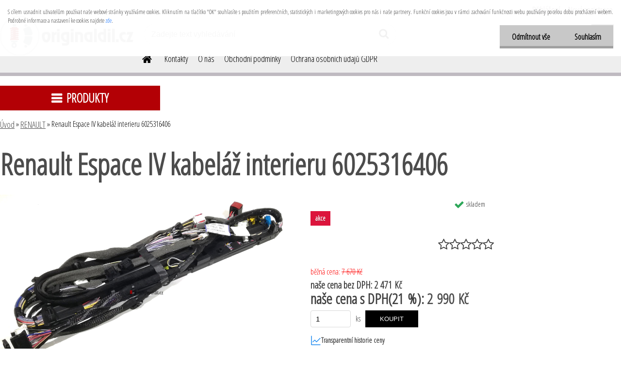

--- FILE ---
content_type: text/html; charset=utf-8
request_url: https://www.originaldil.cz/Renault-Espace-IV-kabelaz-interieru-6025316406-d488.htm
body_size: 28472
content:

    <!DOCTYPE html>
    <html xmlns:og="http://ogp.me/ns#" xmlns:fb="http://www.facebook.com/2008/fbml" lang="cs" class="tmpl__etherum">
      <head>
          <script>
              window.cookie_preferences = getCookieSettings('cookie_preferences');
              window.cookie_statistics = getCookieSettings('cookie_statistics');
              window.cookie_marketing = getCookieSettings('cookie_marketing');

              function getCookieSettings(cookie_name) {
                  if (document.cookie.length > 0)
                  {
                      cookie_start = document.cookie.indexOf(cookie_name + "=");
                      if (cookie_start != -1)
                      {
                          cookie_start = cookie_start + cookie_name.length + 1;
                          cookie_end = document.cookie.indexOf(";", cookie_start);
                          if (cookie_end == -1)
                          {
                              cookie_end = document.cookie.length;
                          }
                          return unescape(document.cookie.substring(cookie_start, cookie_end));
                      }
                  }
                  return false;
              }
          </script>
              <script type="text/javascript" src="https://c.seznam.cz/js/rc.js"></script>
              <title>RENAULT | Renault Espace IV kabeláž interieru 6025316406 | autodíly,náhradní originální díly,Peugeot,Citroen,Renault,Fiat,Dacia</title>
        <script type="text/javascript">var action_unavailable='action_unavailable';var id_language = 'cs';var id_country_code = 'CZ';var language_code = 'cs-CZ';var path_request = '/request.php';var type_request = 'POST';var cache_break = "2511"; var enable_console_debug = false; var enable_logging_errors = false;var administration_id_language = 'cs';var administration_id_country_code = 'CZ';</script>          <script type="text/javascript" src="//ajax.googleapis.com/ajax/libs/jquery/1.8.3/jquery.min.js"></script>
          <script type="text/javascript" src="//code.jquery.com/ui/1.12.1/jquery-ui.min.js" ></script>
                  <script src="/wa_script/js/jquery.hoverIntent.minified.js?_=2025-01-14-11-59" type="text/javascript"></script>
        <script type="text/javascript" src="/admin/jscripts/jquery.qtip.min.js?_=2025-01-14-11-59"></script>
                  <script src="/wa_script/js/jquery.selectBoxIt.min.js?_=2025-01-14-11-59" type="text/javascript"></script>
                  <script src="/wa_script/js/bs_overlay.js?_=2025-01-14-11-59" type="text/javascript"></script>
        <script src="/wa_script/js/bs_design.js?_=2025-01-14-11-59" type="text/javascript"></script>
        <script src="/admin/jscripts/wa_translation.js?_=2025-01-14-11-59" type="text/javascript"></script>
        <link rel="stylesheet" type="text/css" href="/css/jquery.selectBoxIt.wa_script.css?_=2025-01-14-11-59" media="screen, projection">
        <link rel="stylesheet" type="text/css" href="/css/jquery.qtip.lupa.css?_=2025-01-14-11-59">
        
                  <script src="/wa_script/js/jquery.colorbox-min.js?_=2025-01-14-11-59" type="text/javascript"></script>
          <link rel="stylesheet" type="text/css" href="/css/colorbox.css?_=2025-01-14-11-59">
          <script type="text/javascript">
            jQuery(document).ready(function() {
              (function() {
                function createGalleries(rel) {
                  var regex = new RegExp(rel + "\\[(\\d+)]"),
                      m, group = "g_" + rel, groupN;
                  $("a[rel*=" + rel + "]").each(function() {
                    m = regex.exec(this.getAttribute("rel"));
                    if(m) {
                      groupN = group + m[1];
                    } else {
                      groupN = group;
                    }
                    $(this).colorbox({
                      rel: groupN,
                      slideshow:false,
                       maxWidth: "85%",
                       maxHeight: "85%",
                       returnFocus: false
                    });
                  });
                }
                createGalleries("lytebox");
                createGalleries("lyteshow");
              })();
            });</script>
          <script type="text/javascript">
      function init_products_hovers()
      {
        jQuery(".product").hoverIntent({
          over: function(){
            jQuery(this).find(".icons_width_hack").animate({width: "130px"}, 300, function(){});
          } ,
          out: function(){
            jQuery(this).find(".icons_width_hack").animate({width: "10px"}, 300, function(){});
          },
          interval: 40
        });
      }
      jQuery(document).ready(function(){

        jQuery(".param select, .sorting select").selectBoxIt();

        jQuery(".productFooter").click(function()
        {
          var $product_detail_link = jQuery(this).parent().find("a:first");

          if($product_detail_link.length && $product_detail_link.attr("href"))
          {
            window.location.href = $product_detail_link.attr("href");
          }
        });
        init_products_hovers();
        
        ebar_details_visibility = {};
        ebar_details_visibility["user"] = false;
        ebar_details_visibility["basket"] = false;

        ebar_details_timer = {};
        ebar_details_timer["user"] = setTimeout(function(){},100);
        ebar_details_timer["basket"] = setTimeout(function(){},100);

        function ebar_set_show($caller)
        {
          var $box_name = $($caller).attr("id").split("_")[0];

          ebar_details_visibility["user"] = false;
          ebar_details_visibility["basket"] = false;

          ebar_details_visibility[$box_name] = true;

          resolve_ebar_set_visibility("user");
          resolve_ebar_set_visibility("basket");
        }

        function ebar_set_hide($caller)
        {
          var $box_name = $($caller).attr("id").split("_")[0];

          ebar_details_visibility[$box_name] = false;

          clearTimeout(ebar_details_timer[$box_name]);
          ebar_details_timer[$box_name] = setTimeout(function(){resolve_ebar_set_visibility($box_name);},300);
        }

        function resolve_ebar_set_visibility($box_name)
        {
          if(   ebar_details_visibility[$box_name]
             && jQuery("#"+$box_name+"_detail").is(":hidden"))
          {
            jQuery("#"+$box_name+"_detail").slideDown(300);
          }
          else if(   !ebar_details_visibility[$box_name]
                  && jQuery("#"+$box_name+"_detail").not(":hidden"))
          {
            jQuery("#"+$box_name+"_detail").slideUp(0, function() {
              $(this).css({overflow: ""});
            });
          }
        }

        
        jQuery("#user_icon, #basket_icon").hoverIntent({
          over: function(){
            ebar_set_show(this);
            
          } ,
          out: function(){
            ebar_set_hide(this);
          },
          interval: 40
        });
        
        jQuery("#user_icon").click(function(e)
        {
          if(jQuery(e.target).attr("id") == "user_icon")
          {
            window.location.href = "https://www.originaldil.cz/1t63yxz4/e-login/";
          }
        });

        jQuery("#basket_icon").click(function(e)
        {
          if(jQuery(e.target).attr("id") == "basket_icon")
          {
            window.location.href = "https://www.originaldil.cz/1t63yxz4/e-basket/";
          }
        });
      
      });
    </script>        <meta http-equiv="Content-language" content="cs">
        <meta http-equiv="Content-Type" content="text/html; charset=utf-8">
        <meta name="language" content="czech">
        <meta name="keywords" content="renault,espace,kabeláž,interieru,6025316406">
        <meta name="description" content="Renault Espace IV kabeláž interieru 6025316406

originál,nová">
        <meta name="revisit-after" content="1 Days">
        <meta name="distribution" content="global">
        <meta name="expires" content="never">
                  <meta name="expires" content="never">
                    <link rel="previewimage" href="https://www.originaldil.cz/fotky66725/fotos/2629.jpg" />
                    <link rel="canonical" href="https://www.originaldil.cz/Renault-Espace-IV-kabelaz-interieru-6025316406-d488.htm?tab=description"/>
          <meta property="og:image" content="http://www.originaldil.cz/fotky66725/fotos/2629.jpg" />
<meta property="og:image:secure_url" content="https://www.originaldil.cz/fotky66725/fotos/2629.jpg" />
<meta property="og:image:type" content="image/jpeg" />

<meta name="google-site-verification" content="googleeeac003e5f2be7ea.html"/>
<meta name="seznam-wmt" content="KASWaObLmtGpC6SGCUihijBPyBLsV43Q"/>            <meta name="robots" content="index, follow">
                    <link rel="stylesheet" type="text/css" href="/css/lang_dependent_css/lang_cs.css?_=2025-01-14-11-59" media="screen, projection">
                <link rel='stylesheet' type='text/css' href='/wa_script/js/styles.css?_=2025-01-14-11-59'>
        <script language='javascript' type='text/javascript' src='/wa_script/js/javascripts.js?_=2025-01-14-11-59'></script>
        <script language='javascript' type='text/javascript' src='/wa_script/js/check_tel.js?_=2025-01-14-11-59'></script>
          <script src="/assets/javascripts/buy_button.js?_=2025-01-14-11-59"></script>
            <script type="text/javascript" src="/wa_script/js/bs_user.js?_=2025-01-14-11-59"></script>
        <script type="text/javascript" src="/wa_script/js/bs_fce.js?_=2025-01-14-11-59"></script>
        <script type="text/javascript" src="/wa_script/js/bs_fixed_bar.js?_=2025-01-14-11-59"></script>
        <script type="text/javascript" src="/bohemiasoft/js/bs.js?_=2025-01-14-11-59"></script>
        <script src="/wa_script/js/jquery.number.min.js?_=2025-01-14-11-59" type="text/javascript"></script>
        <script type="text/javascript">
            BS.User.id = 66725;
            BS.User.domain = "1t63yxz4";
            BS.User.is_responsive_layout = true;
            BS.User.max_search_query_length = 50;
            BS.User.max_autocomplete_words_count = 5;

            WA.Translation._autocompleter_ambiguous_query = ' Hledavý výraz je pro našeptávač příliš obecný. Zadejte prosím další znaky, slova nebo pokračujte odesláním formuláře pro vyhledávání.';
            WA.Translation._autocompleter_no_results_found = ' Nebyly nalezeny žádné produkty ani kategorie.';
            WA.Translation._error = " Chyba";
            WA.Translation._success = " Nastaveno";
            WA.Translation._warning = " Upozornění";
            WA.Translation._multiples_inc_notify = '<p class="multiples-warning"><strong>Tento produkt je možné objednat pouze v násobcích #inc#. </strong><br><small>Vámi zadaný počet kusů byl navýšen dle tohoto násobku.</small></p>';
            WA.Translation._shipping_change_selected = " Změnit...";
            WA.Translation._shipping_deliver_to_address = " Zásilka bude doručena na zvolenou adresu";

            BS.Design.template = {
              name: "etherum",
              is_selected: function(name) {
                if(Array.isArray(name)) {
                  return name.indexOf(this.name) > -1;
                } else {
                  return name === this.name;
                }
              }
            };
            BS.Design.isLayout3 = true;
            BS.Design.templates = {
              TEMPLATE_ARGON: "argon",TEMPLATE_NEON: "neon",TEMPLATE_CARBON: "carbon",TEMPLATE_XENON: "xenon",TEMPLATE_AURUM: "aurum",TEMPLATE_CUPRUM: "cuprum",TEMPLATE_ERBIUM: "erbium",TEMPLATE_CADMIUM: "cadmium",TEMPLATE_BARIUM: "barium",TEMPLATE_CHROMIUM: "chromium",TEMPLATE_SILICIUM: "silicium",TEMPLATE_IRIDIUM: "iridium",TEMPLATE_INDIUM: "indium",TEMPLATE_OXYGEN: "oxygen",TEMPLATE_HELIUM: "helium",TEMPLATE_FLUOR: "fluor",TEMPLATE_FERRUM: "ferrum",TEMPLATE_TERBIUM: "terbium",TEMPLATE_URANIUM: "uranium",TEMPLATE_ZINCUM: "zincum",TEMPLATE_CERIUM: "cerium",TEMPLATE_KRYPTON: "krypton",TEMPLATE_THORIUM: "thorium",TEMPLATE_ETHERUM: "etherum",TEMPLATE_KRYPTONIT: "kryptonit",TEMPLATE_TITANIUM: "titanium",TEMPLATE_PLATINUM: "platinum"            };
        </script>
                  <script src="/js/progress_button/modernizr.custom.js"></script>
                      <link rel="stylesheet" type="text/css" href="/bower_components/owl.carousel/dist/assets/owl.carousel.min.css" />
            <link rel="stylesheet" type="text/css" href="/bower_components/owl.carousel/dist/assets/owl.theme.default.min.css" />
            <script src="/bower_components/owl.carousel/dist/owl.carousel.min.js"></script>
                    <link rel="stylesheet" type="text/css" href="//static.bohemiasoft.com/jave/style.css?_=2025-01-14-11-59" media="screen">
                    <link rel="stylesheet" type="text/css" href="/css/font-awesome.4.7.0.min.css" media="screen">
          <link rel="stylesheet" type="text/css" href="/sablony/nove/etherum/etherumblue/css/product_var3.css?_=2025-01-14-11-59" media="screen">
                    <link rel="stylesheet"
                type="text/css"
                id="tpl-editor-stylesheet"
                href="/sablony/nove/etherum/etherumblue/css/colors.css?_=2025-01-14-11-59"
                media="screen">

          <meta name="viewport" content="width=device-width, initial-scale=1.0">
          <link rel="stylesheet" 
                   type="text/css" 
                   href="https://static.bohemiasoft.com/custom-css/etherum.css?_1764594711" 
                   media="screen"><style type="text/css">
               <!--#site_logo{
                  width: 275px;
                  height: 100px;
                  background-image: url('/fotky66725/design_setup/images/logo_originaldil-logo-200.png?cache_time=1557734674');
                  background-repeat: no-repeat;
                  
                }html body .myheader { 
          
          border: black;
          background-repeat: repeat;
          background-position: 0px 0px;
          
        }#page_background{
                  background-image: url('/fotky66725/design_setup/images/custom_image_aroundpage.png?cache_time=1557734674');
                  background-repeat: repeat;
                  background-position: 50% 50%;
                  background-color: #5e5e5e;
                }.bgLupa{
                  padding: 0;
                  border: none;
                }

 :root { 
 }
-->
                </style>          <link rel="stylesheet" type="text/css" href="/fotky66725/design_setup/css/user_defined.css?_=1562152805" media="screen, projection">
                    <script type="text/javascript" src="/admin/jscripts/wa_dialogs.js?_=2025-01-14-11-59"></script>
            <script>
      $(document).ready(function() {
        if (getCookie('show_cookie_message' + '_66725_cz') != 'no') {
          if($('#cookies-agreement').attr('data-location') === '0')
          {
            $('.cookies-wrapper').css("top", "0px");
          }
          else
          {
            $('.cookies-wrapper').css("bottom", "0px");
          }
          $('.cookies-wrapper').show();
        }

        $('#cookies-notify__close').click(function() {
          setCookie('show_cookie_message' + '_66725_cz', 'no');
          $('#cookies-agreement').slideUp();
          $("#masterpage").attr("style", "");
          setCookie('cookie_preferences', 'true');
          setCookie('cookie_statistics', 'true');
          setCookie('cookie_marketing', 'true');
          window.cookie_preferences = true;
          window.cookie_statistics = true;
          window.cookie_marketing = true;
          if(typeof gtag === 'function') {
              gtag('consent', 'update', {
                  'ad_storage': 'granted',
                  'analytics_storage': 'granted',
                  'ad_user_data': 'granted',
                  'ad_personalization': 'granted'
              });
          }
         return false;
        });

        $("#cookies-notify__disagree").click(function(){
            save_preferences();
        });

        $('#cookies-notify__preferences-button-close').click(function(){
            var cookies_notify_preferences = $("#cookies-notify-checkbox__preferences").is(':checked');
            var cookies_notify_statistics = $("#cookies-notify-checkbox__statistics").is(':checked');
            var cookies_notify_marketing = $("#cookies-notify-checkbox__marketing").is(':checked');
            save_preferences(cookies_notify_preferences, cookies_notify_statistics, cookies_notify_marketing);
        });

        function save_preferences(preferences = false, statistics = false, marketing = false)
        {
            setCookie('show_cookie_message' + '_66725_cz', 'no');
            $('#cookies-agreement').slideUp();
            $("#masterpage").attr("style", "");
            setCookie('cookie_preferences', preferences);
            setCookie('cookie_statistics', statistics);
            setCookie('cookie_marketing', marketing);
            window.cookie_preferences = preferences;
            window.cookie_statistics = statistics;
            window.cookie_marketing = marketing;
            if(marketing && typeof gtag === 'function')
            {
                gtag('consent', 'update', {
                    'ad_storage': 'granted'
                });
            }
            if(statistics && typeof gtag === 'function')
            {
                gtag('consent', 'update', {
                    'analytics_storage': 'granted',
                    'ad_user_data': 'granted',
                    'ad_personalization': 'granted',
                });
            }
            if(marketing === false && BS && BS.seznamIdentity) {
                BS.seznamIdentity.clearIdentity();
            }
        }

        /**
         * @param {String} cookie_name
         * @returns {String}
         */
        function getCookie(cookie_name) {
          if (document.cookie.length > 0)
          {
            cookie_start = document.cookie.indexOf(cookie_name + "=");
            if (cookie_start != -1)
            {
              cookie_start = cookie_start + cookie_name.length + 1;
              cookie_end = document.cookie.indexOf(";", cookie_start);
              if (cookie_end == -1)
              {
                cookie_end = document.cookie.length;
              }
              return unescape(document.cookie.substring(cookie_start, cookie_end));
            }
          }
          return "";
        }
        
        /**
         * @param {String} cookie_name
         * @param {String} value
         */
        function setCookie(cookie_name, value) {
          var time = new Date();
          time.setTime(time.getTime() + 365*24*60*60*1000); // + 1 rok
          var expires = "expires="+time.toUTCString();
          document.cookie = cookie_name + "=" + escape(value) + "; " + expires + "; path=/";
        }
      });
    </script>
    <script async src="https://www.googletagmanager.com/gtag/js?id=UA-88405268-1"></script><script>
window.dataLayer = window.dataLayer || [];
function gtag(){dataLayer.push(arguments);}
gtag('js', new Date());
gtag('config', 'UA-88405268-1', { debug_mode: true });
</script>        <script type="text/javascript" src="/wa_script/js/search_autocompleter.js?_=2025-01-14-11-59"></script>
                <link rel="stylesheet" type="text/css" href="/assets/vendor/magnific-popup/magnific-popup.css" />
      <script src="/assets/vendor/magnific-popup/jquery.magnific-popup.js"></script>
      <script type="text/javascript">
        BS.env = {
          decPoint: ",",
          basketFloatEnabled: false        };
      </script>
      <script type="text/javascript" src="/node_modules/select2/dist/js/select2.min.js"></script>
      <script type="text/javascript" src="/node_modules/maximize-select2-height/maximize-select2-height.min.js"></script>
      <script type="text/javascript">
        (function() {
          $.fn.select2.defaults.set("language", {
            noResults: function() {return " Nenalezeny žádné položky"},
            inputTooShort: function(o) {
              var n = o.minimum - o.input.length;
              return " Prosím zadejte #N# nebo více znaků.".replace("#N#", n);
            }
          });
          $.fn.select2.defaults.set("width", "100%")
        })();

      </script>
      <link type="text/css" rel="stylesheet" href="/node_modules/select2/dist/css/select2.min.css" />
      <script type="text/javascript" src="/wa_script/js/countdown_timer.js?_=2025-01-14-11-59"></script>
      <script type="text/javascript" src="/wa_script/js/app.js?_=2025-01-14-11-59"></script>
      <script type="text/javascript" src="/node_modules/jquery-validation/dist/jquery.validate.min.js"></script>

      
          </head>
      <body class="lang-cs layout3 not-home page-product-detail page-product-488 basket-empty slider_available template-slider-custom vat-payer-y alternative-currency-n" >
        <a name="topweb"></a>
            <div id="cookies-agreement" class="cookies-wrapper" data-location="0"
         >
      <div class="cookies-notify-background"></div>
      <div class="cookies-notify" style="display:block!important;">
        <div class="cookies-notify__bar">
          <div class="cookies-notify__bar1">
            <div class="cookies-notify__text"
                                 >
                S cílem usnadnit uživatelům používat naše webové stránky využíváme cookies. Kliknutím na tlačítko "OK" souhlasíte s použitím preferenčních, statistických i marketingových cookies pro nás i naše partnery. Funkční cookies jsou v rámci zachování funkčnosti webu používány po celou dobu procházení webem. Podrobné informace a nastavení ke cookies najdete <span class="cookies-notify__detail_button">zde</span>.            </div>
            <div class="cookies-notify__button">
                <a href="#" id="cookies-notify__disagree" class="secondary-btn"
                   style="color: #000000;
                           background-color: #c8c8c8;
                           opacity: 1"
                >Odmítnout vše</a>
              <a href="#" id="cookies-notify__close"
                 style="color: #000000;
                        background-color: #c8c8c8;
                        opacity: 1"
                >Souhlasím</a>
            </div>
          </div>
                        <div class="cookies-notify__detail_box hidden"
                             >
                <div id="cookies-nofify__close_detail"> Zavřít</div>
                <div>
                    <br />
                    <b> Co jsou cookies?</b><br />
                    <span> Cookies jsou krátké textové informace, které jsou uloženy ve Vašem prohlížeči. Tyto informace běžně používají všechny webové stránky a jejich procházením dochází k ukládání cookies. Pomocí partnerských skriptů, které mohou stránky používat (například Google analytics</span><br /><br />
                    <b> Jak lze nastavit práci webu s cookies?</b><br />
                    <span> Přestože doporučujeme povolit používání všech typů cookies, práci webu s nimi můžete nastavit dle vlastních preferencí pomocí checkboxů zobrazených níže. Po odsouhlasení nastavení práce s cookies můžete změnit své rozhodnutí smazáním či editací cookies přímo v nastavení Vašeho prohlížeče. Podrobnější informace k promazání cookies najdete v nápovědě Vašeho prohlížeče.</span>
                </div>
                <div class="cookies-notify__checkboxes"
                                    >
                    <div class="checkbox-custom checkbox-default cookies-notify__checkbox">
                        <input type="checkbox" id="cookies-notify-checkbox__functional" checked disabled />
                        <label for="cookies-notify-checkbox__functional" class="cookies-notify__checkbox_label"> Nutné</label>
                    </div>
                    <div class="checkbox-custom checkbox-default cookies-notify__checkbox">
                        <input type="checkbox" id="cookies-notify-checkbox__preferences" checked />
                        <label for="cookies-notify-checkbox__preferences" class="cookies-notify__checkbox_label"> Preferenční</label>
                    </div>
                    <div class="checkbox-custom checkbox-default cookies-notify__checkbox">
                        <input type="checkbox" id="cookies-notify-checkbox__statistics" checked />
                        <label for="cookies-notify-checkbox__statistics" class="cookies-notify__checkbox_label"> Statistické</label>
                    </div>
                    <div class="checkbox-custom checkbox-default cookies-notify__checkbox">
                        <input type="checkbox" id="cookies-notify-checkbox__marketing" checked />
                        <label for="cookies-notify-checkbox__marketing" class="cookies-notify__checkbox_label"> Marketingové</label>
                    </div>
                </div>
                <div id="cookies-notify__cookie_types">
                    <div class="cookies-notify__cookie_type cookie-active" data-type="functional">
                         Nutné (13)
                    </div>
                    <div class="cookies-notify__cookie_type" data-type="preferences">
                         Preferenční (1)
                    </div>
                    <div class="cookies-notify__cookie_type" data-type="statistics">
                         Statistické (15)
                    </div>
                    <div class="cookies-notify__cookie_type" data-type="marketing">
                         Marketingové (15)
                    </div>
                    <div class="cookies-notify__cookie_type" data-type="unclassified">
                         Neklasifikované (7)
                    </div>
                </div>
                <div id="cookies-notify__cookie_detail">
                    <div class="cookie-notify__cookie_description">
                        <span id="cookie-notify__description_functional" class="cookie_description_active"> Tyto informace jsou nezbytné ke správnému chodu webové stránky jako například vkládání zboží do košíku, uložení vyplněných údajů nebo přihlášení do zákaznické sekce.</span>
                        <span id="cookie-notify__description_preferences" class="hidden"> Tyto cookies umožní přizpůsobit chování nebo vzhled stránky dle Vašich potřeb, například volba jazyka.</span>
                        <span id="cookie-notify__description_statistics" class="hidden"> Díky těmto cookies mohou majitelé i developeři webu více porozumět chování uživatelů a vyvijet stránku tak, aby byla co nejvíce prozákaznická. Tedy abyste co nejrychleji našli hledané zboží nebo co nejsnáze dokončili jeho nákup.</span>
                        <span id="cookie-notify__description_marketing" class="hidden"> Tyto informace umožní personalizovat zobrazení nabídek přímo pro Vás díky historické zkušenosti procházení dřívějších stránek a nabídek.</span>
                        <span id="cookie-notify__description_unclassified" class="hidden"> Tyto cookies prozatím nebyly roztříděny do vlastní kategorie.</span>
                    </div>
                    <style>
                        #cookies-notify__cookie_detail_table td
                        {
                            color: #ffffff                        }
                    </style>
                    <table class="table" id="cookies-notify__cookie_detail_table">
                        <thead>
                            <tr>
                                <th> Jméno</th>
                                <th> Účel</th>
                                <th> Vypršení</th>
                            </tr>
                        </thead>
                        <tbody>
                                                    <tr>
                                <td>show_cookie_message</td>
                                <td>Ukládá informaci o potřebě zobrazení cookie lišty</td>
                                <td>1 rok</td>
                            </tr>
                                                        <tr>
                                <td>__zlcmid</td>
                                <td>Tento soubor cookie se používá k uložení identity návštěvníka během návštěv a preference návštěvníka deaktivovat naši funkci živého chatu. </td>
                                <td>1 rok</td>
                            </tr>
                                                        <tr>
                                <td>__cfruid</td>
                                <td>Tento soubor cookie je součástí služeb poskytovaných společností Cloudflare – včetně vyrovnávání zátěže, doručování obsahu webových stránek a poskytování připojení DNS pro provozovatele webových stránek. </td>
                                <td>relace</td>
                            </tr>
                                                        <tr>
                                <td>_auth</td>
                                <td>Zajišťuje bezpečnost procházení návštěvníků tím, že zabraňuje padělání požadavků mezi stránkami. Tento soubor cookie je nezbytný pro bezpečnost webu a návštěvníka. </td>
                                <td>1 rok</td>
                            </tr>
                                                        <tr>
                                <td>csrftoken</td>
                                <td>Pomáhá předcházet útokům Cross-Site Request Forgery (CSRF). 
</td>
                                <td>1 rok</td>
                            </tr>
                                                        <tr>
                                <td>PHPSESSID</td>
                                <td>Zachovává stav uživatelské relace napříč požadavky na stránky. </td>
                                <td>relace</td>
                            </tr>
                                                        <tr>
                                <td>rc::a</td>
                                <td>Tento soubor cookie se používá k rozlišení mezi lidmi a roboty. To je výhodné pro web, aby
vytvářet platné zprávy o používání jejich webových stránek. </td>
                                <td>persistentní</td>
                            </tr>
                                                        <tr>
                                <td>rc::c</td>
                                <td>Tento soubor cookie se používá k rozlišení mezi lidmi a roboty. </td>
                                <td>relace</td>
                            </tr>
                                                        <tr>
                                <td>AWSALBCORS</td>
                                <td>Registruje, který server-cluster obsluhuje návštěvníka. To se používá v kontextu s vyrovnáváním zátěže, aby se optimalizovala uživatelská zkušenost. </td>
                                <td>6 dnů</td>
                            </tr>
                                                        <tr>
                                <td>18plus_allow_access#</td>
                                <td>Ukládá informaci o odsouhlasení okna 18+ pro web.</td>
                                <td>neznámý</td>
                            </tr>
                                                        <tr>
                                <td>18plus_cat#</td>
                                <td>Ukládá informaci o odsouhlasení okna 18+ pro kategorii.</td>
                                <td>neznámý</td>
                            </tr>
                                                        <tr>
                                <td>bs_slide_menu</td>
                                <td></td>
                                <td>neznámý</td>
                            </tr>
                                                        <tr>
                                <td>left_menu</td>
                                <td>Ukládá informaci o způsobu zobrazení levého menu.</td>
                                <td>neznámý</td>
                            </tr>
                                                    </tbody>
                    </table>
                    <div class="cookies-notify__button">
                        <a href="#" id="cookies-notify__preferences-button-close"
                           style="color: #000000;
                                background-color: #c8c8c8;
                                opacity: 1">
                            Uložit nastavení                        </a>
                    </div>
                </div>
            </div>
                    </div>
      </div>
    </div>
    
  <div id="responsive_layout_large"></div><div id="page">    <script type="text/javascript">
      var responsive_articlemenu_name = ' Menu';
      var responsive_eshopmenu_name = ' E-shop';
    </script>
        <link rel="stylesheet" type="text/css" href="/css/masterslider.css?_=2025-01-14-11-59" media="screen, projection">
    <script type="text/javascript" src="/js/masterslider.min.js"></script>
    <div class="myheader">
                <div class="navigate_bar">
            <div class="logo-wrapper">
            <a id="site_logo" href="//www.originaldil.cz" class="mylogo" aria-label="Logo"></a>
    </div>
                        <!--[if IE 6]>
    <style>
    #main-menu ul ul{visibility:visible;}
    </style>
    <![endif]-->

    
    <div id="topmenu"><!-- TOPMENU -->
          <div id="search">
      <form name="search" id="searchForm" action="/search-engine.htm" method="GET" enctype="multipart/form-data">
        <label for="q" class="title_left2"> Hľadanie</label>
        <p>
          <input name="slovo" type="text" class="inputBox" id="q" placeholder=" Zadejte text vyhledávání" maxlength="50">
          
          <input type="hidden" id="source_service" value="www.webareal.cz">
        </p>
        <div class="wrapper_search_submit">
          <input type="submit" class="search_submit" aria-label="search" name="search_submit" value="">
        </div>
        <div id="search_setup_area">
          <input id="hledatjak2" checked="checked" type="radio" name="hledatjak" value="2">
          <label for="hledatjak2">Hledat ve zboží</label>
          <br />
          <input id="hledatjak1"  type="radio" name="hledatjak" value="1">
          <label for="hledatjak1">Hledat v článcích</label>
                    <script type="text/javascript">
            function resolve_search_mode_visibility()
            {
              if (jQuery('form[name=search] input').is(':focus'))
              {
                if (jQuery('#search_setup_area').is(':hidden'))
                {
                  jQuery('#search_setup_area').slideDown(400);
                }
              }
              else
              {
                if (jQuery('#search_setup_area').not(':hidden'))
                {
                  jQuery('#search_setup_area').slideUp(400);
                }
              }
            }

            $('form[name=search] input').click(function() {
              this.focus();
            });

            jQuery('form[name=search] input')
                .focus(function() {
                  resolve_search_mode_visibility();
                })
                .blur(function() {
                  setTimeout(function() {
                    resolve_search_mode_visibility();
                  }, 1000);
                });

          </script>
                  </div>
      </form>
    </div>
          <div id="main-menu" class="">
                 <ul>
            <li class="eshop-menu-home">
              <a href="//www.originaldil.cz" class="top_parent_act" aria-label="Homepage">
                              </a>
            </li>
          </ul>
          
<ul><li class="eshop-menu-2 eshop-menu-order-1 eshop-menu-odd"><a href="/Kontakty-a2_0.htm"  class="top_parent">Kontakty</a>
</li></ul>
<ul><li class="eshop-menu-1 eshop-menu-order-2 eshop-menu-even"><a href="/O-nas-a1_0.htm"  class="top_parent">O nás</a>
</li></ul>
<ul><li class="eshop-menu-3 eshop-menu-order-3 eshop-menu-odd"><a href="/Obchodni-podminky-a3_0.htm"  class="top_parent">Obchodní podmínky</a>
</li></ul>
<ul><li class="eshop-menu-4 eshop-menu-order-4 eshop-menu-even"><a href="/Ochrana-osobnich-udaju-GDPR-a4_0.htm"  class="top_parent">Ochrana osobních údajů  GDPR</a>
</li></ul>      </div>
    </div><!-- END TOPMENU -->
          </div>
          </div>
    <div id="page_background">      <div class="hack-box"><!-- HACK MIN WIDTH FOR IE 5, 5.5, 6  -->
                  <div id="masterpage" ><!-- MASTER PAGE -->
              <div id="header">          </div><!-- END HEADER -->
          
  <div id="ebar" class="" >        <div id="ebar_set">
                <div id="user_icon">

                            <div id="user_detail">
                    <div id="user_arrow_tag"></div>
                    <div id="user_content_tag">
                        <div id="user_content_tag_bg">
                            <a href="/1t63yxz4/e-login/"
                               class="elink user_login_text"
                               >
                               Přihlášení                            </a>
                            <a href="/1t63yxz4/e-register/"
                               class="elink user-logout user_register_text"
                               >
                               Nová registrace                            </a>
                        </div>
                    </div>
                </div>
            
        </div>
        
                <div id="basket_icon" >
            <div id="basket_detail">
                <div id="basket_arrow_tag"></div>
                <div id="basket_content_tag">
                    <a id="quantity_tag" href="/1t63yxz4/e-basket" rel="nofollow" class="elink"><span class="quantity_count">0</span></a>
                                    </div>
            </div>
        </div>
                <a id="basket_tag"
           href="1t63yxz4/e-basket"
           rel="nofollow"
           class="elink">
            <span id="basket_tag_left">&nbsp;</span>
            <span id="basket_tag_right">
                0 ks            </span>
        </a>
                </div></div>          <div id="aroundpage"><!-- AROUND PAGE -->
            
      <!-- LEFT BOX -->
      <div id="left-box">
            <div id="expandableMenu" class="eshop-menu">
      <p class="title_left_eshop">
        PRODUKTY      </p>
      <div id="inleft_eshop" class="menu-typ-2 menu-outer-wrapper">
            <div class="menu-wrapper leftmenu">
          <ul class="root-eshop-menu">
          <li class="sub leftmenuDef category-menu-1 has-submenu">
            <a href="/VOLVO-c34_0_1.htm" target="_self">
          <span>
      VOLVO    </span>
          </a>
          <ul class="eshop-submenu level-2">
          <li class="sub leftmenuDef category-menu-1">
            <a href="/VOLVO-c34_1090_2.htm" target="_self">
          <span>
      MOTOR    </span>
          </a>
          </li>
        <li class="sub leftmenuDef category-menu-2 has-submenu">
            <a href="/VOLVO-c34_1117_2.htm" target="_self">
          <span>
      Karoserie    </span>
          </a>
          <ul class="eshop-submenu level-3">
          <li class="sub leftmenuDef category-menu-1">
            <a href="/VOLVO-c34_1118_3.htm" target="_self">
          <span>
      Části karoserie    </span>
          </a>
          </li>
        </ul>
        </li>
        </ul>
        </li>
        <li class="sub leftmenuDef category-menu-2 has-submenu">
            <a href="/HYUNDAI-c35_0_1.htm" target="_self">
          <span>
      HYUNDAI    </span>
          </a>
          <ul class="eshop-submenu level-2">
          <li class="sub leftmenuDef category-menu-1 has-submenu">
            <a href="/HYUNDAI-c35_1095_2.htm" target="_self">
          <span>
      Motor    </span>
          </a>
          <ul class="eshop-submenu level-3">
          <li class="sub leftmenuDef category-menu-1">
            <a href="/HYUNDAI-c35_1099_3.htm" target="_self">
          <span>
      Díly motoru    </span>
          </a>
          </li>
        <li class="sub leftmenuDef category-menu-2">
            <a href="/HYUNDAI-c35_1159_3.htm" target="_self">
          <span>
      Filtry    </span>
          </a>
          </li>
        </ul>
        </li>
        <li class="sub leftmenuDef category-menu-2 has-submenu">
            <a href="/HYUNDAI-c35_1096_2.htm" target="_self">
          <span>
      Karoserie    </span>
          </a>
          <ul class="eshop-submenu level-3">
          <li class="sub leftmenuDef category-menu-1">
            <a href="/HYUNDAI-c35_1100_3.htm" target="_self">
          <span>
      Dveře    </span>
          </a>
          </li>
        <li class="sub leftmenuDef category-menu-2">
            <a href="/HYUNDAI-c35_1101_3.htm" target="_self">
          <span>
      Zámek dveří    </span>
          </a>
          </li>
        </ul>
        </li>
        <li class="sub leftmenuDef category-menu-3">
            <a href="/HYUNDAI-c35_1097_2.htm" target="_self">
          <span>
      Podvozek    </span>
          </a>
          </li>
        <li class="sub leftmenuDef category-menu-4">
            <a href="/HYUNDAI-c35_1098_2.htm" target="_self">
          <span>
      Interier    </span>
          </a>
          </li>
        <li class="sub leftmenuDef category-menu-5 has-submenu">
            <a href="/HYUNDAI-c35_1144_2.htm" target="_self">
          <span>
      Výfuk    </span>
          </a>
          <ul class="eshop-submenu level-3">
          <li class="sub leftmenuDef category-menu-1">
            <a href="/HYUNDAI-c35_1145_3.htm" target="_self">
          <span>
      Díly výfuku    </span>
          </a>
          </li>
        </ul>
        </li>
        </ul>
        </li>
        <li class="sub leftmenuDef category-menu-3 has-submenu">
            <a href="/JEEP-c36_0_1.htm" target="_self">
          <span>
      JEEP    </span>
          </a>
          <ul class="eshop-submenu level-2">
          <li class="sub leftmenuDef category-menu-1 has-submenu">
            <a href="/JEEP-c36_1102_2.htm" target="_self">
          <span>
      Motor    </span>
          </a>
          <ul class="eshop-submenu level-3">
          <li class="sub leftmenuDef category-menu-1">
            <a href="/JEEP-c36_1103_3.htm" target="_self">
          <span>
      Díly motoru    </span>
          </a>
          </li>
        </ul>
        </li>
        </ul>
        </li>
        <li class="sub leftmenuDef category-menu-4 has-submenu">
            <a href="/SUBARU-c37_0_1.htm" target="_self">
          <span>
      SUBARU    </span>
          </a>
          <ul class="eshop-submenu level-2">
          <li class="sub leftmenuDef category-menu-1 has-submenu">
            <a href="/SUBARU-c37_1104_2.htm" target="_self">
          <span>
      Motor    </span>
          </a>
          <ul class="eshop-submenu level-3">
          <li class="sub leftmenuDef category-menu-1">
            <a href="/SUBARU-c37_1105_3.htm" target="_self">
          <span>
      Díly motoru    </span>
          </a>
          </li>
        </ul>
        </li>
        <li class="sub leftmenuDef category-menu-2 has-submenu">
            <a href="/SUBARU-c37_1106_2.htm" target="_self">
          <span>
      Karoserie    </span>
          </a>
          <ul class="eshop-submenu level-3">
          <li class="sub leftmenuDef category-menu-1">
            <a href="/SUBARU-c37_1107_3.htm" target="_self">
          <span>
      Části karoserie    </span>
          </a>
          </li>
        </ul>
        </li>
        <li class="sub leftmenuDef category-menu-3 has-submenu">
            <a href="/SUBARU-c37_1108_2.htm" target="_self">
          <span>
      Podvozek    </span>
          </a>
          <ul class="eshop-submenu level-3">
          <li class="sub leftmenuDef category-menu-1 has-submenu">
            <a href="/SUBARU-c37_1109_3.htm" target="_self">
          <span>
      Brzdový systém    </span>
          </a>
          <ul class="eshop-submenu level-4 sublist-hidden">
          <li class="sub leftmenuDef category-menu-1">
            <a href="/SUBARU-c37_1110_4.htm" target="_self">
          <span>
      Díly brzdového systému    </span>
          </a>
          </li>
        </ul>
        </li>
        </ul>
        </li>
        </ul>
        </li>
        <li class="sub leftmenuDef category-menu-5 has-submenu">
            <a href="/MINI-COOPER-c39_0_1.htm" target="_self">
          <span>
      MINI COOPER    </span>
          </a>
          <ul class="eshop-submenu level-2">
          <li class="sub leftmenuDef category-menu-1 has-submenu">
            <a href="/MINI-COOPER-c39_1114_2.htm" target="_self">
          <span>
      Karoserie    </span>
          </a>
          <ul class="eshop-submenu level-3">
          <li class="sub leftmenuDef category-menu-1">
            <a href="/MINI-COOPER-c39_1115_3.htm" target="_self">
          <span>
      Části karoserie    </span>
          </a>
          </li>
        </ul>
        </li>
        </ul>
        </li>
        <li class="sub leftmenuDef category-menu-6 has-submenu">
            <a href="/OPEL-c40_0_1.htm" target="_self">
          <span>
      OPEL    </span>
          </a>
          <ul class="eshop-submenu level-2">
          <li class="sub leftmenuDef category-menu-1 has-submenu">
            <a href="/OPEL-c40_1123_2.htm" target="_self">
          <span>
      Motor    </span>
          </a>
          <ul class="eshop-submenu level-3">
          <li class="sub leftmenuDef category-menu-1">
            <a href="/OPEL-c40_1125_3.htm" target="_self">
          <span>
      Díly motoru    </span>
          </a>
          </li>
        </ul>
        </li>
        <li class="sub leftmenuDef category-menu-2">
            <a href="/OPEL-c40_1124_2.htm" target="_self">
          <span>
      Karoserie    </span>
          </a>
          </li>
        <li class="sub leftmenuDef category-menu-3">
            <a href="/OPEL-c40_1127_2.htm" target="_self">
          <span>
      Podvozek    </span>
          </a>
          </li>
        <li class="sub leftmenuDef category-menu-4">
            <a href="/OPEL-c40_1128_2.htm" target="_self">
          <span>
      Spojka    </span>
          </a>
          </li>
        <li class="sub leftmenuDef category-menu-5">
            <a href="/OPEL-c40_1153_2.htm" target="_self">
          <span>
      Palivový systém    </span>
          </a>
          </li>
        <li class="sub leftmenuDef category-menu-6">
            <a href="/OPEL-c40_1154_2.htm" target="_self">
          <span>
      Elektroinstalace    </span>
          </a>
          </li>
        <li class="sub leftmenuDef category-menu-7">
            <a href="/OPEL-c40_1161_2.htm" target="_self">
          <span>
      Interier    </span>
          </a>
          </li>
        </ul>
        </li>
        <li class="sub leftmenuDef category-menu-7 has-submenu">
            <a href="/MITSUBISHI-c41_0_1.htm" target="_self">
          <span>
      MITSUBISHI    </span>
          </a>
          <ul class="eshop-submenu level-2">
          <li class="sub leftmenuDef category-menu-1">
            <a href="/MITSUBISHI-c41_1140_2.htm" target="_self">
          <span>
      Motor    </span>
          </a>
          </li>
        <li class="sub leftmenuDef category-menu-2">
            <a href="/MITSUBISHI-c41_1141_2.htm" target="_self">
          <span>
      Karoserie    </span>
          </a>
          </li>
        <li class="sub leftmenuDef category-menu-3 has-submenu">
            <a href="/MITSUBISHI-c41_1142_2.htm" target="_self">
          <span>
      Podvozek    </span>
          </a>
          <ul class="eshop-submenu level-3">
          <li class="sub leftmenuDef category-menu-1">
            <a href="/MITSUBISHI-c41_1143_3.htm" target="_self">
          <span>
      Brzdy    </span>
          </a>
          </li>
        </ul>
        </li>
        </ul>
        </li>
        <li class="sub leftmenuDef category-menu-8 has-submenu">
            <a href="/KIA-c42_0_1.htm" target="_self">
          <span>
      KIA    </span>
          </a>
          <ul class="eshop-submenu level-2">
          <li class="sub leftmenuDef category-menu-1 has-submenu">
            <a href="/KIA-c42_1146_2.htm" target="_self">
          <span>
      Motor    </span>
          </a>
          <ul class="eshop-submenu level-3">
          <li class="sub leftmenuDef category-menu-1">
            <a href="/KIA-c42_1150_3.htm" target="_self">
          <span>
      Díly motoru    </span>
          </a>
          </li>
        <li class="sub leftmenuDef category-menu-2">
            <a href="/KIA-c42_1158_3.htm" target="_self">
          <span>
      Filtry    </span>
          </a>
          </li>
        </ul>
        </li>
        <li class="sub leftmenuDef category-menu-2 has-submenu">
            <a href="/KIA-c42_1147_2.htm" target="_self">
          <span>
      Karoserie    </span>
          </a>
          <ul class="eshop-submenu level-3">
          <li class="sub leftmenuDef category-menu-1">
            <a href="/KIA-c42_1151_3.htm" target="_self">
          <span>
      Díly karoserie    </span>
          </a>
          </li>
        </ul>
        </li>
        <li class="sub leftmenuDef category-menu-3">
            <a href="/KIA-c42_1148_2.htm" target="_self">
          <span>
      Podvozek    </span>
          </a>
          </li>
        <li class="sub leftmenuDef category-menu-4 has-submenu">
            <a href="/KIA-c42_1149_2.htm" target="_self">
          <span>
      Výfuk    </span>
          </a>
          <ul class="eshop-submenu level-3">
          <li class="sub leftmenuDef category-menu-1">
            <a href="/KIA-c42_1152_3.htm" target="_self">
          <span>
      Díly výfuku    </span>
          </a>
          </li>
        </ul>
        </li>
        <li class="sub leftmenuDef category-menu-5">
            <a href="/KIA-c42_1160_2.htm" target="_self">
          <span>
      Interier    </span>
          </a>
          </li>
        <li class="sub leftmenuDef category-menu-6">
            <a href="/KIA-c42_1176_2.htm" target="_self">
          <span>
      Elektroinstalace    </span>
          </a>
          </li>
        </ul>
        </li>
        <li class="sub leftmenuDef category-menu-9 has-submenu">
            <a href="/CHEVROLET-c43_0_1.htm" target="_self">
          <span>
      CHEVROLET    </span>
          </a>
          <ul class="eshop-submenu level-2">
          <li class="sub leftmenuDef category-menu-1">
            <a href="/CHEVROLET-c43_1155_2.htm" target="_self">
          <span>
      Motor    </span>
          </a>
          </li>
        <li class="sub leftmenuDef category-menu-2">
            <a href="/CHEVROLET-c43_1156_2.htm" target="_self">
          <span>
      Karoserie    </span>
          </a>
          </li>
        <li class="sub leftmenuDef category-menu-3">
            <a href="/CHEVROLET-c43_1157_2.htm" target="_self">
          <span>
      Podvozek    </span>
          </a>
          </li>
        </ul>
        </li>
        <li class="sub leftmenuDef category-menu-10 has-submenu">
            <a href="/SUZUKI-c44_0_1.htm" target="_self">
          <span>
      SUZUKI    </span>
          </a>
          <ul class="eshop-submenu level-2">
          <li class="sub leftmenuDef category-menu-1">
            <a href="/SUZUKI-c44_1166_2.htm" target="_self">
          <span>
      Motor    </span>
          </a>
          </li>
        <li class="sub leftmenuDef category-menu-2">
            <a href="/SUZUKI-c44_1167_2.htm" target="_self">
          <span>
      Karoserie    </span>
          </a>
          </li>
        <li class="sub leftmenuDef category-menu-3">
            <a href="/SUZUKI-c44_1168_2.htm" target="_self">
          <span>
      Podvozek    </span>
          </a>
          </li>
        <li class="sub leftmenuDef category-menu-4">
            <a href="/SUZUKI-c44_1169_2.htm" target="_self">
          <span>
      Interier    </span>
          </a>
          </li>
        </ul>
        </li>
        <li class="sub leftmenuDef category-menu-11 has-submenu">
            <a href="/SEAT-c45_0_1.htm" target="_self">
          <span>
      SEAT    </span>
          </a>
          <ul class="eshop-submenu level-2">
          <li class="sub leftmenuDef category-menu-1">
            <a href="/SEAT-c45_1162_2.htm" target="_self">
          <span>
      Motor    </span>
          </a>
          </li>
        <li class="sub leftmenuDef category-menu-2">
            <a href="/SEAT-c45_1163_2.htm" target="_self">
          <span>
      Karoserie    </span>
          </a>
          </li>
        <li class="sub leftmenuDef category-menu-3">
            <a href="/SEAT-c45_1164_2.htm" target="_self">
          <span>
      Podvozek    </span>
          </a>
          </li>
        <li class="sub leftmenuDef category-menu-4">
            <a href="/SEAT-c45_1165_2.htm" target="_self">
          <span>
      Interier    </span>
          </a>
          </li>
        </ul>
        </li>
        <li class="sub leftmenuDef category-menu-12 has-submenu">
            <a href="/PORSCHE-c46_0_1.htm" target="_self">
          <span>
      PORSCHE    </span>
          </a>
          <ul class="eshop-submenu level-2">
          <li class="sub leftmenuDef category-menu-1">
            <a href="/PORSCHE-c46_1170_2.htm" target="_self">
          <span>
      Motor    </span>
          </a>
          </li>
        <li class="sub leftmenuDef category-menu-2">
            <a href="/PORSCHE-c46_1171_2.htm" target="_self">
          <span>
      Karoserie    </span>
          </a>
          </li>
        <li class="sub leftmenuDef category-menu-3">
            <a href="/PORSCHE-c46_1172_2.htm" target="_self">
          <span>
      Podvozek    </span>
          </a>
          </li>
        <li class="sub leftmenuDef category-menu-4">
            <a href="/PORSCHE-c46_1173_2.htm" target="_self">
          <span>
      Elektroinstalace    </span>
          </a>
          </li>
        <li class="sub leftmenuDef category-menu-5">
            <a href="/PORSCHE-c46_1174_2.htm" target="_self">
          <span>
      Interier    </span>
          </a>
          </li>
        </ul>
        </li>
        <li class="sub leftmenuDef category-menu-13 has-submenu">
            <a href="/SSANGYONG-c47_0_1.htm" target="_self">
          <span>
      SSANGYONG    </span>
          </a>
          <ul class="eshop-submenu level-2">
          <li class="sub leftmenuDef category-menu-1 has-submenu">
            <a href="/SSANGYONG-c47_1177_2.htm" target="_self">
          <span>
      Motor    </span>
          </a>
          <ul class="eshop-submenu level-3">
          <li class="sub leftmenuDef category-menu-1">
            <a href="/SSANGYONG-c47_1182_3.htm" target="_self">
          <span>
      Díly motoru    </span>
          </a>
          </li>
        <li class="sub leftmenuDef category-menu-2">
            <a href="/SSANGYONG-c47_1183_3.htm" target="_self">
          <span>
      Filtry    </span>
          </a>
          </li>
        </ul>
        </li>
        <li class="sub leftmenuDef category-menu-2">
            <a href="/SSANGYONG-c47_1178_2.htm" target="_self">
          <span>
      Karoserie    </span>
          </a>
          </li>
        <li class="sub leftmenuDef category-menu-3">
            <a href="/SSANGYONG-c47_1179_2.htm" target="_self">
          <span>
      Podvozek    </span>
          </a>
          </li>
        <li class="sub leftmenuDef category-menu-4">
            <a href="/SSANGYONG-c47_1180_2.htm" target="_self">
          <span>
      Interier    </span>
          </a>
          </li>
        <li class="sub leftmenuDef category-menu-5">
            <a href="/SSANGYONG-c47_1181_2.htm" target="_self">
          <span>
      Výfuk    </span>
          </a>
          </li>
        </ul>
        </li>
        <li class="sub leftmenuDef category-menu-14 has-submenu">
            <a href="/ALFA-ROMEO-c23_0_1.htm" target="_self">
          <span>
      ALFA ROMEO    </span>
          </a>
          <ul class="eshop-submenu level-2">
          <li class="sub leftmenuDef category-menu-1 has-submenu">
            <a href="/ALFA-ROMEO-c23_690_2.htm" target="_self">
          <span>
      Motor    </span>
          </a>
          <ul class="eshop-submenu level-3">
          <li class="sub leftmenuDef category-menu-1">
            <a href="/ALFA-ROMEO-c23_700_3.htm" target="_self">
          <span>
      Filtry    </span>
          </a>
          </li>
        <li class="sub leftmenuDef category-menu-2">
            <a href="/ALFA-ROMEO-c23_701_3.htm" target="_self">
          <span>
      Uložení motoru / převodovky    </span>
          </a>
          </li>
        <li class="sub leftmenuDef category-menu-3 has-submenu">
            <a href="/ALFA-ROMEO-c23_702_3.htm" target="_self">
          <span>
      Kompresory    </span>
          </a>
          <ul class="eshop-submenu level-4 sublist-hidden">
          <li class="sub leftmenuDef category-menu-1">
            <a href="/ALFA-ROMEO-c23_714_4.htm" target="_self">
          <span>
      Převodovka    </span>
          </a>
          </li>
        </ul>
        </li>
        <li class="sub leftmenuDef category-menu-4">
            <a href="/ALFA-ROMEO-c23_703_3.htm" target="_self">
          <span>
      Klimatizace / Díly    </span>
          </a>
          </li>
        <li class="sub leftmenuDef category-menu-5">
            <a href="/ALFA-ROMEO-c23_704_3.htm" target="_self">
          <span>
      Chlazení    </span>
          </a>
          </li>
        <li class="sub leftmenuDef category-menu-6 item-hidden">
            <a href="/ALFA-ROMEO-c23_705_3.htm" target="_self">
          <span>
      Klínové řemeny / Sady / Kladky    </span>
          </a>
          </li>
        <li class="sub leftmenuDef category-menu-7 item-hidden">
            <a href="/ALFA-ROMEO-c23_706_3.htm" target="_self">
          <span>
      Rozvody    </span>
          </a>
          </li>
        <li class="sub leftmenuDef category-menu-8 item-hidden has-submenu">
            <a href="/ALFA-ROMEO-c23_707_3.htm" target="_self">
          <span>
      Spojková sada    </span>
          </a>
          <ul class="eshop-submenu level-4 sublist-hidden">
          <li class="sub leftmenuDef category-menu-1">
            <a href="/ALFA-ROMEO-c23_715_4.htm" target="_self">
          <span>
      Díly spojky / spojková ložiska    </span>
          </a>
          </li>
        </ul>
        </li>
        <li class="sub leftmenuDef category-menu-9 item-hidden">
            <a href="/ALFA-ROMEO-c23_708_3.htm" target="_self">
          <span>
      Startéry    </span>
          </a>
          </li>
        <li class="sub leftmenuDef category-menu-10 item-hidden">
            <a href="/ALFA-ROMEO-c23_709_3.htm" target="_self">
          <span>
      Chladiče vodní    </span>
          </a>
          </li>
        <li class="sub leftmenuDef category-menu-11 item-hidden has-submenu">
            <a href="/ALFA-ROMEO-c23_710_3.htm" target="_self">
          <span>
      Díly motoru    </span>
          </a>
          <ul class="eshop-submenu level-4 sublist-hidden">
          <li class="sub leftmenuDef category-menu-1">
            <a href="/ALFA-ROMEO-c23_716_4.htm" target="_self">
          <span>
      Turbo    </span>
          </a>
          </li>
        </ul>
        </li>
        <li class="sub leftmenuDef category-menu-12 item-hidden">
            <a href="/ALFA-ROMEO-c23_711_3.htm" target="_self">
          <span>
      Alternátory    </span>
          </a>
          </li>
        <li class="sub leftmenuDef category-menu-13 item-hidden">
            <a href="/ALFA-ROMEO-c23_712_3.htm" target="_self">
          <span>
      Díly topení    </span>
          </a>
          </li>
        <li class="sub leftmenuDef category-menu-14 item-hidden">
            <a href="/ALFA-ROMEO-c23_713_3.htm" target="_self">
          <span>
      Vodní čerpadla    </span>
          </a>
          </li>
            <li class="item-extra more-categories">
          <a href="/ALFA-ROMEO-c23_690_2.htm">
             Více          </a>
        </li>
            </ul>
        </li>
        <li class="sub leftmenuDef category-menu-2 has-submenu">
            <a href="/ALFA-ROMEO-c23_691_2.htm" target="_self">
          <span>
      Karoserie    </span>
          </a>
          <ul class="eshop-submenu level-3">
          <li class="sub leftmenuDef category-menu-1 has-submenu">
            <a href="/ALFA-ROMEO-c23_717_3.htm" target="_self">
          <span>
      Zrcátka vnější / vnitřní    </span>
          </a>
          <ul class="eshop-submenu level-4 sublist-hidden">
          <li class="sub leftmenuDef category-menu-1">
            <a href="/ALFA-ROMEO-c23_726_4.htm" target="_self">
          <span>
      Díly zrcátek    </span>
          </a>
          </li>
        </ul>
        </li>
        <li class="sub leftmenuDef category-menu-2">
            <a href="/ALFA-ROMEO-c23_718_3.htm" target="_self">
          <span>
      Světla - osvětlení signalizace    </span>
          </a>
          </li>
        <li class="sub leftmenuDef category-menu-3">
            <a href="/ALFA-ROMEO-c23_719_3.htm" target="_self">
          <span>
      Části karoserie    </span>
          </a>
          </li>
        <li class="sub leftmenuDef category-menu-4 has-submenu">
            <a href="/ALFA-ROMEO-c23_720_3.htm" target="_self">
          <span>
      Okna    </span>
          </a>
          <ul class="eshop-submenu level-4 sublist-hidden">
          <li class="sub leftmenuDef category-menu-1">
            <a href="/ALFA-ROMEO-c23_727_4.htm" target="_self">
          <span>
      Mechanizmus stahování okna    </span>
          </a>
          </li>
        </ul>
        </li>
        <li class="sub leftmenuDef category-menu-5 has-submenu">
            <a href="/ALFA-ROMEO-c23_721_3.htm" target="_self">
          <span>
      Dveře kapoty víka    </span>
          </a>
          <ul class="eshop-submenu level-4 sublist-hidden">
          <li class="sub leftmenuDef category-menu-1">
            <a href="/ALFA-ROMEO-c23_728_4.htm" target="_self">
          <span>
      Lišty dveří    </span>
          </a>
          </li>
        <li class="sub leftmenuDef category-menu-2">
            <a href="/ALFA-ROMEO-c23_729_4.htm" target="_self">
          <span>
      Těsnění dveří    </span>
          </a>
          </li>
        <li class="sub leftmenuDef category-menu-3">
            <a href="/ALFA-ROMEO-c23_730_4.htm" target="_self">
          <span>
      Zámky dveří    </span>
          </a>
          </li>
        </ul>
        </li>
        <li class="sub leftmenuDef category-menu-6 item-hidden has-submenu">
            <a href="/ALFA-ROMEO-c23_722_3.htm" target="_self">
          <span>
      Nárazníky blatníky    </span>
          </a>
          <ul class="eshop-submenu level-4 sublist-hidden">
          <li class="sub leftmenuDef category-menu-1">
            <a href="/ALFA-ROMEO-c23_731_4.htm" target="_self">
          <span>
      Lišty nárazníku    </span>
          </a>
          </li>
        </ul>
        </li>
        <li class="sub leftmenuDef category-menu-7 item-hidden has-submenu">
            <a href="/ALFA-ROMEO-c23_723_3.htm" target="_self">
          <span>
      Stěrače    </span>
          </a>
          <ul class="eshop-submenu level-4 sublist-hidden">
          <li class="sub leftmenuDef category-menu-1">
            <a href="/ALFA-ROMEO-c23_732_4.htm" target="_self">
          <span>
      Mechanismus stěrače    </span>
          </a>
          </li>
        </ul>
        </li>
        <li class="sub leftmenuDef category-menu-8 item-hidden">
            <a href="/ALFA-ROMEO-c23_724_3.htm" target="_self">
          <span>
      Ostatní    </span>
          </a>
          </li>
        <li class="sub leftmenuDef category-menu-9 item-hidden">
            <a href="/ALFA-ROMEO-c23_725_3.htm" target="_self">
          <span>
      Nádobky ostřikovače    </span>
          </a>
          </li>
            <li class="item-extra more-categories">
          <a href="/ALFA-ROMEO-c23_691_2.htm">
             Více          </a>
        </li>
            </ul>
        </li>
        <li class="sub leftmenuDef category-menu-3 has-submenu">
            <a href="/ALFA-ROMEO-c23_692_2.htm" target="_self">
          <span>
      Podvozek    </span>
          </a>
          <ul class="eshop-submenu level-3">
          <li class="sub leftmenuDef category-menu-1">
            <a href="/ALFA-ROMEO-c23_733_3.htm" target="_self">
          <span>
      Tlumiče    </span>
          </a>
          </li>
        <li class="sub leftmenuDef category-menu-2 has-submenu">
            <a href="/ALFA-ROMEO-c23_734_3.htm" target="_self">
          <span>
      Brzdy    </span>
          </a>
          <ul class="eshop-submenu level-4 sublist-hidden">
          <li class="sub leftmenuDef category-menu-1">
            <a href="/ALFA-ROMEO-c23_740_4.htm" target="_self">
          <span>
      Díly brzdového systému    </span>
          </a>
          </li>
        </ul>
        </li>
        <li class="sub leftmenuDef category-menu-3">
            <a href="/ALFA-ROMEO-c23_735_3.htm" target="_self">
          <span>
      Ramena Čepy Řízení Náprava    </span>
          </a>
          </li>
        <li class="sub leftmenuDef category-menu-4">
            <a href="/ALFA-ROMEO-c23_736_3.htm" target="_self">
          <span>
      Ložiska / Náboj kola    </span>
          </a>
          </li>
        <li class="sub leftmenuDef category-menu-5">
            <a href="/ALFA-ROMEO-c23_737_3.htm" target="_self">
          <span>
      Díly tlumení    </span>
          </a>
          </li>
        <li class="sub leftmenuDef category-menu-6 item-hidden">
            <a href="/ALFA-ROMEO-c23_738_3.htm" target="_self">
          <span>
      Pružiny    </span>
          </a>
          </li>
        <li class="sub leftmenuDef category-menu-7 item-hidden">
            <a href="/ALFA-ROMEO-c23_739_3.htm" target="_self">
          <span>
      Kryty    </span>
          </a>
          </li>
            <li class="item-extra more-categories">
          <a href="/ALFA-ROMEO-c23_692_2.htm">
             Více          </a>
        </li>
            </ul>
        </li>
        <li class="sub leftmenuDef category-menu-4 has-submenu">
            <a href="/ALFA-ROMEO-c23_693_2.htm" target="_self">
          <span>
      Interiér    </span>
          </a>
          <ul class="eshop-submenu level-3">
          <li class="sub leftmenuDef category-menu-1 has-submenu">
            <a href="/ALFA-ROMEO-c23_741_3.htm" target="_self">
          <span>
      Díly interiéru / výbava    </span>
          </a>
          <ul class="eshop-submenu level-4 sublist-hidden">
          <li class="sub leftmenuDef category-menu-1">
            <a href="/ALFA-ROMEO-c23_744_4.htm" target="_self">
          <span>
      Koberce    </span>
          </a>
          </li>
        </ul>
        </li>
        <li class="sub leftmenuDef category-menu-2">
            <a href="/ALFA-ROMEO-c23_742_3.htm" target="_self">
          <span>
      Sedadla / Potahy    </span>
          </a>
          </li>
        <li class="sub leftmenuDef category-menu-3">
            <a href="/ALFA-ROMEO-c23_743_3.htm" target="_self">
          <span>
      Díly palubní desky    </span>
          </a>
          </li>
        </ul>
        </li>
        <li class="sub leftmenuDef category-menu-5 has-submenu">
            <a href="/ALFA-ROMEO-c23_694_2.htm" target="_self">
          <span>
      Kola    </span>
          </a>
          <ul class="eshop-submenu level-3">
          <li class="sub leftmenuDef category-menu-1">
            <a href="/ALFA-ROMEO-c23_745_3.htm" target="_self">
          <span>
      Alu kola sady    </span>
          </a>
          </li>
        <li class="sub leftmenuDef category-menu-2">
            <a href="/ALFA-ROMEO-c23_746_3.htm" target="_self">
          <span>
      Alu kola kusově    </span>
          </a>
          </li>
        <li class="sub leftmenuDef category-menu-3">
            <a href="/ALFA-ROMEO-c23_747_3.htm" target="_self">
          <span>
      Plechové disky    </span>
          </a>
          </li>
        </ul>
        </li>
        <li class="sub leftmenuDef category-menu-6 has-submenu">
            <a href="/ALFA-ROMEO-c23_695_2.htm" target="_self">
          <span>
      Výbava vozidla    </span>
          </a>
          <ul class="eshop-submenu level-3">
          <li class="sub leftmenuDef category-menu-1 has-submenu">
            <a href="/ALFA-ROMEO-c23_748_3.htm" target="_self">
          <span>
      Doplňky    </span>
          </a>
          <ul class="eshop-submenu level-4 sublist-hidden">
          <li class="sub leftmenuDef category-menu-1">
            <a href="/ALFA-ROMEO-c23_749_4.htm" target="_self">
          <span>
      Tažná zařízení    </span>
          </a>
          </li>
        <li class="sub leftmenuDef category-menu-2">
            <a href="/ALFA-ROMEO-c23_750_4.htm" target="_self">
          <span>
      Interiér    </span>
          </a>
          </li>
        <li class="sub leftmenuDef category-menu-3">
            <a href="/ALFA-ROMEO-c23_751_4.htm" target="_self">
          <span>
      Exterier    </span>
          </a>
          </li>
        <li class="sub leftmenuDef category-menu-4">
            <a href="/ALFA-ROMEO-c23_752_4.htm" target="_self">
          <span>
      Kabinové filtry    </span>
          </a>
          </li>
        </ul>
        </li>
        </ul>
        </li>
        <li class="sub leftmenuDef category-menu-7 has-submenu">
            <a href="/ALFA-ROMEO-c23_696_2.htm" target="_self">
          <span>
      Elektroinstalace    </span>
          </a>
          <ul class="eshop-submenu level-3">
          <li class="sub leftmenuDef category-menu-1">
            <a href="/ALFA-ROMEO-c23_753_3.htm" target="_self">
          <span>
      Elektroinstalace interiéru    </span>
          </a>
          </li>
        <li class="sub leftmenuDef category-menu-2">
            <a href="/ALFA-ROMEO-c23_754_3.htm" target="_self">
          <span>
      Elektroinstalace karoserie    </span>
          </a>
          </li>
        <li class="sub leftmenuDef category-menu-3">
            <a href="/ALFA-ROMEO-c23_755_3.htm" target="_self">
          <span>
      Elektroinstalace motoru    </span>
          </a>
          </li>
        <li class="sub leftmenuDef category-menu-4">
            <a href="/ALFA-ROMEO-c23_756_3.htm" target="_self">
          <span>
      Snímače Čidla Spínače    </span>
          </a>
          </li>
        <li class="sub leftmenuDef category-menu-5">
            <a href="/ALFA-ROMEO-c23_757_3.htm" target="_self">
          <span>
      ABS    </span>
          </a>
          </li>
        <li class="sub leftmenuDef category-menu-6 item-hidden">
            <a href="/ALFA-ROMEO-c23_758_3.htm" target="_self">
          <span>
      Řídící jednotky    </span>
          </a>
          </li>
        <li class="sub leftmenuDef category-menu-7 item-hidden">
            <a href="/ALFA-ROMEO-c23_759_3.htm" target="_self">
          <span>
      Svíčky    </span>
          </a>
          </li>
        <li class="sub leftmenuDef category-menu-8 item-hidden">
            <a href="/ALFA-ROMEO-c23_760_3.htm" target="_self">
          <span>
      Žárovky    </span>
          </a>
          </li>
        <li class="sub leftmenuDef category-menu-9 item-hidden">
            <a href="/ALFA-ROMEO-c23_761_3.htm" target="_self">
          <span>
      Airbagy    </span>
          </a>
          </li>
            <li class="item-extra more-categories">
          <a href="/ALFA-ROMEO-c23_696_2.htm">
             Více          </a>
        </li>
            </ul>
        </li>
        <li class="sub leftmenuDef category-menu-8 has-submenu">
            <a href="/ALFA-ROMEO-c23_697_2.htm" target="_self">
          <span>
      Palivový system    </span>
          </a>
          <ul class="eshop-submenu level-3">
          <li class="sub leftmenuDef category-menu-1">
            <a href="/ALFA-ROMEO-c23_762_3.htm" target="_self">
          <span>
      Čerpadlo / Díly    </span>
          </a>
          </li>
        <li class="sub leftmenuDef category-menu-2">
            <a href="/ALFA-ROMEO-c23_763_3.htm" target="_self">
          <span>
      Spojovací a spotřební materiál    </span>
          </a>
          </li>
        <li class="sub leftmenuDef category-menu-3">
            <a href="/ALFA-ROMEO-c23_764_3.htm" target="_self">
          <span>
      Filtry    </span>
          </a>
          </li>
        </ul>
        </li>
        <li class="sub leftmenuDef category-menu-9 has-submenu">
            <a href="/ALFA-ROMEO-c23_698_2.htm" target="_self">
          <span>
      Výfuky    </span>
          </a>
          <ul class="eshop-submenu level-3">
          <li class="sub leftmenuDef category-menu-1">
            <a href="/ALFA-ROMEO-c23_765_3.htm" target="_self">
          <span>
      Montážní díly    </span>
          </a>
          </li>
        </ul>
        </li>
        <li class="sub leftmenuDef category-menu-10 item-hidden">
            <a href="/ALFA-ROMEO-c23_699_2.htm" target="_self">
          <span>
      Diferenciál    </span>
          </a>
          </li>
            <li class="item-extra more-categories">
          <a href="/ALFA-ROMEO-c23_0_1.htm">
             Všechny podkategorie          </a>
        </li>
            </ul>
        </li>
        <li class="sub leftmenuDef category-menu-15 has-submenu">
            <a href="/AUDI-c24_0_1.htm" target="_self">
          <span>
      AUDI    </span>
          </a>
          <ul class="eshop-submenu level-2">
          <li class="sub leftmenuDef category-menu-1 has-submenu">
            <a href="/AUDI-c24_766_2.htm" target="_self">
          <span>
      Motor    </span>
          </a>
          <ul class="eshop-submenu level-3">
          <li class="sub leftmenuDef category-menu-1">
            <a href="/AUDI-c24_776_3.htm" target="_self">
          <span>
      Filtry    </span>
          </a>
          </li>
        <li class="sub leftmenuDef category-menu-2">
            <a href="/AUDI-c24_777_3.htm" target="_self">
          <span>
      Uložení motoru / převodovky    </span>
          </a>
          </li>
        <li class="sub leftmenuDef category-menu-3 has-submenu">
            <a href="/AUDI-c24_778_3.htm" target="_self">
          <span>
      Kompresory    </span>
          </a>
          <ul class="eshop-submenu level-4 sublist-hidden">
          <li class="sub leftmenuDef category-menu-1">
            <a href="/AUDI-c24_790_4.htm" target="_self">
          <span>
      Převodovka    </span>
          </a>
          </li>
        </ul>
        </li>
        <li class="sub leftmenuDef category-menu-4">
            <a href="/AUDI-c24_779_3.htm" target="_self">
          <span>
      Klimatizace / Díly    </span>
          </a>
          </li>
        <li class="sub leftmenuDef category-menu-5">
            <a href="/AUDI-c24_780_3.htm" target="_self">
          <span>
      Chlazení    </span>
          </a>
          </li>
        <li class="sub leftmenuDef category-menu-6 item-hidden">
            <a href="/AUDI-c24_781_3.htm" target="_self">
          <span>
      Klínové řemeny / Sady / Kladky    </span>
          </a>
          </li>
        <li class="sub leftmenuDef category-menu-7 item-hidden">
            <a href="/AUDI-c24_782_3.htm" target="_self">
          <span>
      Rozvody    </span>
          </a>
          </li>
        <li class="sub leftmenuDef category-menu-8 item-hidden has-submenu">
            <a href="/AUDI-c24_783_3.htm" target="_self">
          <span>
      Spojková sada    </span>
          </a>
          <ul class="eshop-submenu level-4 sublist-hidden">
          <li class="sub leftmenuDef category-menu-1">
            <a href="/AUDI-c24_791_4.htm" target="_self">
          <span>
      Díly spojky / spojková ložiska    </span>
          </a>
          </li>
        </ul>
        </li>
        <li class="sub leftmenuDef category-menu-9 item-hidden">
            <a href="/AUDI-c24_784_3.htm" target="_self">
          <span>
      Startéry    </span>
          </a>
          </li>
        <li class="sub leftmenuDef category-menu-10 item-hidden">
            <a href="/AUDI-c24_785_3.htm" target="_self">
          <span>
      Chladiče vodní    </span>
          </a>
          </li>
        <li class="sub leftmenuDef category-menu-11 item-hidden has-submenu">
            <a href="/AUDI-c24_786_3.htm" target="_self">
          <span>
      Díly motoru    </span>
          </a>
          <ul class="eshop-submenu level-4 sublist-hidden">
          <li class="sub leftmenuDef category-menu-1">
            <a href="/AUDI-c24_792_4.htm" target="_self">
          <span>
      Turbo    </span>
          </a>
          </li>
        </ul>
        </li>
        <li class="sub leftmenuDef category-menu-12 item-hidden">
            <a href="/AUDI-c24_787_3.htm" target="_self">
          <span>
      Alternátory    </span>
          </a>
          </li>
        <li class="sub leftmenuDef category-menu-13 item-hidden">
            <a href="/AUDI-c24_788_3.htm" target="_self">
          <span>
      Díly topení    </span>
          </a>
          </li>
        <li class="sub leftmenuDef category-menu-14 item-hidden">
            <a href="/AUDI-c24_789_3.htm" target="_self">
          <span>
      Vodní čerpadla    </span>
          </a>
          </li>
            <li class="item-extra more-categories">
          <a href="/AUDI-c24_766_2.htm">
             Více          </a>
        </li>
            </ul>
        </li>
        <li class="sub leftmenuDef category-menu-2 has-submenu">
            <a href="/AUDI-c24_767_2.htm" target="_self">
          <span>
      Karoserie    </span>
          </a>
          <ul class="eshop-submenu level-3">
          <li class="sub leftmenuDef category-menu-1 has-submenu">
            <a href="/AUDI-c24_793_3.htm" target="_self">
          <span>
      Zrcátka vnější / vnitřní    </span>
          </a>
          <ul class="eshop-submenu level-4 sublist-hidden">
          <li class="sub leftmenuDef category-menu-1">
            <a href="/AUDI-c24_802_4.htm" target="_self">
          <span>
      Díly zrcátek    </span>
          </a>
          </li>
        </ul>
        </li>
        <li class="sub leftmenuDef category-menu-2">
            <a href="/AUDI-c24_794_3.htm" target="_self">
          <span>
      Světla - osvětlení signalizace    </span>
          </a>
          </li>
        <li class="sub leftmenuDef category-menu-3">
            <a href="/AUDI-c24_795_3.htm" target="_self">
          <span>
      Části karoserie    </span>
          </a>
          </li>
        <li class="sub leftmenuDef category-menu-4 has-submenu">
            <a href="/AUDI-c24_796_3.htm" target="_self">
          <span>
      Okna    </span>
          </a>
          <ul class="eshop-submenu level-4 sublist-hidden">
          <li class="sub leftmenuDef category-menu-1">
            <a href="/AUDI-c24_803_4.htm" target="_self">
          <span>
      Mechanizmus stahování okna    </span>
          </a>
          </li>
        </ul>
        </li>
        <li class="sub leftmenuDef category-menu-5 has-submenu">
            <a href="/AUDI-c24_797_3.htm" target="_self">
          <span>
      Dveře kapoty víka    </span>
          </a>
          <ul class="eshop-submenu level-4 sublist-hidden">
          <li class="sub leftmenuDef category-menu-1">
            <a href="/AUDI-c24_804_4.htm" target="_self">
          <span>
      Lišty dveří    </span>
          </a>
          </li>
        <li class="sub leftmenuDef category-menu-2">
            <a href="/AUDI-c24_805_4.htm" target="_self">
          <span>
      Těsnění dveří    </span>
          </a>
          </li>
        <li class="sub leftmenuDef category-menu-3">
            <a href="/AUDI-c24_806_4.htm" target="_self">
          <span>
      Zámky dveří    </span>
          </a>
          </li>
        </ul>
        </li>
        <li class="sub leftmenuDef category-menu-6 item-hidden has-submenu">
            <a href="/AUDI-c24_798_3.htm" target="_self">
          <span>
      Nárazníky blatníky    </span>
          </a>
          <ul class="eshop-submenu level-4 sublist-hidden">
          <li class="sub leftmenuDef category-menu-1">
            <a href="/AUDI-c24_807_4.htm" target="_self">
          <span>
      Lišty nárazníku    </span>
          </a>
          </li>
        </ul>
        </li>
        <li class="sub leftmenuDef category-menu-7 item-hidden has-submenu">
            <a href="/AUDI-c24_799_3.htm" target="_self">
          <span>
      Stěrače    </span>
          </a>
          <ul class="eshop-submenu level-4 sublist-hidden">
          <li class="sub leftmenuDef category-menu-1">
            <a href="/AUDI-c24_808_4.htm" target="_self">
          <span>
      Mechanismus stěrače    </span>
          </a>
          </li>
        </ul>
        </li>
        <li class="sub leftmenuDef category-menu-8 item-hidden">
            <a href="/AUDI-c24_800_3.htm" target="_self">
          <span>
      Ostatní    </span>
          </a>
          </li>
        <li class="sub leftmenuDef category-menu-9 item-hidden">
            <a href="/AUDI-c24_801_3.htm" target="_self">
          <span>
      Nádobky ostřikovače    </span>
          </a>
          </li>
            <li class="item-extra more-categories">
          <a href="/AUDI-c24_767_2.htm">
             Více          </a>
        </li>
            </ul>
        </li>
        <li class="sub leftmenuDef category-menu-3 has-submenu">
            <a href="/AUDI-c24_768_2.htm" target="_self">
          <span>
      Podvozek    </span>
          </a>
          <ul class="eshop-submenu level-3">
          <li class="sub leftmenuDef category-menu-1">
            <a href="/AUDI-c24_809_3.htm" target="_self">
          <span>
      Tlumiče    </span>
          </a>
          </li>
        <li class="sub leftmenuDef category-menu-2 has-submenu">
            <a href="/AUDI-c24_810_3.htm" target="_self">
          <span>
      Brzdy    </span>
          </a>
          <ul class="eshop-submenu level-4 sublist-hidden">
          <li class="sub leftmenuDef category-menu-1">
            <a href="/AUDI-c24_816_4.htm" target="_self">
          <span>
      Díly brzdového systému    </span>
          </a>
          </li>
        </ul>
        </li>
        <li class="sub leftmenuDef category-menu-3">
            <a href="/AUDI-c24_811_3.htm" target="_self">
          <span>
      Ramena Čepy Řízení Náprava    </span>
          </a>
          </li>
        <li class="sub leftmenuDef category-menu-4">
            <a href="/AUDI-c24_812_3.htm" target="_self">
          <span>
      Ložiska / Náboj kola    </span>
          </a>
          </li>
        <li class="sub leftmenuDef category-menu-5">
            <a href="/AUDI-c24_813_3.htm" target="_self">
          <span>
      Díly tlumení    </span>
          </a>
          </li>
        <li class="sub leftmenuDef category-menu-6 item-hidden">
            <a href="/AUDI-c24_814_3.htm" target="_self">
          <span>
      Pružiny    </span>
          </a>
          </li>
        <li class="sub leftmenuDef category-menu-7 item-hidden">
            <a href="/AUDI-c24_815_3.htm" target="_self">
          <span>
      Kryty    </span>
          </a>
          </li>
            <li class="item-extra more-categories">
          <a href="/AUDI-c24_768_2.htm">
             Více          </a>
        </li>
            </ul>
        </li>
        <li class="sub leftmenuDef category-menu-4 has-submenu">
            <a href="/AUDI-c24_769_2.htm" target="_self">
          <span>
      Interiér    </span>
          </a>
          <ul class="eshop-submenu level-3">
          <li class="sub leftmenuDef category-menu-1 has-submenu">
            <a href="/AUDI-c24_817_3.htm" target="_self">
          <span>
      Díly interiéru / výbava    </span>
          </a>
          <ul class="eshop-submenu level-4 sublist-hidden">
          <li class="sub leftmenuDef category-menu-1">
            <a href="/AUDI-c24_820_4.htm" target="_self">
          <span>
      Koberce    </span>
          </a>
          </li>
        </ul>
        </li>
        <li class="sub leftmenuDef category-menu-2">
            <a href="/AUDI-c24_818_3.htm" target="_self">
          <span>
      Sedadla / Potahy    </span>
          </a>
          </li>
        <li class="sub leftmenuDef category-menu-3">
            <a href="/AUDI-c24_819_3.htm" target="_self">
          <span>
      Díly palubní desky    </span>
          </a>
          </li>
        </ul>
        </li>
        <li class="sub leftmenuDef category-menu-5 has-submenu">
            <a href="/AUDI-c24_770_2.htm" target="_self">
          <span>
      Kola    </span>
          </a>
          <ul class="eshop-submenu level-3">
          <li class="sub leftmenuDef category-menu-1 has-submenu">
            <a href="/AUDI-c24_821_3.htm" target="_self">
          <span>
      Alu kola sady    </span>
          </a>
          <ul class="eshop-submenu level-4 sublist-hidden">
          <li class="sub leftmenuDef category-menu-1">
            <a href="/AUDI-c24_824_4.htm" target="_self">
          <span>
      Doplňky    </span>
          </a>
          </li>
        </ul>
        </li>
        <li class="sub leftmenuDef category-menu-2">
            <a href="/AUDI-c24_822_3.htm" target="_self">
          <span>
      Alu kola kusově    </span>
          </a>
          </li>
        <li class="sub leftmenuDef category-menu-3">
            <a href="/AUDI-c24_823_3.htm" target="_self">
          <span>
      Plechové disky    </span>
          </a>
          </li>
        </ul>
        </li>
        <li class="sub leftmenuDef category-menu-6 has-submenu">
            <a href="/AUDI-c24_771_2.htm" target="_self">
          <span>
      Výbava vozidla    </span>
          </a>
          <ul class="eshop-submenu level-3">
          <li class="sub leftmenuDef category-menu-1 has-submenu">
            <a href="/AUDI-c24_825_3.htm" target="_self">
          <span>
      Doplňky    </span>
          </a>
          <ul class="eshop-submenu level-4 sublist-hidden">
          <li class="sub leftmenuDef category-menu-1">
            <a href="/AUDI-c24_826_4.htm" target="_self">
          <span>
      Tažná zařízení    </span>
          </a>
          </li>
        <li class="sub leftmenuDef category-menu-2">
            <a href="/AUDI-c24_827_4.htm" target="_self">
          <span>
      Interiér    </span>
          </a>
          </li>
        <li class="sub leftmenuDef category-menu-3">
            <a href="/AUDI-c24_828_4.htm" target="_self">
          <span>
      Exterier    </span>
          </a>
          </li>
        <li class="sub leftmenuDef category-menu-4">
            <a href="/AUDI-c24_829_4.htm" target="_self">
          <span>
      Kabinové filtry    </span>
          </a>
          </li>
        </ul>
        </li>
        </ul>
        </li>
        <li class="sub leftmenuDef category-menu-7 has-submenu">
            <a href="/AUDI-c24_772_2.htm" target="_self">
          <span>
      Elektroinstalace    </span>
          </a>
          <ul class="eshop-submenu level-3">
          <li class="sub leftmenuDef category-menu-1">
            <a href="/AUDI-c24_830_3.htm" target="_self">
          <span>
      Elektroinstalace interiéru    </span>
          </a>
          </li>
        <li class="sub leftmenuDef category-menu-2">
            <a href="/AUDI-c24_831_3.htm" target="_self">
          <span>
      Elektroinstalace karoserie    </span>
          </a>
          </li>
        <li class="sub leftmenuDef category-menu-3">
            <a href="/AUDI-c24_832_3.htm" target="_self">
          <span>
      Elektroinstalace motoru    </span>
          </a>
          </li>
        <li class="sub leftmenuDef category-menu-4">
            <a href="/AUDI-c24_833_3.htm" target="_self">
          <span>
      Snímače Čidla Spínače    </span>
          </a>
          </li>
        <li class="sub leftmenuDef category-menu-5">
            <a href="/AUDI-c24_834_3.htm" target="_self">
          <span>
      ABS    </span>
          </a>
          </li>
        <li class="sub leftmenuDef category-menu-6 item-hidden">
            <a href="/AUDI-c24_835_3.htm" target="_self">
          <span>
      Řídící jednotky    </span>
          </a>
          </li>
        <li class="sub leftmenuDef category-menu-7 item-hidden">
            <a href="/AUDI-c24_836_3.htm" target="_self">
          <span>
      Svíčky    </span>
          </a>
          </li>
        <li class="sub leftmenuDef category-menu-8 item-hidden">
            <a href="/AUDI-c24_837_3.htm" target="_self">
          <span>
      Žárovky    </span>
          </a>
          </li>
        <li class="sub leftmenuDef category-menu-9 item-hidden">
            <a href="/AUDI-c24_838_3.htm" target="_self">
          <span>
      Airbagy    </span>
          </a>
          </li>
            <li class="item-extra more-categories">
          <a href="/AUDI-c24_772_2.htm">
             Více          </a>
        </li>
            </ul>
        </li>
        <li class="sub leftmenuDef category-menu-8 has-submenu">
            <a href="/AUDI-c24_773_2.htm" target="_self">
          <span>
      Palivový system    </span>
          </a>
          <ul class="eshop-submenu level-3">
          <li class="sub leftmenuDef category-menu-1">
            <a href="/AUDI-c24_839_3.htm" target="_self">
          <span>
      Čerpadlo / Díly    </span>
          </a>
          </li>
        <li class="sub leftmenuDef category-menu-2">
            <a href="/AUDI-c24_840_3.htm" target="_self">
          <span>
      Spojovací a spotřební materiál    </span>
          </a>
          </li>
        <li class="sub leftmenuDef category-menu-3">
            <a href="/AUDI-c24_841_3.htm" target="_self">
          <span>
      Filtry    </span>
          </a>
          </li>
        </ul>
        </li>
        <li class="sub leftmenuDef category-menu-9 has-submenu">
            <a href="/AUDI-c24_774_2.htm" target="_self">
          <span>
      Výfuky    </span>
          </a>
          <ul class="eshop-submenu level-3">
          <li class="sub leftmenuDef category-menu-1">
            <a href="/AUDI-c24_842_3.htm" target="_self">
          <span>
      Montážní díly    </span>
          </a>
          </li>
        </ul>
        </li>
        <li class="sub leftmenuDef category-menu-10 item-hidden">
            <a href="/AUDI-c24_775_2.htm" target="_self">
          <span>
      Diferenciál    </span>
          </a>
          </li>
            <li class="item-extra more-categories">
          <a href="/AUDI-c24_0_1.htm">
             Všechny podkategorie          </a>
        </li>
            </ul>
        </li>
        <li class="sub leftmenuDef category-menu-16 has-submenu">
            <a href="/BMW-c21_0_1.htm" target="_self">
          <span>
      BMW    </span>
          </a>
          <ul class="eshop-submenu level-2">
          <li class="sub leftmenuDef category-menu-1 has-submenu">
            <a href="/BMW-c21_124_2.htm" target="_self">
          <span>
      Motor    </span>
          </a>
          <ul class="eshop-submenu level-3">
          <li class="sub leftmenuDef category-menu-1">
            <a href="/BMW-c21_214_3.htm" target="_self">
          <span>
      Filtry    </span>
          </a>
          </li>
        <li class="sub leftmenuDef category-menu-2">
            <a href="/BMW-c21_215_3.htm" target="_self">
          <span>
      Uložení motoru / převodovky    </span>
          </a>
          </li>
        <li class="sub leftmenuDef category-menu-3 has-submenu">
            <a href="/BMW-c21_216_3.htm" target="_self">
          <span>
      Kompresory    </span>
          </a>
          <ul class="eshop-submenu level-4 sublist-hidden">
          <li class="sub leftmenuDef category-menu-1">
            <a href="/BMW-c21_259_4.htm" target="_self">
          <span>
      Převodovka    </span>
          </a>
          </li>
        </ul>
        </li>
        <li class="sub leftmenuDef category-menu-4">
            <a href="/BMW-c21_217_3.htm" target="_self">
          <span>
      Klimatizace / Díly    </span>
          </a>
          </li>
        <li class="sub leftmenuDef category-menu-5">
            <a href="/BMW-c21_218_3.htm" target="_self">
          <span>
      Chlazení    </span>
          </a>
          </li>
        <li class="sub leftmenuDef category-menu-6 item-hidden">
            <a href="/BMW-c21_219_3.htm" target="_self">
          <span>
      Klínové řemeny / Sady / Kladky    </span>
          </a>
          </li>
        <li class="sub leftmenuDef category-menu-7 item-hidden">
            <a href="/BMW-c21_220_3.htm" target="_self">
          <span>
      Rozvody    </span>
          </a>
          </li>
        <li class="sub leftmenuDef category-menu-8 item-hidden has-submenu">
            <a href="/BMW-c21_221_3.htm" target="_self">
          <span>
      Spojková sada    </span>
          </a>
          <ul class="eshop-submenu level-4 sublist-hidden">
          <li class="sub leftmenuDef category-menu-1">
            <a href="/BMW-c21_258_4.htm" target="_self">
          <span>
      Díly spojky / spojková ložiska    </span>
          </a>
          </li>
        </ul>
        </li>
        <li class="sub leftmenuDef category-menu-9 item-hidden">
            <a href="/BMW-c21_222_3.htm" target="_self">
          <span>
      Startéry    </span>
          </a>
          </li>
        <li class="sub leftmenuDef category-menu-10 item-hidden">
            <a href="/BMW-c21_223_3.htm" target="_self">
          <span>
      Chladiče vodní    </span>
          </a>
          </li>
        <li class="sub leftmenuDef category-menu-11 item-hidden has-submenu">
            <a href="/BMW-c21_224_3.htm" target="_self">
          <span>
      Díly motoru    </span>
          </a>
          <ul class="eshop-submenu level-4 sublist-hidden">
          <li class="sub leftmenuDef category-menu-1">
            <a href="/BMW-c21_257_4.htm" target="_self">
          <span>
      Turbo    </span>
          </a>
          </li>
        </ul>
        </li>
        <li class="sub leftmenuDef category-menu-12 item-hidden">
            <a href="/BMW-c21_225_3.htm" target="_self">
          <span>
      Alternátory    </span>
          </a>
          </li>
        <li class="sub leftmenuDef category-menu-13 item-hidden">
            <a href="/BMW-c21_226_3.htm" target="_self">
          <span>
      Díly topení    </span>
          </a>
          </li>
        <li class="sub leftmenuDef category-menu-14 item-hidden">
            <a href="/BMW-c21_227_3.htm" target="_self">
          <span>
      Vodní čerpadla    </span>
          </a>
          </li>
            <li class="item-extra more-categories">
          <a href="/BMW-c21_124_2.htm">
             Více          </a>
        </li>
            </ul>
        </li>
        <li class="sub leftmenuDef category-menu-2 has-submenu">
            <a href="/BMW-c21_125_2.htm" target="_self">
          <span>
      Karoserie    </span>
          </a>
          <ul class="eshop-submenu level-3">
          <li class="sub leftmenuDef category-menu-1 has-submenu">
            <a href="/BMW-c21_343_3.htm" target="_self">
          <span>
      Zrcátka vnější / vnitřní    </span>
          </a>
          <ul class="eshop-submenu level-4 sublist-hidden">
          <li class="sub leftmenuDef category-menu-1">
            <a href="/BMW-c21_352_4.htm" target="_self">
          <span>
      Díly zrcátek    </span>
          </a>
          </li>
        </ul>
        </li>
        <li class="sub leftmenuDef category-menu-2">
            <a href="/BMW-c21_344_3.htm" target="_self">
          <span>
      Světla osvětlení signalizace    </span>
          </a>
          </li>
        <li class="sub leftmenuDef category-menu-3">
            <a href="/BMW-c21_345_3.htm" target="_self">
          <span>
      Části karoserie    </span>
          </a>
          </li>
        <li class="sub leftmenuDef category-menu-4 has-submenu">
            <a href="/BMW-c21_346_3.htm" target="_self">
          <span>
      Okna    </span>
          </a>
          <ul class="eshop-submenu level-4 sublist-hidden">
          <li class="sub leftmenuDef category-menu-1">
            <a href="/BMW-c21_353_4.htm" target="_self">
          <span>
      Mechanizmus stahování okna    </span>
          </a>
          </li>
        </ul>
        </li>
        <li class="sub leftmenuDef category-menu-5 has-submenu">
            <a href="/BMW-c21_347_3.htm" target="_self">
          <span>
      Dveře kapoty víka    </span>
          </a>
          <ul class="eshop-submenu level-4 sublist-hidden">
          <li class="sub leftmenuDef category-menu-1">
            <a href="/BMW-c21_354_4.htm" target="_self">
          <span>
      Lišty dveří    </span>
          </a>
          </li>
        <li class="sub leftmenuDef category-menu-2">
            <a href="/BMW-c21_355_4.htm" target="_self">
          <span>
      Těsnění dveří    </span>
          </a>
          </li>
        <li class="sub leftmenuDef category-menu-3">
            <a href="/BMW-c21_356_4.htm" target="_self">
          <span>
      Zámky dveří    </span>
          </a>
          </li>
        </ul>
        </li>
        <li class="sub leftmenuDef category-menu-6 item-hidden has-submenu">
            <a href="/BMW-c21_348_3.htm" target="_self">
          <span>
      Nárazníky blatníky    </span>
          </a>
          <ul class="eshop-submenu level-4 sublist-hidden">
          <li class="sub leftmenuDef category-menu-1">
            <a href="/BMW-c21_357_4.htm" target="_self">
          <span>
      Lišty nárazníku    </span>
          </a>
          </li>
        </ul>
        </li>
        <li class="sub leftmenuDef category-menu-7 item-hidden has-submenu">
            <a href="/BMW-c21_349_3.htm" target="_self">
          <span>
      Stěrače    </span>
          </a>
          <ul class="eshop-submenu level-4 sublist-hidden">
          <li class="sub leftmenuDef category-menu-1">
            <a href="/BMW-c21_358_4.htm" target="_self">
          <span>
      Mechanismus stěrače    </span>
          </a>
          </li>
        </ul>
        </li>
        <li class="sub leftmenuDef category-menu-8 item-hidden">
            <a href="/BMW-c21_350_3.htm" target="_self">
          <span>
      Ostatní    </span>
          </a>
          </li>
        <li class="sub leftmenuDef category-menu-9 item-hidden">
            <a href="/BMW-c21_351_3.htm" target="_self">
          <span>
      Nádobky ostřikovače    </span>
          </a>
          </li>
            <li class="item-extra more-categories">
          <a href="/BMW-c21_125_2.htm">
             Více          </a>
        </li>
            </ul>
        </li>
        <li class="sub leftmenuDef category-menu-3 has-submenu">
            <a href="/BMW-c21_126_2.htm" target="_self">
          <span>
      Podvozek    </span>
          </a>
          <ul class="eshop-submenu level-3">
          <li class="sub leftmenuDef category-menu-1">
            <a href="/BMW-c21_415_3.htm" target="_self">
          <span>
      Tlumiče    </span>
          </a>
          </li>
        <li class="sub leftmenuDef category-menu-2 has-submenu">
            <a href="/BMW-c21_416_3.htm" target="_self">
          <span>
      Brzdy    </span>
          </a>
          <ul class="eshop-submenu level-4 sublist-hidden">
          <li class="sub leftmenuDef category-menu-1">
            <a href="/BMW-c21_422_4.htm" target="_self">
          <span>
      Díly brzdového systému    </span>
          </a>
          </li>
        </ul>
        </li>
        <li class="sub leftmenuDef category-menu-3">
            <a href="/BMW-c21_417_3.htm" target="_self">
          <span>
      Ramena Čepy Řízení Náprava    </span>
          </a>
          </li>
        <li class="sub leftmenuDef category-menu-4">
            <a href="/BMW-c21_418_3.htm" target="_self">
          <span>
      Ložiska / Náboj kola    </span>
          </a>
          </li>
        <li class="sub leftmenuDef category-menu-5">
            <a href="/BMW-c21_419_3.htm" target="_self">
          <span>
      Díly tlumení    </span>
          </a>
          </li>
        <li class="sub leftmenuDef category-menu-6 item-hidden">
            <a href="/BMW-c21_420_3.htm" target="_self">
          <span>
      Pružiny    </span>
          </a>
          </li>
        <li class="sub leftmenuDef category-menu-7 item-hidden">
            <a href="/BMW-c21_421_3.htm" target="_self">
          <span>
      Kryty    </span>
          </a>
          </li>
            <li class="item-extra more-categories">
          <a href="/BMW-c21_126_2.htm">
             Více          </a>
        </li>
            </ul>
        </li>
        <li class="sub leftmenuDef category-menu-4 has-submenu">
            <a href="/BMW-c21_127_2.htm" target="_self">
          <span>
      Interiér    </span>
          </a>
          <ul class="eshop-submenu level-3">
          <li class="sub leftmenuDef category-menu-1 has-submenu">
            <a href="/BMW-c21_451_3.htm" target="_self">
          <span>
      Díly interiéru / výbava    </span>
          </a>
          <ul class="eshop-submenu level-4 sublist-hidden">
          <li class="sub leftmenuDef category-menu-1">
            <a href="/BMW-c21_454_4.htm" target="_self">
          <span>
      Koberce    </span>
          </a>
          </li>
        </ul>
        </li>
        <li class="sub leftmenuDef category-menu-2">
            <a href="/BMW-c21_452_3.htm" target="_self">
          <span>
      Sedadla / Potahy    </span>
          </a>
          </li>
        <li class="sub leftmenuDef category-menu-3">
            <a href="/BMW-c21_453_3.htm" target="_self">
          <span>
      Díly palubní desky    </span>
          </a>
          </li>
        </ul>
        </li>
        <li class="sub leftmenuDef category-menu-5 has-submenu">
            <a href="/BMW-c21_128_2.htm" target="_self">
          <span>
      Kola    </span>
          </a>
          <ul class="eshop-submenu level-3">
          <li class="sub leftmenuDef category-menu-1 has-submenu">
            <a href="/BMW-c21_479_3.htm" target="_self">
          <span>
      Alu kola sady    </span>
          </a>
          <ul class="eshop-submenu level-4 sublist-hidden">
          <li class="sub leftmenuDef category-menu-1">
            <a href="/BMW-c21_482_4.htm" target="_self">
          <span>
      Doplňky    </span>
          </a>
          </li>
        </ul>
        </li>
        <li class="sub leftmenuDef category-menu-2">
            <a href="/BMW-c21_480_3.htm" target="_self">
          <span>
      Alu kola kusově    </span>
          </a>
          </li>
        <li class="sub leftmenuDef category-menu-3">
            <a href="/BMW-c21_481_3.htm" target="_self">
          <span>
      Plechové disky    </span>
          </a>
          </li>
        </ul>
        </li>
        <li class="sub leftmenuDef category-menu-6 has-submenu">
            <a href="/BMW-c21_129_2.htm" target="_self">
          <span>
      Výbava vozidla    </span>
          </a>
          <ul class="eshop-submenu level-3">
          <li class="sub leftmenuDef category-menu-1 has-submenu">
            <a href="/BMW-c21_512_3.htm" target="_self">
          <span>
      Doplňky    </span>
          </a>
          <ul class="eshop-submenu level-4 sublist-hidden">
          <li class="sub leftmenuDef category-menu-1">
            <a href="/BMW-c21_513_4.htm" target="_self">
          <span>
      Tažná zařízení    </span>
          </a>
          </li>
        <li class="sub leftmenuDef category-menu-2">
            <a href="/BMW-c21_514_4.htm" target="_self">
          <span>
      Interiér    </span>
          </a>
          </li>
        <li class="sub leftmenuDef category-menu-3">
            <a href="/BMW-c21_515_4.htm" target="_self">
          <span>
      Exterier    </span>
          </a>
          </li>
        <li class="sub leftmenuDef category-menu-4">
            <a href="/BMW-c21_516_4.htm" target="_self">
          <span>
      Kabinové filtry    </span>
          </a>
          </li>
        </ul>
        </li>
        </ul>
        </li>
        <li class="sub leftmenuDef category-menu-7 has-submenu">
            <a href="/BMW-c21_130_2.htm" target="_self">
          <span>
      Elektroinstalace    </span>
          </a>
          <ul class="eshop-submenu level-3">
          <li class="sub leftmenuDef category-menu-1">
            <a href="/BMW-c21_567_3.htm" target="_self">
          <span>
      Elektroinstalace interiéru    </span>
          </a>
          </li>
        <li class="sub leftmenuDef category-menu-2">
            <a href="/BMW-c21_568_3.htm" target="_self">
          <span>
      Elektroinstalace karoserie    </span>
          </a>
          </li>
        <li class="sub leftmenuDef category-menu-3">
            <a href="/BMW-c21_569_3.htm" target="_self">
          <span>
      Elektroinstalace motoru    </span>
          </a>
          </li>
        <li class="sub leftmenuDef category-menu-4">
            <a href="/BMW-c21_570_3.htm" target="_self">
          <span>
      Snímače Čidla Spínače    </span>
          </a>
          </li>
        <li class="sub leftmenuDef category-menu-5">
            <a href="/BMW-c21_571_3.htm" target="_self">
          <span>
      ABS    </span>
          </a>
          </li>
        <li class="sub leftmenuDef category-menu-6 item-hidden">
            <a href="/BMW-c21_572_3.htm" target="_self">
          <span>
      Řídící jednotky    </span>
          </a>
          </li>
        <li class="sub leftmenuDef category-menu-7 item-hidden">
            <a href="/BMW-c21_573_3.htm" target="_self">
          <span>
      Svíčky    </span>
          </a>
          </li>
        <li class="sub leftmenuDef category-menu-8 item-hidden">
            <a href="/BMW-c21_574_3.htm" target="_self">
          <span>
      Žárovky    </span>
          </a>
          </li>
        <li class="sub leftmenuDef category-menu-9 item-hidden">
            <a href="/BMW-c21_575_3.htm" target="_self">
          <span>
      Airbagy    </span>
          </a>
          </li>
            <li class="item-extra more-categories">
          <a href="/BMW-c21_130_2.htm">
             Více          </a>
        </li>
            </ul>
        </li>
        <li class="sub leftmenuDef category-menu-8 has-submenu">
            <a href="/BMW-c21_131_2.htm" target="_self">
          <span>
      Palivový system    </span>
          </a>
          <ul class="eshop-submenu level-3">
          <li class="sub leftmenuDef category-menu-1">
            <a href="/BMW-c21_600_3.htm" target="_self">
          <span>
      Čerpadlo / Díly    </span>
          </a>
          </li>
        <li class="sub leftmenuDef category-menu-2">
            <a href="/BMW-c21_601_3.htm" target="_self">
          <span>
      Spojovací a spotřební materiál    </span>
          </a>
          </li>
        <li class="sub leftmenuDef category-menu-3">
            <a href="/BMW-c21_602_3.htm" target="_self">
          <span>
      Filtry    </span>
          </a>
          </li>
        </ul>
        </li>
        <li class="sub leftmenuDef category-menu-9 has-submenu">
            <a href="/BMW-c21_132_2.htm" target="_self">
          <span>
      Výfuky    </span>
          </a>
          <ul class="eshop-submenu level-3">
          <li class="sub leftmenuDef category-menu-1">
            <a href="/BMW-c21_611_3.htm" target="_self">
          <span>
      Montážní díly    </span>
          </a>
          </li>
        </ul>
        </li>
        <li class="sub leftmenuDef category-menu-10 item-hidden">
            <a href="/BMW-c21_133_2.htm" target="_self">
          <span>
      Diferenciál    </span>
          </a>
          </li>
            <li class="item-extra more-categories">
          <a href="/BMW-c21_0_1.htm">
             Všechny podkategorie          </a>
        </li>
            </ul>
        </li>
        <li class="sub leftmenuDef category-menu-17 has-submenu">
            <a href="/CITROEN-c18_0_1.htm" target="_self">
          <span>
      CITROEN    </span>
          </a>
          <ul class="eshop-submenu level-2">
          <li class="sub leftmenuDef category-menu-1 has-submenu">
            <a href="/CITROEN-c18_94_2.htm" target="_self">
          <span>
      Motor    </span>
          </a>
          <ul class="eshop-submenu level-3">
          <li class="sub leftmenuDef category-menu-1">
            <a href="/CITROEN-c18_852_3.htm" target="_self">
          <span>
      Převodovka / díly převodovky    </span>
          </a>
          </li>
        <li class="sub leftmenuDef category-menu-2">
            <a href="/CITROEN-c18_172_3.htm" target="_self">
          <span>
      Filtry    </span>
          </a>
          </li>
        <li class="sub leftmenuDef category-menu-3">
            <a href="/CITROEN-c18_173_3.htm" target="_self">
          <span>
      Uložení motoru / převodovky    </span>
          </a>
          </li>
        <li class="sub leftmenuDef category-menu-4">
            <a href="/CITROEN-c18_174_3.htm" target="_self">
          <span>
      Kompresory    </span>
          </a>
          </li>
        <li class="sub leftmenuDef category-menu-5">
            <a href="/CITROEN-c18_175_3.htm" target="_self">
          <span>
      Klimatizace / Díly    </span>
          </a>
          </li>
        <li class="sub leftmenuDef category-menu-6 item-hidden">
            <a href="/CITROEN-c18_176_3.htm" target="_self">
          <span>
      Chlazení    </span>
          </a>
          </li>
        <li class="sub leftmenuDef category-menu-7 item-hidden">
            <a href="/CITROEN-c18_177_3.htm" target="_self">
          <span>
      Klínové řemeny / Sady / Kladky    </span>
          </a>
          </li>
        <li class="sub leftmenuDef category-menu-8 item-hidden">
            <a href="/CITROEN-c18_178_3.htm" target="_self">
          <span>
      Rozvody    </span>
          </a>
          </li>
        <li class="sub leftmenuDef category-menu-9 item-hidden has-submenu">
            <a href="/CITROEN-c18_179_3.htm" target="_self">
          <span>
      Spojková sada    </span>
          </a>
          <ul class="eshop-submenu level-4 sublist-hidden">
          <li class="sub leftmenuDef category-menu-1">
            <a href="/CITROEN-c18_249_4.htm" target="_self">
          <span>
      Díly spojky / spojková ložiska    </span>
          </a>
          </li>
        </ul>
        </li>
        <li class="sub leftmenuDef category-menu-10 item-hidden">
            <a href="/CITROEN-c18_180_3.htm" target="_self">
          <span>
      Startéry    </span>
          </a>
          </li>
        <li class="sub leftmenuDef category-menu-11 item-hidden">
            <a href="/CITROEN-c18_181_3.htm" target="_self">
          <span>
      Chladiče vodní    </span>
          </a>
          </li>
        <li class="sub leftmenuDef category-menu-12 item-hidden has-submenu">
            <a href="/CITROEN-c18_182_3.htm" target="_self">
          <span>
      Díly motoru    </span>
          </a>
          <ul class="eshop-submenu level-4 sublist-hidden">
          <li class="sub leftmenuDef category-menu-1">
            <a href="/CITROEN-c18_250_4.htm" target="_self">
          <span>
      Turbo    </span>
          </a>
          </li>
        </ul>
        </li>
        <li class="sub leftmenuDef category-menu-13 item-hidden">
            <a href="/CITROEN-c18_183_3.htm" target="_self">
          <span>
      Alternátory    </span>
          </a>
          </li>
        <li class="sub leftmenuDef category-menu-14 item-hidden">
            <a href="/CITROEN-c18_184_3.htm" target="_self">
          <span>
      Díly topení    </span>
          </a>
          </li>
        <li class="sub leftmenuDef category-menu-15 item-hidden">
            <a href="/CITROEN-c18_185_3.htm" target="_self">
          <span>
      Vodní čerpadla    </span>
          </a>
          </li>
            <li class="item-extra more-categories">
          <a href="/CITROEN-c18_94_2.htm">
             Více          </a>
        </li>
            </ul>
        </li>
        <li class="sub leftmenuDef category-menu-2 has-submenu">
            <a href="/CITROEN-c18_95_2.htm" target="_self">
          <span>
      Karoserie    </span>
          </a>
          <ul class="eshop-submenu level-3">
          <li class="sub leftmenuDef category-menu-1 has-submenu">
            <a href="/CITROEN-c18_295_3.htm" target="_self">
          <span>
      Zrcátka vnější / vnitřní    </span>
          </a>
          <ul class="eshop-submenu level-4 sublist-hidden">
          <li class="sub leftmenuDef category-menu-1">
            <a href="/CITROEN-c18_304_4.htm" target="_self">
          <span>
      Díly zrcátek    </span>
          </a>
          </li>
        </ul>
        </li>
        <li class="sub leftmenuDef category-menu-2">
            <a href="/CITROEN-c18_296_3.htm" target="_self">
          <span>
      Světla - osvětlení signalizace    </span>
          </a>
          </li>
        <li class="sub leftmenuDef category-menu-3">
            <a href="/CITROEN-c18_297_3.htm" target="_self">
          <span>
      Části karoserie    </span>
          </a>
          </li>
        <li class="sub leftmenuDef category-menu-4 has-submenu">
            <a href="/CITROEN-c18_298_3.htm" target="_self">
          <span>
      Okna    </span>
          </a>
          <ul class="eshop-submenu level-4 sublist-hidden">
          <li class="sub leftmenuDef category-menu-1">
            <a href="/CITROEN-c18_305_4.htm" target="_self">
          <span>
      Mechanizmus stahování okna    </span>
          </a>
          </li>
        </ul>
        </li>
        <li class="sub leftmenuDef category-menu-5 has-submenu">
            <a href="/CITROEN-c18_299_3.htm" target="_self">
          <span>
      Dveře kapoty víka    </span>
          </a>
          <ul class="eshop-submenu level-4 sublist-hidden">
          <li class="sub leftmenuDef category-menu-1">
            <a href="/CITROEN-c18_306_4.htm" target="_self">
          <span>
      	Lišty dveří    </span>
          </a>
          </li>
        <li class="sub leftmenuDef category-menu-2">
            <a href="/CITROEN-c18_307_4.htm" target="_self">
          <span>
      Těsnění dveří    </span>
          </a>
          </li>
        <li class="sub leftmenuDef category-menu-3">
            <a href="/CITROEN-c18_308_4.htm" target="_self">
          <span>
      Zámky dveří    </span>
          </a>
          </li>
        </ul>
        </li>
        <li class="sub leftmenuDef category-menu-6 item-hidden has-submenu">
            <a href="/CITROEN-c18_300_3.htm" target="_self">
          <span>
      Nárazníky blatníky    </span>
          </a>
          <ul class="eshop-submenu level-4 sublist-hidden">
          <li class="sub leftmenuDef category-menu-1">
            <a href="/CITROEN-c18_309_4.htm" target="_self">
          <span>
      Lišty nárazníku    </span>
          </a>
          </li>
        </ul>
        </li>
        <li class="sub leftmenuDef category-menu-7 item-hidden has-submenu">
            <a href="/CITROEN-c18_301_3.htm" target="_self">
          <span>
      Stěrače    </span>
          </a>
          <ul class="eshop-submenu level-4 sublist-hidden">
          <li class="sub leftmenuDef category-menu-1">
            <a href="/CITROEN-c18_310_4.htm" target="_self">
          <span>
      Mechanismus stěrače    </span>
          </a>
          </li>
        </ul>
        </li>
        <li class="sub leftmenuDef category-menu-8 item-hidden">
            <a href="/CITROEN-c18_302_3.htm" target="_self">
          <span>
      Ostatní    </span>
          </a>
          </li>
        <li class="sub leftmenuDef category-menu-9 item-hidden">
            <a href="/CITROEN-c18_303_3.htm" target="_self">
          <span>
      Nádobky ostřikovače    </span>
          </a>
          </li>
            <li class="item-extra more-categories">
          <a href="/CITROEN-c18_95_2.htm">
             Více          </a>
        </li>
            </ul>
        </li>
        <li class="sub leftmenuDef category-menu-3 has-submenu">
            <a href="/CITROEN-c18_96_2.htm" target="_self">
          <span>
      Podvozek    </span>
          </a>
          <ul class="eshop-submenu level-3">
          <li class="sub leftmenuDef category-menu-1">
            <a href="/CITROEN-c18_846_3.htm" target="_self">
          <span>
      POLOOSY    </span>
          </a>
          </li>
        <li class="sub leftmenuDef category-menu-2">
            <a href="/CITROEN-c18_391_3.htm" target="_self">
          <span>
      Tlumiče    </span>
          </a>
          </li>
        <li class="sub leftmenuDef category-menu-3 has-submenu">
            <a href="/CITROEN-c18_392_3.htm" target="_self">
          <span>
      Brzdy    </span>
          </a>
          <ul class="eshop-submenu level-4 sublist-hidden">
          <li class="sub leftmenuDef category-menu-1">
            <a href="/CITROEN-c18_398_4.htm" target="_self">
          <span>
      Díly brzdového systému    </span>
          </a>
          </li>
        </ul>
        </li>
        <li class="sub leftmenuDef category-menu-4">
            <a href="/CITROEN-c18_393_3.htm" target="_self">
          <span>
      Ramena Čepy Řízení Náprava    </span>
          </a>
          </li>
        <li class="sub leftmenuDef category-menu-5">
            <a href="/CITROEN-c18_394_3.htm" target="_self">
          <span>
      Ložiska / Náboj kola    </span>
          </a>
          </li>
        <li class="sub leftmenuDef category-menu-6 item-hidden">
            <a href="/CITROEN-c18_395_3.htm" target="_self">
          <span>
      Díly tlumení    </span>
          </a>
          </li>
        <li class="sub leftmenuDef category-menu-7 item-hidden">
            <a href="/CITROEN-c18_396_3.htm" target="_self">
          <span>
      Pružiny    </span>
          </a>
          </li>
        <li class="sub leftmenuDef category-menu-8 item-hidden">
            <a href="/CITROEN-c18_397_3.htm" target="_self">
          <span>
      Kryty    </span>
          </a>
          </li>
            <li class="item-extra more-categories">
          <a href="/CITROEN-c18_96_2.htm">
             Více          </a>
        </li>
            </ul>
        </li>
        <li class="sub leftmenuDef category-menu-4 has-submenu">
            <a href="/CITROEN-c18_97_2.htm" target="_self">
          <span>
      Interiér    </span>
          </a>
          <ul class="eshop-submenu level-3">
          <li class="sub leftmenuDef category-menu-1 has-submenu">
            <a href="/CITROEN-c18_439_3.htm" target="_self">
          <span>
      Díly interiéru / výbava    </span>
          </a>
          <ul class="eshop-submenu level-4 sublist-hidden">
          <li class="sub leftmenuDef category-menu-1">
            <a href="/CITROEN-c18_442_4.htm" target="_self">
          <span>
      Koberce    </span>
          </a>
          </li>
        </ul>
        </li>
        <li class="sub leftmenuDef category-menu-2">
            <a href="/CITROEN-c18_440_3.htm" target="_self">
          <span>
      Sedadla / Potahy    </span>
          </a>
          </li>
        <li class="sub leftmenuDef category-menu-3">
            <a href="/CITROEN-c18_441_3.htm" target="_self">
          <span>
      Díly palubní desky    </span>
          </a>
          </li>
        </ul>
        </li>
        <li class="sub leftmenuDef category-menu-5 has-submenu">
            <a href="/CITROEN-c18_98_2.htm" target="_self">
          <span>
      Kola    </span>
          </a>
          <ul class="eshop-submenu level-3">
          <li class="sub leftmenuDef category-menu-1 has-submenu">
            <a href="/CITROEN-c18_467_3.htm" target="_self">
          <span>
      Alu kola sady    </span>
          </a>
          <ul class="eshop-submenu level-4 sublist-hidden">
          <li class="sub leftmenuDef category-menu-1">
            <a href="/CITROEN-c18_470_4.htm" target="_self">
          <span>
      Doplňky    </span>
          </a>
          </li>
        </ul>
        </li>
        <li class="sub leftmenuDef category-menu-2">
            <a href="/CITROEN-c18_468_3.htm" target="_self">
          <span>
      Alu kola kusově    </span>
          </a>
          </li>
        <li class="sub leftmenuDef category-menu-3">
            <a href="/CITROEN-c18_469_3.htm" target="_self">
          <span>
      Plechové disky    </span>
          </a>
          </li>
        </ul>
        </li>
        <li class="sub leftmenuDef category-menu-6 has-submenu">
            <a href="/CITROEN-c18_99_2.htm" target="_self">
          <span>
      Výbava vozidla    </span>
          </a>
          <ul class="eshop-submenu level-3">
          <li class="sub leftmenuDef category-menu-1 has-submenu">
            <a href="/CITROEN-c18_497_3.htm" target="_self">
          <span>
      Doplňky    </span>
          </a>
          <ul class="eshop-submenu level-4 sublist-hidden">
          <li class="sub leftmenuDef category-menu-1">
            <a href="/CITROEN-c18_498_4.htm" target="_self">
          <span>
      Tažná zařízení    </span>
          </a>
          </li>
        <li class="sub leftmenuDef category-menu-2">
            <a href="/CITROEN-c18_499_4.htm" target="_self">
          <span>
      Interiér    </span>
          </a>
          </li>
        <li class="sub leftmenuDef category-menu-3">
            <a href="/CITROEN-c18_500_4.htm" target="_self">
          <span>
      Exterier    </span>
          </a>
          </li>
        <li class="sub leftmenuDef category-menu-4">
            <a href="/CITROEN-c18_501_4.htm" target="_self">
          <span>
      Kabinové filtry    </span>
          </a>
          </li>
        </ul>
        </li>
        </ul>
        </li>
        <li class="sub leftmenuDef category-menu-7 has-submenu">
            <a href="/CITROEN-c18_100_2.htm" target="_self">
          <span>
      Elektroinstalace    </span>
          </a>
          <ul class="eshop-submenu level-3">
          <li class="sub leftmenuDef category-menu-1">
            <a href="/CITROEN-c18_540_3.htm" target="_self">
          <span>
      Elektroinstalace interiéru    </span>
          </a>
          </li>
        <li class="sub leftmenuDef category-menu-2">
            <a href="/CITROEN-c18_541_3.htm" target="_self">
          <span>
      Elektroinstalace karoserie    </span>
          </a>
          </li>
        <li class="sub leftmenuDef category-menu-3">
            <a href="/CITROEN-c18_542_3.htm" target="_self">
          <span>
      Elektroinstalace motoru    </span>
          </a>
          </li>
        <li class="sub leftmenuDef category-menu-4">
            <a href="/CITROEN-c18_543_3.htm" target="_self">
          <span>
      Snímače Čidla Spínače    </span>
          </a>
          </li>
        <li class="sub leftmenuDef category-menu-5">
            <a href="/CITROEN-c18_544_3.htm" target="_self">
          <span>
      ABS    </span>
          </a>
          </li>
        <li class="sub leftmenuDef category-menu-6 item-hidden">
            <a href="/CITROEN-c18_545_3.htm" target="_self">
          <span>
      Řídící jednotky    </span>
          </a>
          </li>
        <li class="sub leftmenuDef category-menu-7 item-hidden">
            <a href="/CITROEN-c18_546_3.htm" target="_self">
          <span>
      Svíčky    </span>
          </a>
          </li>
        <li class="sub leftmenuDef category-menu-8 item-hidden">
            <a href="/CITROEN-c18_547_3.htm" target="_self">
          <span>
      Žárovky    </span>
          </a>
          </li>
        <li class="sub leftmenuDef category-menu-9 item-hidden">
            <a href="/CITROEN-c18_548_3.htm" target="_self">
          <span>
      Airbagy    </span>
          </a>
          </li>
            <li class="item-extra more-categories">
          <a href="/CITROEN-c18_100_2.htm">
             Více          </a>
        </li>
            </ul>
        </li>
        <li class="sub leftmenuDef category-menu-8 has-submenu">
            <a href="/CITROEN-c18_101_2.htm" target="_self">
          <span>
      Palivový system    </span>
          </a>
          <ul class="eshop-submenu level-3">
          <li class="sub leftmenuDef category-menu-1">
            <a href="/CITROEN-c18_591_3.htm" target="_self">
          <span>
      Čerpadlo / Díly    </span>
          </a>
          </li>
        <li class="sub leftmenuDef category-menu-2">
            <a href="/CITROEN-c18_592_3.htm" target="_self">
          <span>
      Spojovací a spotřební materiál    </span>
          </a>
          </li>
        <li class="sub leftmenuDef category-menu-3">
            <a href="/CITROEN-c18_593_3.htm" target="_self">
          <span>
      Filtry    </span>
          </a>
          </li>
        </ul>
        </li>
        <li class="sub leftmenuDef category-menu-9 has-submenu">
            <a href="/CITROEN-c18_102_2.htm" target="_self">
          <span>
      Výfuky    </span>
          </a>
          <ul class="eshop-submenu level-3">
          <li class="sub leftmenuDef category-menu-1">
            <a href="/CITROEN-c18_608_3.htm" target="_self">
          <span>
      Montážní díly    </span>
          </a>
          </li>
        </ul>
        </li>
        <li class="sub leftmenuDef category-menu-10 item-hidden">
            <a href="/CITROEN-c18_103_2.htm" target="_self">
          <span>
      Diferenciál    </span>
          </a>
          </li>
            <li class="item-extra more-categories">
          <a href="/CITROEN-c18_0_1.htm">
             Všechny podkategorie          </a>
        </li>
            </ul>
        </li>
        <li class="sub leftmenuDef category-menu-18 has-submenu">
            <a href="/DACIA-c19_0_1.htm" target="_self">
          <span>
      DACIA    </span>
          </a>
          <ul class="eshop-submenu level-2">
          <li class="sub leftmenuDef category-menu-1 has-submenu">
            <a href="/DACIA-c19_104_2.htm" target="_self">
          <span>
      Motor    </span>
          </a>
          <ul class="eshop-submenu level-3">
          <li class="sub leftmenuDef category-menu-1">
            <a href="/DACIA-c19_853_3.htm" target="_self">
          <span>
      Převodovka / díly převodovky    </span>
          </a>
          </li>
        <li class="sub leftmenuDef category-menu-2">
            <a href="/DACIA-c19_186_3.htm" target="_self">
          <span>
      Filtry    </span>
          </a>
          </li>
        <li class="sub leftmenuDef category-menu-3">
            <a href="/DACIA-c19_187_3.htm" target="_self">
          <span>
      Uložení motoru / převodovky    </span>
          </a>
          </li>
        <li class="sub leftmenuDef category-menu-4">
            <a href="/DACIA-c19_188_3.htm" target="_self">
          <span>
      Kompresory    </span>
          </a>
          </li>
        <li class="sub leftmenuDef category-menu-5">
            <a href="/DACIA-c19_189_3.htm" target="_self">
          <span>
      Klimatizace / Díly    </span>
          </a>
          </li>
        <li class="sub leftmenuDef category-menu-6 item-hidden">
            <a href="/DACIA-c19_190_3.htm" target="_self">
          <span>
      Chlazení    </span>
          </a>
          </li>
        <li class="sub leftmenuDef category-menu-7 item-hidden">
            <a href="/DACIA-c19_191_3.htm" target="_self">
          <span>
      Klínové řemeny / Sady / Kladky    </span>
          </a>
          </li>
        <li class="sub leftmenuDef category-menu-8 item-hidden">
            <a href="/DACIA-c19_192_3.htm" target="_self">
          <span>
      Rozvody    </span>
          </a>
          </li>
        <li class="sub leftmenuDef category-menu-9 item-hidden has-submenu">
            <a href="/DACIA-c19_193_3.htm" target="_self">
          <span>
      Spojková sada    </span>
          </a>
          <ul class="eshop-submenu level-4 sublist-hidden">
          <li class="sub leftmenuDef category-menu-1">
            <a href="/DACIA-c19_252_4.htm" target="_self">
          <span>
      Díly spojky / spojková ložiska    </span>
          </a>
          </li>
        </ul>
        </li>
        <li class="sub leftmenuDef category-menu-10 item-hidden">
            <a href="/DACIA-c19_194_3.htm" target="_self">
          <span>
      Startéry    </span>
          </a>
          </li>
        <li class="sub leftmenuDef category-menu-11 item-hidden">
            <a href="/DACIA-c19_195_3.htm" target="_self">
          <span>
      Chladiče vodní    </span>
          </a>
          </li>
        <li class="sub leftmenuDef category-menu-12 item-hidden has-submenu">
            <a href="/DACIA-c19_196_3.htm" target="_self">
          <span>
      Díly motoru    </span>
          </a>
          <ul class="eshop-submenu level-4 sublist-hidden">
          <li class="sub leftmenuDef category-menu-1">
            <a href="/DACIA-c19_251_4.htm" target="_self">
          <span>
      Turbo    </span>
          </a>
          </li>
        </ul>
        </li>
        <li class="sub leftmenuDef category-menu-13 item-hidden">
            <a href="/DACIA-c19_197_3.htm" target="_self">
          <span>
      Alternátory    </span>
          </a>
          </li>
        <li class="sub leftmenuDef category-menu-14 item-hidden">
            <a href="/DACIA-c19_198_3.htm" target="_self">
          <span>
      Díly topení    </span>
          </a>
          </li>
        <li class="sub leftmenuDef category-menu-15 item-hidden">
            <a href="/DACIA-c19_199_3.htm" target="_self">
          <span>
      Vodní čerpadla    </span>
          </a>
          </li>
            <li class="item-extra more-categories">
          <a href="/DACIA-c19_104_2.htm">
             Více          </a>
        </li>
            </ul>
        </li>
        <li class="sub leftmenuDef category-menu-2 has-submenu">
            <a href="/DACIA-c19_105_2.htm" target="_self">
          <span>
      Karoserie    </span>
          </a>
          <ul class="eshop-submenu level-3">
          <li class="sub leftmenuDef category-menu-1 has-submenu">
            <a href="/DACIA-c19_311_3.htm" target="_self">
          <span>
      Zrcátka vnější / vnitřní    </span>
          </a>
          <ul class="eshop-submenu level-4 sublist-hidden">
          <li class="sub leftmenuDef category-menu-1">
            <a href="/DACIA-c19_320_4.htm" target="_self">
          <span>
      Díly zrcátek    </span>
          </a>
          </li>
        </ul>
        </li>
        <li class="sub leftmenuDef category-menu-2">
            <a href="/DACIA-c19_312_3.htm" target="_self">
          <span>
      Světla - osvětlení - signaliza    </span>
          </a>
          </li>
        <li class="sub leftmenuDef category-menu-3">
            <a href="/DACIA-c19_313_3.htm" target="_self">
          <span>
      Části karoserie    </span>
          </a>
          </li>
        <li class="sub leftmenuDef category-menu-4 has-submenu">
            <a href="/DACIA-c19_314_3.htm" target="_self">
          <span>
      Okna    </span>
          </a>
          <ul class="eshop-submenu level-4 sublist-hidden">
          <li class="sub leftmenuDef category-menu-1">
            <a href="/DACIA-c19_321_4.htm" target="_self">
          <span>
      Mechanizmus stahování okna    </span>
          </a>
          </li>
        </ul>
        </li>
        <li class="sub leftmenuDef category-menu-5 has-submenu">
            <a href="/DACIA-c19_315_3.htm" target="_self">
          <span>
      Dveře kapoty víka    </span>
          </a>
          <ul class="eshop-submenu level-4 sublist-hidden">
          <li class="sub leftmenuDef category-menu-1">
            <a href="/DACIA-c19_322_4.htm" target="_self">
          <span>
      Lišty dveří    </span>
          </a>
          </li>
        <li class="sub leftmenuDef category-menu-2">
            <a href="/DACIA-c19_323_4.htm" target="_self">
          <span>
      Těsnění dveří    </span>
          </a>
          </li>
        <li class="sub leftmenuDef category-menu-3">
            <a href="/DACIA-c19_324_4.htm" target="_self">
          <span>
      Zámky dveří    </span>
          </a>
          </li>
        </ul>
        </li>
        <li class="sub leftmenuDef category-menu-6 item-hidden has-submenu">
            <a href="/DACIA-c19_316_3.htm" target="_self">
          <span>
      Nárazníky blatníky    </span>
          </a>
          <ul class="eshop-submenu level-4 sublist-hidden">
          <li class="sub leftmenuDef category-menu-1">
            <a href="/DACIA-c19_325_4.htm" target="_self">
          <span>
      Lišty nárazníku    </span>
          </a>
          </li>
        </ul>
        </li>
        <li class="sub leftmenuDef category-menu-7 item-hidden has-submenu">
            <a href="/DACIA-c19_317_3.htm" target="_self">
          <span>
      Stěrače    </span>
          </a>
          <ul class="eshop-submenu level-4 sublist-hidden">
          <li class="sub leftmenuDef category-menu-1">
            <a href="/DACIA-c19_326_4.htm" target="_self">
          <span>
      Mechanismus stěrače    </span>
          </a>
          </li>
        </ul>
        </li>
        <li class="sub leftmenuDef category-menu-8 item-hidden">
            <a href="/DACIA-c19_318_3.htm" target="_self">
          <span>
      Ostatní    </span>
          </a>
          </li>
        <li class="sub leftmenuDef category-menu-9 item-hidden">
            <a href="/DACIA-c19_319_3.htm" target="_self">
          <span>
      Nádobky ostřikovače    </span>
          </a>
          </li>
            <li class="item-extra more-categories">
          <a href="/DACIA-c19_105_2.htm">
             Více          </a>
        </li>
            </ul>
        </li>
        <li class="sub leftmenuDef category-menu-3 has-submenu">
            <a href="/DACIA-c19_106_2.htm" target="_self">
          <span>
      Podvozek    </span>
          </a>
          <ul class="eshop-submenu level-3">
          <li class="sub leftmenuDef category-menu-1">
            <a href="/DACIA-c19_847_3.htm" target="_self">
          <span>
      POLOOSY    </span>
          </a>
          </li>
        <li class="sub leftmenuDef category-menu-2">
            <a href="/DACIA-c19_399_3.htm" target="_self">
          <span>
      Tlumiče    </span>
          </a>
          </li>
        <li class="sub leftmenuDef category-menu-3 has-submenu">
            <a href="/DACIA-c19_400_3.htm" target="_self">
          <span>
      Brzdy    </span>
          </a>
          <ul class="eshop-submenu level-4 sublist-hidden">
          <li class="sub leftmenuDef category-menu-1">
            <a href="/DACIA-c19_406_4.htm" target="_self">
          <span>
      Díly brzdového systému    </span>
          </a>
          </li>
        </ul>
        </li>
        <li class="sub leftmenuDef category-menu-4">
            <a href="/DACIA-c19_401_3.htm" target="_self">
          <span>
      Ramena Čepy Řízení Náprava    </span>
          </a>
          </li>
        <li class="sub leftmenuDef category-menu-5">
            <a href="/DACIA-c19_402_3.htm" target="_self">
          <span>
      Ložiska / Náboj kola    </span>
          </a>
          </li>
        <li class="sub leftmenuDef category-menu-6 item-hidden">
            <a href="/DACIA-c19_403_3.htm" target="_self">
          <span>
      Díly tlumení    </span>
          </a>
          </li>
        <li class="sub leftmenuDef category-menu-7 item-hidden">
            <a href="/DACIA-c19_404_3.htm" target="_self">
          <span>
      Pružiny    </span>
          </a>
          </li>
        <li class="sub leftmenuDef category-menu-8 item-hidden">
            <a href="/DACIA-c19_405_3.htm" target="_self">
          <span>
      Kryty    </span>
          </a>
          </li>
            <li class="item-extra more-categories">
          <a href="/DACIA-c19_106_2.htm">
             Více          </a>
        </li>
            </ul>
        </li>
        <li class="sub leftmenuDef category-menu-4 has-submenu">
            <a href="/DACIA-c19_107_2.htm" target="_self">
          <span>
      Interiér    </span>
          </a>
          <ul class="eshop-submenu level-3">
          <li class="sub leftmenuDef category-menu-1 has-submenu">
            <a href="/DACIA-c19_443_3.htm" target="_self">
          <span>
      Díly interiéru / výbava    </span>
          </a>
          <ul class="eshop-submenu level-4 sublist-hidden">
          <li class="sub leftmenuDef category-menu-1">
            <a href="/DACIA-c19_446_4.htm" target="_self">
          <span>
      Koberce    </span>
          </a>
          </li>
        </ul>
        </li>
        <li class="sub leftmenuDef category-menu-2">
            <a href="/DACIA-c19_444_3.htm" target="_self">
          <span>
      Sedadla / Potahy    </span>
          </a>
          </li>
        <li class="sub leftmenuDef category-menu-3">
            <a href="/DACIA-c19_445_3.htm" target="_self">
          <span>
      Díly palubní desky    </span>
          </a>
          </li>
        </ul>
        </li>
        <li class="sub leftmenuDef category-menu-5 has-submenu">
            <a href="/DACIA-c19_108_2.htm" target="_self">
          <span>
      Kola    </span>
          </a>
          <ul class="eshop-submenu level-3">
          <li class="sub leftmenuDef category-menu-1 has-submenu">
            <a href="/DACIA-c19_471_3.htm" target="_self">
          <span>
      Alu kola sady    </span>
          </a>
          <ul class="eshop-submenu level-4 sublist-hidden">
          <li class="sub leftmenuDef category-menu-1">
            <a href="/DACIA-c19_474_4.htm" target="_self">
          <span>
      Doplňky    </span>
          </a>
          </li>
        </ul>
        </li>
        <li class="sub leftmenuDef category-menu-2">
            <a href="/DACIA-c19_472_3.htm" target="_self">
          <span>
      Alu kola kusově    </span>
          </a>
          </li>
        <li class="sub leftmenuDef category-menu-3">
            <a href="/DACIA-c19_473_3.htm" target="_self">
          <span>
      Plechové disky    </span>
          </a>
          </li>
        </ul>
        </li>
        <li class="sub leftmenuDef category-menu-6 has-submenu">
            <a href="/DACIA-c19_109_2.htm" target="_self">
          <span>
      Výbava vozidla    </span>
          </a>
          <ul class="eshop-submenu level-3">
          <li class="sub leftmenuDef category-menu-1 has-submenu">
            <a href="/DACIA-c19_502_3.htm" target="_self">
          <span>
      Doplňky    </span>
          </a>
          <ul class="eshop-submenu level-4 sublist-hidden">
          <li class="sub leftmenuDef category-menu-1">
            <a href="/DACIA-c19_503_4.htm" target="_self">
          <span>
      Tažná zařízení    </span>
          </a>
          </li>
        <li class="sub leftmenuDef category-menu-2">
            <a href="/DACIA-c19_504_4.htm" target="_self">
          <span>
      Interiér    </span>
          </a>
          </li>
        <li class="sub leftmenuDef category-menu-3">
            <a href="/DACIA-c19_505_4.htm" target="_self">
          <span>
      Exterier    </span>
          </a>
          </li>
        <li class="sub leftmenuDef category-menu-4">
            <a href="/DACIA-c19_506_4.htm" target="_self">
          <span>
      Kabinové filtry    </span>
          </a>
          </li>
        </ul>
        </li>
        </ul>
        </li>
        <li class="sub leftmenuDef category-menu-7 has-submenu">
            <a href="/DACIA-c19_110_2.htm" target="_self">
          <span>
      Elektroinstalace    </span>
          </a>
          <ul class="eshop-submenu level-3">
          <li class="sub leftmenuDef category-menu-1">
            <a href="/DACIA-c19_549_3.htm" target="_self">
          <span>
      Elektroinstalace interiéru    </span>
          </a>
          </li>
        <li class="sub leftmenuDef category-menu-2">
            <a href="/DACIA-c19_550_3.htm" target="_self">
          <span>
      Elektroinstalace karoserie    </span>
          </a>
          </li>
        <li class="sub leftmenuDef category-menu-3">
            <a href="/DACIA-c19_551_3.htm" target="_self">
          <span>
      Elektroinstalace motoru    </span>
          </a>
          </li>
        <li class="sub leftmenuDef category-menu-4">
            <a href="/DACIA-c19_552_3.htm" target="_self">
          <span>
      Snímače Čidla Spínače    </span>
          </a>
          </li>
        <li class="sub leftmenuDef category-menu-5">
            <a href="/DACIA-c19_553_3.htm" target="_self">
          <span>
      ABS    </span>
          </a>
          </li>
        <li class="sub leftmenuDef category-menu-6 item-hidden">
            <a href="/DACIA-c19_554_3.htm" target="_self">
          <span>
      Řídící jednotky    </span>
          </a>
          </li>
        <li class="sub leftmenuDef category-menu-7 item-hidden">
            <a href="/DACIA-c19_555_3.htm" target="_self">
          <span>
      Svíčky    </span>
          </a>
          </li>
        <li class="sub leftmenuDef category-menu-8 item-hidden">
            <a href="/DACIA-c19_556_3.htm" target="_self">
          <span>
      Žárovky    </span>
          </a>
          </li>
        <li class="sub leftmenuDef category-menu-9 item-hidden">
            <a href="/DACIA-c19_557_3.htm" target="_self">
          <span>
      Airbagy    </span>
          </a>
          </li>
            <li class="item-extra more-categories">
          <a href="/DACIA-c19_110_2.htm">
             Více          </a>
        </li>
            </ul>
        </li>
        <li class="sub leftmenuDef category-menu-8 has-submenu">
            <a href="/DACIA-c19_111_2.htm" target="_self">
          <span>
      Palivový system    </span>
          </a>
          <ul class="eshop-submenu level-3">
          <li class="sub leftmenuDef category-menu-1">
            <a href="/DACIA-c19_594_3.htm" target="_self">
          <span>
      Čerpadlo / Díly    </span>
          </a>
          </li>
        <li class="sub leftmenuDef category-menu-2">
            <a href="/DACIA-c19_595_3.htm" target="_self">
          <span>
      Spojovací a spotřební materiál    </span>
          </a>
          </li>
        <li class="sub leftmenuDef category-menu-3">
            <a href="/DACIA-c19_596_3.htm" target="_self">
          <span>
      Filtry    </span>
          </a>
          </li>
        </ul>
        </li>
        <li class="sub leftmenuDef category-menu-9 has-submenu">
            <a href="/DACIA-c19_112_2.htm" target="_self">
          <span>
      Výfuky    </span>
          </a>
          <ul class="eshop-submenu level-3">
          <li class="sub leftmenuDef category-menu-1">
            <a href="/DACIA-c19_609_3.htm" target="_self">
          <span>
      Montážní díly    </span>
          </a>
          </li>
        </ul>
        </li>
        <li class="sub leftmenuDef category-menu-10 item-hidden">
            <a href="/DACIA-c19_113_2.htm" target="_self">
          <span>
      Diferenciál    </span>
          </a>
          </li>
            <li class="item-extra more-categories">
          <a href="/DACIA-c19_0_1.htm">
             Všechny podkategorie          </a>
        </li>
            </ul>
        </li>
        <li class="sub leftmenuDef category-menu-19 has-submenu">
            <a href="/FIAT-c22_0_1.htm" target="_self">
          <span>
      FIAT    </span>
          </a>
          <ul class="eshop-submenu level-2">
          <li class="sub leftmenuDef category-menu-1 has-submenu">
            <a href="/FIAT-c22_134_2.htm" target="_self">
          <span>
      Motor    </span>
          </a>
          <ul class="eshop-submenu level-3">
          <li class="sub leftmenuDef category-menu-1">
            <a href="/FIAT-c22_228_3.htm" target="_self">
          <span>
      Filtry    </span>
          </a>
          </li>
        <li class="sub leftmenuDef category-menu-2">
            <a href="/FIAT-c22_229_3.htm" target="_self">
          <span>
      Uložení motoru / převodovky    </span>
          </a>
          </li>
        <li class="sub leftmenuDef category-menu-3 has-submenu">
            <a href="/FIAT-c22_230_3.htm" target="_self">
          <span>
      Kompresory    </span>
          </a>
          <ul class="eshop-submenu level-4 sublist-hidden">
          <li class="sub leftmenuDef category-menu-1">
            <a href="/FIAT-c22_260_4.htm" target="_self">
          <span>
      Převodovka    </span>
          </a>
          </li>
        </ul>
        </li>
        <li class="sub leftmenuDef category-menu-4">
            <a href="/FIAT-c22_231_3.htm" target="_self">
          <span>
      Klimatizace / Díly    </span>
          </a>
          </li>
        <li class="sub leftmenuDef category-menu-5">
            <a href="/FIAT-c22_232_3.htm" target="_self">
          <span>
      Chlazení    </span>
          </a>
          </li>
        <li class="sub leftmenuDef category-menu-6 item-hidden">
            <a href="/FIAT-c22_233_3.htm" target="_self">
          <span>
      Klínové řemeny / Sady / Kladky    </span>
          </a>
          </li>
        <li class="sub leftmenuDef category-menu-7 item-hidden">
            <a href="/FIAT-c22_234_3.htm" target="_self">
          <span>
      Rozvody    </span>
          </a>
          </li>
        <li class="sub leftmenuDef category-menu-8 item-hidden has-submenu">
            <a href="/FIAT-c22_235_3.htm" target="_self">
          <span>
      Spojková sada    </span>
          </a>
          <ul class="eshop-submenu level-4 sublist-hidden">
          <li class="sub leftmenuDef category-menu-1">
            <a href="/FIAT-c22_261_4.htm" target="_self">
          <span>
      Díly spojky / spojková ložiska    </span>
          </a>
          </li>
        </ul>
        </li>
        <li class="sub leftmenuDef category-menu-9 item-hidden">
            <a href="/FIAT-c22_236_3.htm" target="_self">
          <span>
      Startéry    </span>
          </a>
          </li>
        <li class="sub leftmenuDef category-menu-10 item-hidden">
            <a href="/FIAT-c22_237_3.htm" target="_self">
          <span>
      Chladiče vodní    </span>
          </a>
          </li>
        <li class="sub leftmenuDef category-menu-11 item-hidden has-submenu">
            <a href="/FIAT-c22_238_3.htm" target="_self">
          <span>
      Díly motoru    </span>
          </a>
          <ul class="eshop-submenu level-4 sublist-hidden">
          <li class="sub leftmenuDef category-menu-1">
            <a href="/FIAT-c22_262_4.htm" target="_self">
          <span>
      Turbo    </span>
          </a>
          </li>
        </ul>
        </li>
        <li class="sub leftmenuDef category-menu-12 item-hidden">
            <a href="/FIAT-c22_239_3.htm" target="_self">
          <span>
      Alternátory    </span>
          </a>
          </li>
        <li class="sub leftmenuDef category-menu-13 item-hidden">
            <a href="/FIAT-c22_240_3.htm" target="_self">
          <span>
      Díly topení    </span>
          </a>
          </li>
        <li class="sub leftmenuDef category-menu-14 item-hidden">
            <a href="/FIAT-c22_241_3.htm" target="_self">
          <span>
      Vodní čerpadla    </span>
          </a>
          </li>
            <li class="item-extra more-categories">
          <a href="/FIAT-c22_134_2.htm">
             Více          </a>
        </li>
            </ul>
        </li>
        <li class="sub leftmenuDef category-menu-2 has-submenu">
            <a href="/FIAT-c22_135_2.htm" target="_self">
          <span>
      Karoserie    </span>
          </a>
          <ul class="eshop-submenu level-3">
          <li class="sub leftmenuDef category-menu-1 has-submenu">
            <a href="/FIAT-c22_359_3.htm" target="_self">
          <span>
      Zrcátka vnější / vnitřní    </span>
          </a>
          <ul class="eshop-submenu level-4 sublist-hidden">
          <li class="sub leftmenuDef category-menu-1">
            <a href="/FIAT-c22_368_4.htm" target="_self">
          <span>
      Díly zrcátek    </span>
          </a>
          </li>
        </ul>
        </li>
        <li class="sub leftmenuDef category-menu-2">
            <a href="/FIAT-c22_360_3.htm" target="_self">
          <span>
      Světla - osvětlení signalizace    </span>
          </a>
          </li>
        <li class="sub leftmenuDef category-menu-3">
            <a href="/FIAT-c22_361_3.htm" target="_self">
          <span>
      Části karoserie    </span>
          </a>
          </li>
        <li class="sub leftmenuDef category-menu-4 has-submenu">
            <a href="/FIAT-c22_362_3.htm" target="_self">
          <span>
      Okna    </span>
          </a>
          <ul class="eshop-submenu level-4 sublist-hidden">
          <li class="sub leftmenuDef category-menu-1">
            <a href="/FIAT-c22_369_4.htm" target="_self">
          <span>
      Mechanizmus stahování okna    </span>
          </a>
          </li>
        </ul>
        </li>
        <li class="sub leftmenuDef category-menu-5 has-submenu">
            <a href="/FIAT-c22_363_3.htm" target="_self">
          <span>
      Dveře kapoty víka    </span>
          </a>
          <ul class="eshop-submenu level-4 sublist-hidden">
          <li class="sub leftmenuDef category-menu-1">
            <a href="/FIAT-c22_370_4.htm" target="_self">
          <span>
      Lišty dveří    </span>
          </a>
          </li>
        <li class="sub leftmenuDef category-menu-2">
            <a href="/FIAT-c22_371_4.htm" target="_self">
          <span>
      Těsnění dveří    </span>
          </a>
          </li>
        <li class="sub leftmenuDef category-menu-3">
            <a href="/FIAT-c22_372_4.htm" target="_self">
          <span>
      Zámky dveří    </span>
          </a>
          </li>
        </ul>
        </li>
        <li class="sub leftmenuDef category-menu-6 item-hidden has-submenu">
            <a href="/FIAT-c22_364_3.htm" target="_self">
          <span>
      Nárazníky blatníky    </span>
          </a>
          <ul class="eshop-submenu level-4 sublist-hidden">
          <li class="sub leftmenuDef category-menu-1">
            <a href="/FIAT-c22_373_4.htm" target="_self">
          <span>
      Lišty nárazníku    </span>
          </a>
          </li>
        </ul>
        </li>
        <li class="sub leftmenuDef category-menu-7 item-hidden has-submenu">
            <a href="/FIAT-c22_365_3.htm" target="_self">
          <span>
      Stěrače    </span>
          </a>
          <ul class="eshop-submenu level-4 sublist-hidden">
          <li class="sub leftmenuDef category-menu-1">
            <a href="/FIAT-c22_374_4.htm" target="_self">
          <span>
      Mechanismus stěrače    </span>
          </a>
          </li>
        </ul>
        </li>
        <li class="sub leftmenuDef category-menu-8 item-hidden">
            <a href="/FIAT-c22_366_3.htm" target="_self">
          <span>
      Ostatní    </span>
          </a>
          </li>
        <li class="sub leftmenuDef category-menu-9 item-hidden">
            <a href="/FIAT-c22_367_3.htm" target="_self">
          <span>
      Nádobky ostřikovače    </span>
          </a>
          </li>
            <li class="item-extra more-categories">
          <a href="/FIAT-c22_135_2.htm">
             Více          </a>
        </li>
            </ul>
        </li>
        <li class="sub leftmenuDef category-menu-3 has-submenu">
            <a href="/FIAT-c22_136_2.htm" target="_self">
          <span>
      Podvozek    </span>
          </a>
          <ul class="eshop-submenu level-3">
          <li class="sub leftmenuDef category-menu-1">
            <a href="/FIAT-c22_849_3.htm" target="_self">
          <span>
      Poloosy    </span>
          </a>
          </li>
        <li class="sub leftmenuDef category-menu-2">
            <a href="/FIAT-c22_423_3.htm" target="_self">
          <span>
      Tlumiče    </span>
          </a>
          </li>
        <li class="sub leftmenuDef category-menu-3 has-submenu">
            <a href="/FIAT-c22_424_3.htm" target="_self">
          <span>
      Brzdy    </span>
          </a>
          <ul class="eshop-submenu level-4 sublist-hidden">
          <li class="sub leftmenuDef category-menu-1">
            <a href="/FIAT-c22_430_4.htm" target="_self">
          <span>
      Díly brzdového systému    </span>
          </a>
          </li>
        </ul>
        </li>
        <li class="sub leftmenuDef category-menu-4">
            <a href="/FIAT-c22_425_3.htm" target="_self">
          <span>
      Ramena Čepy Řízení Náprava    </span>
          </a>
          </li>
        <li class="sub leftmenuDef category-menu-5">
            <a href="/FIAT-c22_426_3.htm" target="_self">
          <span>
      Ložiska / Náboj kola    </span>
          </a>
          </li>
        <li class="sub leftmenuDef category-menu-6 item-hidden">
            <a href="/FIAT-c22_427_3.htm" target="_self">
          <span>
      Díly tlumení    </span>
          </a>
          </li>
        <li class="sub leftmenuDef category-menu-7 item-hidden">
            <a href="/FIAT-c22_428_3.htm" target="_self">
          <span>
      Pružiny    </span>
          </a>
          </li>
        <li class="sub leftmenuDef category-menu-8 item-hidden">
            <a href="/FIAT-c22_429_3.htm" target="_self">
          <span>
      Kryty    </span>
          </a>
          </li>
            <li class="item-extra more-categories">
          <a href="/FIAT-c22_136_2.htm">
             Více          </a>
        </li>
            </ul>
        </li>
        <li class="sub leftmenuDef category-menu-4 has-submenu">
            <a href="/FIAT-c22_137_2.htm" target="_self">
          <span>
      Interiér    </span>
          </a>
          <ul class="eshop-submenu level-3">
          <li class="sub leftmenuDef category-menu-1 has-submenu">
            <a href="/FIAT-c22_455_3.htm" target="_self">
          <span>
      Díly interiéru / výbava    </span>
          </a>
          <ul class="eshop-submenu level-4 sublist-hidden">
          <li class="sub leftmenuDef category-menu-1">
            <a href="/FIAT-c22_458_4.htm" target="_self">
          <span>
      Koberce    </span>
          </a>
          </li>
        </ul>
        </li>
        <li class="sub leftmenuDef category-menu-2">
            <a href="/FIAT-c22_456_3.htm" target="_self">
          <span>
      Sedadla / Potahy    </span>
          </a>
          </li>
        <li class="sub leftmenuDef category-menu-3">
            <a href="/FIAT-c22_457_3.htm" target="_self">
          <span>
      Díly palubní desky    </span>
          </a>
          </li>
        </ul>
        </li>
        <li class="sub leftmenuDef category-menu-5 has-submenu">
            <a href="/FIAT-c22_138_2.htm" target="_self">
          <span>
      Kola    </span>
          </a>
          <ul class="eshop-submenu level-3">
          <li class="sub leftmenuDef category-menu-1 has-submenu">
            <a href="/FIAT-c22_483_3.htm" target="_self">
          <span>
      Alu kola sady    </span>
          </a>
          <ul class="eshop-submenu level-4 sublist-hidden">
          <li class="sub leftmenuDef category-menu-1">
            <a href="/FIAT-c22_486_4.htm" target="_self">
          <span>
      Doplňky    </span>
          </a>
          </li>
        </ul>
        </li>
        <li class="sub leftmenuDef category-menu-2">
            <a href="/FIAT-c22_484_3.htm" target="_self">
          <span>
      Alu kola kusově    </span>
          </a>
          </li>
        <li class="sub leftmenuDef category-menu-3">
            <a href="/FIAT-c22_485_3.htm" target="_self">
          <span>
      Plechové disky    </span>
          </a>
          </li>
        </ul>
        </li>
        <li class="sub leftmenuDef category-menu-6 has-submenu">
            <a href="/FIAT-c22_139_2.htm" target="_self">
          <span>
      Výbava vozidla    </span>
          </a>
          <ul class="eshop-submenu level-3">
          <li class="sub leftmenuDef category-menu-1 has-submenu">
            <a href="/FIAT-c22_517_3.htm" target="_self">
          <span>
      Doplňky    </span>
          </a>
          <ul class="eshop-submenu level-4 sublist-hidden">
          <li class="sub leftmenuDef category-menu-1">
            <a href="/FIAT-c22_518_4.htm" target="_self">
          <span>
      Tažná zařízení    </span>
          </a>
          </li>
        <li class="sub leftmenuDef category-menu-2">
            <a href="/FIAT-c22_519_4.htm" target="_self">
          <span>
      Interiér    </span>
          </a>
          </li>
        <li class="sub leftmenuDef category-menu-3">
            <a href="/FIAT-c22_520_4.htm" target="_self">
          <span>
      Exterier    </span>
          </a>
          </li>
        <li class="sub leftmenuDef category-menu-4">
            <a href="/FIAT-c22_521_4.htm" target="_self">
          <span>
      Kabinové filtry    </span>
          </a>
          </li>
        </ul>
        </li>
        </ul>
        </li>
        <li class="sub leftmenuDef category-menu-7 has-submenu">
            <a href="/FIAT-c22_140_2.htm" target="_self">
          <span>
      Elektroinstalace    </span>
          </a>
          <ul class="eshop-submenu level-3">
          <li class="sub leftmenuDef category-menu-1">
            <a href="/FIAT-c22_576_3.htm" target="_self">
          <span>
      Elektroinstalace interiéru    </span>
          </a>
          </li>
        <li class="sub leftmenuDef category-menu-2">
            <a href="/FIAT-c22_577_3.htm" target="_self">
          <span>
      Elektroinstalace karoserie    </span>
          </a>
          </li>
        <li class="sub leftmenuDef category-menu-3">
            <a href="/FIAT-c22_578_3.htm" target="_self">
          <span>
      Elektroinstalace motoru    </span>
          </a>
          </li>
        <li class="sub leftmenuDef category-menu-4">
            <a href="/FIAT-c22_579_3.htm" target="_self">
          <span>
      Snímače Čidla Spínače    </span>
          </a>
          </li>
        <li class="sub leftmenuDef category-menu-5">
            <a href="/FIAT-c22_580_3.htm" target="_self">
          <span>
      ABS    </span>
          </a>
          </li>
        <li class="sub leftmenuDef category-menu-6 item-hidden">
            <a href="/FIAT-c22_581_3.htm" target="_self">
          <span>
      Řídící jednotky    </span>
          </a>
          </li>
        <li class="sub leftmenuDef category-menu-7 item-hidden">
            <a href="/FIAT-c22_582_3.htm" target="_self">
          <span>
      Svíčky    </span>
          </a>
          </li>
        <li class="sub leftmenuDef category-menu-8 item-hidden">
            <a href="/FIAT-c22_583_3.htm" target="_self">
          <span>
      Žárovky    </span>
          </a>
          </li>
        <li class="sub leftmenuDef category-menu-9 item-hidden">
            <a href="/FIAT-c22_584_3.htm" target="_self">
          <span>
      Airbagy    </span>
          </a>
          </li>
            <li class="item-extra more-categories">
          <a href="/FIAT-c22_140_2.htm">
             Více          </a>
        </li>
            </ul>
        </li>
        <li class="sub leftmenuDef category-menu-8 has-submenu">
            <a href="/FIAT-c22_141_2.htm" target="_self">
          <span>
      Palivový system    </span>
          </a>
          <ul class="eshop-submenu level-3">
          <li class="sub leftmenuDef category-menu-1">
            <a href="/FIAT-c22_603_3.htm" target="_self">
          <span>
      Čerpadlo / Díly    </span>
          </a>
          </li>
        <li class="sub leftmenuDef category-menu-2">
            <a href="/FIAT-c22_604_3.htm" target="_self">
          <span>
      Spojovací a spotřební materiál    </span>
          </a>
          </li>
        <li class="sub leftmenuDef category-menu-3">
            <a href="/FIAT-c22_605_3.htm" target="_self">
          <span>
      Filtry    </span>
          </a>
          </li>
        </ul>
        </li>
        <li class="sub leftmenuDef category-menu-9 has-submenu">
            <a href="/FIAT-c22_142_2.htm" target="_self">
          <span>
      Výfuky    </span>
          </a>
          <ul class="eshop-submenu level-3">
          <li class="sub leftmenuDef category-menu-1">
            <a href="/FIAT-c22_612_3.htm" target="_self">
          <span>
      Montážní díly    </span>
          </a>
          </li>
        </ul>
        </li>
        <li class="sub leftmenuDef category-menu-10 item-hidden">
            <a href="/FIAT-c22_143_2.htm" target="_self">
          <span>
      Diferenciál    </span>
          </a>
          </li>
            <li class="item-extra more-categories">
          <a href="/FIAT-c22_0_1.htm">
             Všechny podkategorie          </a>
        </li>
            </ul>
        </li>
        <li class="sub leftmenuDef category-menu-20 has-submenu">
            <a href="/FORD-c27_0_1.htm" target="_self">
          <span>
      FORD    </span>
          </a>
          <ul class="eshop-submenu level-2">
          <li class="sub leftmenuDef category-menu-1 has-submenu">
            <a href="/FORD-c27_878_2.htm" target="_self">
          <span>
      Klimatizace / Topení    </span>
          </a>
          <ul class="eshop-submenu level-3">
          <li class="sub leftmenuDef category-menu-1">
            <a href="/FORD-c27_881_3.htm" target="_self">
          <span>
      Kompresor klimatizace    </span>
          </a>
          </li>
        <li class="sub leftmenuDef category-menu-2">
            <a href="/FORD-c27_882_3.htm" target="_self">
          <span>
      Hadice klimatizace    </span>
          </a>
          </li>
        </ul>
        </li>
        <li class="sub leftmenuDef category-menu-2 has-submenu">
            <a href="/FORD-c27_879_2.htm" target="_self">
          <span>
      Chlazení    </span>
          </a>
          <ul class="eshop-submenu level-3">
          <li class="sub leftmenuDef category-menu-1">
            <a href="/FORD-c27_880_3.htm" target="_self">
          <span>
      Hadice    </span>
          </a>
          </li>
        </ul>
        </li>
        <li class="sub leftmenuDef category-menu-3 has-submenu">
            <a href="/FORD-c27_883_2.htm" target="_self">
          <span>
      Díly řízení    </span>
          </a>
          <ul class="eshop-submenu level-3">
          <li class="sub leftmenuDef category-menu-1">
            <a href="/FORD-c27_884_3.htm" target="_self">
          <span>
      Hydraulické čerpadlo    </span>
          </a>
          </li>
        <li class="sub leftmenuDef category-menu-2">
            <a href="/FORD-c27_885_3.htm" target="_self">
          <span>
      Hadice    </span>
          </a>
          </li>
        </ul>
        </li>
        <li class="sub leftmenuDef category-menu-4 has-submenu">
            <a href="/FORD-c27_1130_2.htm" target="_self">
          <span>
      Motor    </span>
          </a>
          <ul class="eshop-submenu level-3">
          <li class="sub leftmenuDef category-menu-1">
            <a href="/FORD-c27_1131_3.htm" target="_self">
          <span>
      Díly motoru    </span>
          </a>
          </li>
        </ul>
        </li>
        <li class="sub leftmenuDef category-menu-5 has-submenu">
            <a href="/FORD-c27_1132_2.htm" target="_self">
          <span>
      Podvozek    </span>
          </a>
          <ul class="eshop-submenu level-3">
          <li class="sub leftmenuDef category-menu-1 has-submenu">
            <a href="/FORD-c27_1133_3.htm" target="_self">
          <span>
      Brzdy    </span>
          </a>
          <ul class="eshop-submenu level-4 sublist-hidden">
          <li class="sub leftmenuDef category-menu-1">
            <a href="/FORD-c27_1134_4.htm" target="_self">
          <span>
      Díly brzdového systému    </span>
          </a>
          </li>
        </ul>
        </li>
        </ul>
        </li>
        <li class="sub leftmenuDef category-menu-6 has-submenu">
            <a href="/FORD-c27_1135_2.htm" target="_self">
          <span>
      Karoserie    </span>
          </a>
          <ul class="eshop-submenu level-3">
          <li class="sub leftmenuDef category-menu-1">
            <a href="/FORD-c27_1136_3.htm" target="_self">
          <span>
      Části karoserie    </span>
          </a>
          </li>
        <li class="sub leftmenuDef category-menu-2">
            <a href="/FORD-c27_1137_3.htm" target="_self">
          <span>
      Dveře    </span>
          </a>
          </li>
        </ul>
        </li>
        <li class="sub leftmenuDef category-menu-7">
            <a href="/FORD-c27_1175_2.htm" target="_self">
          <span>
      Elektroinstalace    </span>
          </a>
          </li>
        </ul>
        </li>
        <li class="sub leftmenuDef category-menu-21">
            <a href="/HONDA-c28_0_1.htm" target="_self">
          <span>
      HONDA    </span>
          </a>
          </li>
        <li class="sub leftmenuDef category-menu-22 has-submenu">
            <a href="/MAZDA-c25_0_1.htm" target="_self">
          <span>
      MAZDA    </span>
          </a>
          <ul class="eshop-submenu level-2">
          <li class="sub leftmenuDef category-menu-1 has-submenu">
            <a href="/MAZDA-c25_873_2.htm" target="_self">
          <span>
      Karoserie    </span>
          </a>
          <ul class="eshop-submenu level-3">
          <li class="sub leftmenuDef category-menu-1">
            <a href="/MAZDA-c25_874_3.htm" target="_self">
          <span>
      Osvětlení    </span>
          </a>
          </li>
        <li class="sub leftmenuDef category-menu-2 has-submenu">
            <a href="/MAZDA-c25_875_3.htm" target="_self">
          <span>
      Dveře    </span>
          </a>
          <ul class="eshop-submenu level-4 sublist-hidden">
          <li class="sub leftmenuDef category-menu-1">
            <a href="/MAZDA-c25_876_4.htm" target="_self">
          <span>
      Zámek dveří    </span>
          </a>
          </li>
        <li class="sub leftmenuDef category-menu-2">
            <a href="/MAZDA-c25_877_4.htm" target="_self">
          <span>
      Motor stěrače    </span>
          </a>
          </li>
        </ul>
        </li>
        <li class="sub leftmenuDef category-menu-3">
            <a href="/MAZDA-c25_1078_3.htm" target="_self">
          <span>
      Nárazník    </span>
          </a>
          </li>
        <li class="sub leftmenuDef category-menu-4">
            <a href="/MAZDA-c25_1112_3.htm" target="_self">
          <span>
      Části karoserie    </span>
          </a>
          </li>
        <li class="sub leftmenuDef category-menu-5">
            <a href="/MAZDA-c25_1129_3.htm" target="_self">
          <span>
      Zrcátka    </span>
          </a>
          </li>
        </ul>
        </li>
        <li class="sub leftmenuDef category-menu-2">
            <a href="/MAZDA-c25_903_2.htm" target="_self">
          <span>
      Kola    </span>
          </a>
          </li>
        <li class="sub leftmenuDef category-menu-3">
            <a href="/MAZDA-c25_905_2.htm" target="_self">
          <span>
      Interier    </span>
          </a>
          </li>
        <li class="sub leftmenuDef category-menu-4">
            <a href="/MAZDA-c25_1079_2.htm" target="_self">
          <span>
      Elektroinstalace    </span>
          </a>
          </li>
        <li class="sub leftmenuDef category-menu-5">
            <a href="/MAZDA-c25_1080_2.htm" target="_self">
          <span>
      Podvozek    </span>
          </a>
          </li>
        <li class="sub leftmenuDef category-menu-6 has-submenu">
            <a href="/MAZDA-c25_1138_2.htm" target="_self">
          <span>
      Motor    </span>
          </a>
          <ul class="eshop-submenu level-3">
          <li class="sub leftmenuDef category-menu-1">
            <a href="/MAZDA-c25_1139_3.htm" target="_self">
          <span>
      Díly motoru    </span>
          </a>
          </li>
        </ul>
        </li>
        </ul>
        </li>
        <li class="sub leftmenuDef category-menu-23 has-submenu">
            <a href="/MERCEDES-BENZ-c11_0_1.htm" target="_self">
          <span>
      MERCEDES BENZ    </span>
          </a>
          <ul class="eshop-submenu level-2">
          <li class="sub leftmenuDef category-menu-1 has-submenu">
            <a href="/MERCEDES-BENZ-c11_854_2.htm" target="_self">
          <span>
      Motor    </span>
          </a>
          <ul class="eshop-submenu level-3">
          <li class="sub leftmenuDef category-menu-1">
            <a href="/MERCEDES-BENZ-c11_865_3.htm" target="_self">
          <span>
      Díly motoru    </span>
          </a>
          </li>
        </ul>
        </li>
        <li class="sub leftmenuDef category-menu-2 has-submenu">
            <a href="/MERCEDES-BENZ-c11_867_2.htm" target="_self">
          <span>
      Interier    </span>
          </a>
          <ul class="eshop-submenu level-3">
          <li class="sub leftmenuDef category-menu-1">
            <a href="/MERCEDES-BENZ-c11_869_3.htm" target="_self">
          <span>
      Autoradia    </span>
          </a>
          </li>
        <li class="sub leftmenuDef category-menu-2">
            <a href="/MERCEDES-BENZ-c11_870_3.htm" target="_self">
          <span>
      Obložení dveří    </span>
          </a>
          </li>
        <li class="sub leftmenuDef category-menu-3">
            <a href="/MERCEDES-BENZ-c11_1086_3.htm" target="_self">
          <span>
      Díly interieru    </span>
          </a>
          </li>
        </ul>
        </li>
        <li class="sub leftmenuDef category-menu-3 has-submenu">
            <a href="/MERCEDES-BENZ-c11_899_2.htm" target="_self">
          <span>
      Topení    </span>
          </a>
          <ul class="eshop-submenu level-3">
          <li class="sub leftmenuDef category-menu-1">
            <a href="/MERCEDES-BENZ-c11_900_3.htm" target="_self">
          <span>
      Ovladač topení    </span>
          </a>
          </li>
        </ul>
        </li>
        <li class="sub leftmenuDef category-menu-4">
            <a href="/MERCEDES-BENZ-c11_902_2.htm" target="_self">
          <span>
      Kola    </span>
          </a>
          </li>
        <li class="sub leftmenuDef category-menu-5">
            <a href="/MERCEDES-BENZ-c11_904_2.htm" target="_self">
          <span>
      Doplňky    </span>
          </a>
          </li>
        <li class="sub leftmenuDef category-menu-6">
            <a href="/MERCEDES-BENZ-c11_1091_2.htm" target="_self">
          <span>
      Výfuk    </span>
          </a>
          </li>
        <li class="sub leftmenuDef category-menu-7">
            <a href="/MERCEDES-BENZ-c11_1093_2.htm" target="_self">
          <span>
      Palivový systém    </span>
          </a>
          </li>
        <li class="sub leftmenuDef category-menu-8">
            <a href="/MERCEDES-BENZ-c11_1116_2.htm" target="_self">
          <span>
      Chlazení    </span>
          </a>
          </li>
        <li class="sub leftmenuDef category-menu-9">
            <a href="/MERCEDES-BENZ-c11_1126_2.htm" target="_self">
          <span>
      Spojka    </span>
          </a>
          </li>
        <li class="sub leftmenuDef category-menu-10 item-hidden">
            <a href="/MERCEDES-BENZ-c11_860_2.htm" target="_self">
          <span>
      Převodovka    </span>
          </a>
          </li>
        <li class="sub leftmenuDef category-menu-11 item-hidden has-submenu">
            <a href="/MERCEDES-BENZ-c11_855_2.htm" target="_self">
          <span>
      Karoserie    </span>
          </a>
          <ul class="eshop-submenu level-3">
          <li class="sub leftmenuDef category-menu-1">
            <a href="/MERCEDES-BENZ-c11_858_3.htm" target="_self">
          <span>
      Osvětlení    </span>
          </a>
          </li>
        <li class="sub leftmenuDef category-menu-2">
            <a href="/MERCEDES-BENZ-c11_859_3.htm" target="_self">
          <span>
      Dveře    </span>
          </a>
          </li>
        <li class="sub leftmenuDef category-menu-3">
            <a href="/MERCEDES-BENZ-c11_862_3.htm" target="_self">
          <span>
      Zpětná zrcátka    </span>
          </a>
          </li>
        <li class="sub leftmenuDef category-menu-4">
            <a href="/MERCEDES-BENZ-c11_1082_3.htm" target="_self">
          <span>
      Nárazníky    </span>
          </a>
          </li>
        <li class="sub leftmenuDef category-menu-5">
            <a href="/MERCEDES-BENZ-c11_1083_3.htm" target="_self">
          <span>
      Blatníky    </span>
          </a>
          </li>
        <li class="sub leftmenuDef category-menu-6 item-hidden">
            <a href="/MERCEDES-BENZ-c11_1087_3.htm" target="_self">
          <span>
      Tažné zařízení    </span>
          </a>
          </li>
        <li class="sub leftmenuDef category-menu-7 item-hidden">
            <a href="/MERCEDES-BENZ-c11_1092_3.htm" target="_self">
          <span>
      Části karoserie    </span>
          </a>
          </li>
            <li class="item-extra more-categories">
          <a href="/MERCEDES-BENZ-c11_855_2.htm">
             Více          </a>
        </li>
            </ul>
        </li>
        <li class="sub leftmenuDef category-menu-12 item-hidden has-submenu">
            <a href="/MERCEDES-BENZ-c11_857_2.htm" target="_self">
          <span>
      Podvozek    </span>
          </a>
          <ul class="eshop-submenu level-3">
          <li class="sub leftmenuDef category-menu-1">
            <a href="/MERCEDES-BENZ-c11_861_3.htm" target="_self">
          <span>
      Brzdový systém    </span>
          </a>
          </li>
        <li class="sub leftmenuDef category-menu-2">
            <a href="/MERCEDES-BENZ-c11_872_3.htm" target="_self">
          <span>
      Díly řízení    </span>
          </a>
          </li>
        <li class="sub leftmenuDef category-menu-3">
            <a href="/MERCEDES-BENZ-c11_1081_3.htm" target="_self">
          <span>
      Odpružení/Tlumení    </span>
          </a>
          </li>
        <li class="sub leftmenuDef category-menu-4">
            <a href="/MERCEDES-BENZ-c11_1094_3.htm" target="_self">
          <span>
      Diferencial    </span>
          </a>
          </li>
        </ul>
        </li>
        <li class="sub leftmenuDef category-menu-13 item-hidden has-submenu">
            <a href="/MERCEDES-BENZ-c11_863_2.htm" target="_self">
          <span>
      Elektroinstalace    </span>
          </a>
          <ul class="eshop-submenu level-3">
          <li class="sub leftmenuDef category-menu-1">
            <a href="/MERCEDES-BENZ-c11_864_3.htm" target="_self">
          <span>
      Řídící jednotky / Snímače    </span>
          </a>
          </li>
        <li class="sub leftmenuDef category-menu-2">
            <a href="/MERCEDES-BENZ-c11_866_3.htm" target="_self">
          <span>
      Kabeláž    </span>
          </a>
          </li>
        <li class="sub leftmenuDef category-menu-3">
            <a href="/MERCEDES-BENZ-c11_901_3.htm" target="_self">
          <span>
      Ovladač oken    </span>
          </a>
          </li>
        <li class="sub leftmenuDef category-menu-4">
            <a href="/MERCEDES-BENZ-c11_1085_3.htm" target="_self">
          <span>
      Spínače    </span>
          </a>
          </li>
        </ul>
        </li>
            <li class="item-extra more-categories">
          <a href="/MERCEDES-BENZ-c11_0_1.htm">
             Všechny podkategorie          </a>
        </li>
            </ul>
        </li>
        <li class="sub leftmenuDef category-menu-24">
            <a href="/NISSAN-c29_0_1.htm" target="_self">
          <span>
      NISSAN    </span>
          </a>
          </li>
        <li class="sub leftmenuDef category-menu-25 has-submenu">
            <a href="/PEUGEOT-c15_0_1.htm" target="_self">
          <span>
      PEUGEOT    </span>
          </a>
          <ul class="eshop-submenu level-2">
          <li class="sub leftmenuDef category-menu-1 has-submenu">
            <a href="/PEUGEOT-c15_84_2.htm" target="_self">
          <span>
      Motor    </span>
          </a>
          <ul class="eshop-submenu level-3">
          <li class="sub leftmenuDef category-menu-1">
            <a href="/PEUGEOT-c15_851_3.htm" target="_self">
          <span>
      Převodovka / díly převodovky    </span>
          </a>
          </li>
        <li class="sub leftmenuDef category-menu-2">
            <a href="/PEUGEOT-c15_158_3.htm" target="_self">
          <span>
      Filtry    </span>
          </a>
          </li>
        <li class="sub leftmenuDef category-menu-3">
            <a href="/PEUGEOT-c15_159_3.htm" target="_self">
          <span>
      Uložení motoru / převodovky    </span>
          </a>
          </li>
        <li class="sub leftmenuDef category-menu-4">
            <a href="/PEUGEOT-c15_160_3.htm" target="_self">
          <span>
      Kompresory    </span>
          </a>
          </li>
        <li class="sub leftmenuDef category-menu-5">
            <a href="/PEUGEOT-c15_161_3.htm" target="_self">
          <span>
      Klimatizace / Díly    </span>
          </a>
          </li>
        <li class="sub leftmenuDef category-menu-6 item-hidden">
            <a href="/PEUGEOT-c15_162_3.htm" target="_self">
          <span>
      Chlazení    </span>
          </a>
          </li>
        <li class="sub leftmenuDef category-menu-7 item-hidden">
            <a href="/PEUGEOT-c15_163_3.htm" target="_self">
          <span>
      Klínové řemeny / Sady / Kladky    </span>
          </a>
          </li>
        <li class="sub leftmenuDef category-menu-8 item-hidden">
            <a href="/PEUGEOT-c15_164_3.htm" target="_self">
          <span>
      Rozvody    </span>
          </a>
          </li>
        <li class="sub leftmenuDef category-menu-9 item-hidden has-submenu">
            <a href="/PEUGEOT-c15_165_3.htm" target="_self">
          <span>
      Spojková sada    </span>
          </a>
          <ul class="eshop-submenu level-4 sublist-hidden">
          <li class="sub leftmenuDef category-menu-1">
            <a href="/PEUGEOT-c15_246_4.htm" target="_self">
          <span>
      Díly spojky / spojková ložiska    </span>
          </a>
          </li>
        </ul>
        </li>
        <li class="sub leftmenuDef category-menu-10 item-hidden">
            <a href="/PEUGEOT-c15_166_3.htm" target="_self">
          <span>
      Startéry    </span>
          </a>
          </li>
        <li class="sub leftmenuDef category-menu-11 item-hidden">
            <a href="/PEUGEOT-c15_167_3.htm" target="_self">
          <span>
      Chladiče vodní    </span>
          </a>
          </li>
        <li class="sub leftmenuDef category-menu-12 item-hidden has-submenu">
            <a href="/PEUGEOT-c15_168_3.htm" target="_self">
          <span>
      Díly motoru    </span>
          </a>
          <ul class="eshop-submenu level-4 sublist-hidden">
          <li class="sub leftmenuDef category-menu-1">
            <a href="/PEUGEOT-c15_247_4.htm" target="_self">
          <span>
      Turbo    </span>
          </a>
          </li>
        </ul>
        </li>
        <li class="sub leftmenuDef category-menu-13 item-hidden">
            <a href="/PEUGEOT-c15_169_3.htm" target="_self">
          <span>
      Alternátory    </span>
          </a>
          </li>
        <li class="sub leftmenuDef category-menu-14 item-hidden">
            <a href="/PEUGEOT-c15_170_3.htm" target="_self">
          <span>
      Díly topení    </span>
          </a>
          </li>
        <li class="sub leftmenuDef category-menu-15 item-hidden">
            <a href="/PEUGEOT-c15_171_3.htm" target="_self">
          <span>
      Vodní čerpadla    </span>
          </a>
          </li>
            <li class="item-extra more-categories">
          <a href="/PEUGEOT-c15_84_2.htm">
             Více          </a>
        </li>
            </ul>
        </li>
        <li class="sub leftmenuDef category-menu-2 has-submenu">
            <a href="/PEUGEOT-c15_85_2.htm" target="_self">
          <span>
      Karoserie    </span>
          </a>
          <ul class="eshop-submenu level-3">
          <li class="sub leftmenuDef category-menu-1 has-submenu">
            <a href="/PEUGEOT-c15_279_3.htm" target="_self">
          <span>
      Zrcátka vnější / vnitřní    </span>
          </a>
          <ul class="eshop-submenu level-4 sublist-hidden">
          <li class="sub leftmenuDef category-menu-1">
            <a href="/PEUGEOT-c15_288_4.htm" target="_self">
          <span>
      	Díly zrcátek    </span>
          </a>
          </li>
        </ul>
        </li>
        <li class="sub leftmenuDef category-menu-2">
            <a href="/PEUGEOT-c15_280_3.htm" target="_self">
          <span>
      Světla - osvětlení signalizace    </span>
          </a>
          </li>
        <li class="sub leftmenuDef category-menu-3">
            <a href="/PEUGEOT-c15_281_3.htm" target="_self">
          <span>
      Části karoserie    </span>
          </a>
          </li>
        <li class="sub leftmenuDef category-menu-4 has-submenu">
            <a href="/PEUGEOT-c15_282_3.htm" target="_self">
          <span>
      Okna    </span>
          </a>
          <ul class="eshop-submenu level-4 sublist-hidden">
          <li class="sub leftmenuDef category-menu-1">
            <a href="/PEUGEOT-c15_289_4.htm" target="_self">
          <span>
      Mechanizmus stahování okna    </span>
          </a>
          </li>
        </ul>
        </li>
        <li class="sub leftmenuDef category-menu-5 has-submenu">
            <a href="/PEUGEOT-c15_283_3.htm" target="_self">
          <span>
      Dveře kapoty víka    </span>
          </a>
          <ul class="eshop-submenu level-4 sublist-hidden">
          <li class="sub leftmenuDef category-menu-1">
            <a href="/PEUGEOT-c15_290_4.htm" target="_self">
          <span>
      Lišty dveří    </span>
          </a>
          </li>
        <li class="sub leftmenuDef category-menu-2">
            <a href="/PEUGEOT-c15_291_4.htm" target="_self">
          <span>
      Těsnění dveří    </span>
          </a>
          </li>
        <li class="sub leftmenuDef category-menu-3">
            <a href="/PEUGEOT-c15_292_4.htm" target="_self">
          <span>
      Zámky dveří    </span>
          </a>
          </li>
        </ul>
        </li>
        <li class="sub leftmenuDef category-menu-6 item-hidden has-submenu">
            <a href="/PEUGEOT-c15_284_3.htm" target="_self">
          <span>
      Nárazníky blatníky    </span>
          </a>
          <ul class="eshop-submenu level-4 sublist-hidden">
          <li class="sub leftmenuDef category-menu-1">
            <a href="/PEUGEOT-c15_293_4.htm" target="_self">
          <span>
      Lišty nárazníku    </span>
          </a>
          </li>
        </ul>
        </li>
        <li class="sub leftmenuDef category-menu-7 item-hidden has-submenu">
            <a href="/PEUGEOT-c15_285_3.htm" target="_self">
          <span>
      Stěrače    </span>
          </a>
          <ul class="eshop-submenu level-4 sublist-hidden">
          <li class="sub leftmenuDef category-menu-1">
            <a href="/PEUGEOT-c15_294_4.htm" target="_self">
          <span>
      Mechanismus stěrače    </span>
          </a>
          </li>
        </ul>
        </li>
        <li class="sub leftmenuDef category-menu-8 item-hidden">
            <a href="/PEUGEOT-c15_286_3.htm" target="_self">
          <span>
      Ostatní    </span>
          </a>
          </li>
        <li class="sub leftmenuDef category-menu-9 item-hidden">
            <a href="/PEUGEOT-c15_287_3.htm" target="_self">
          <span>
      Nádobky ostřikovače    </span>
          </a>
          </li>
            <li class="item-extra more-categories">
          <a href="/PEUGEOT-c15_85_2.htm">
             Více          </a>
        </li>
            </ul>
        </li>
        <li class="sub leftmenuDef category-menu-3 has-submenu">
            <a href="/PEUGEOT-c15_86_2.htm" target="_self">
          <span>
      Podvozek    </span>
          </a>
          <ul class="eshop-submenu level-3">
          <li class="sub leftmenuDef category-menu-1">
            <a href="/PEUGEOT-c15_845_3.htm" target="_self">
          <span>
      POLOOSY    </span>
          </a>
          </li>
        <li class="sub leftmenuDef category-menu-2">
            <a href="/PEUGEOT-c15_383_3.htm" target="_self">
          <span>
      Tlumiče    </span>
          </a>
          </li>
        <li class="sub leftmenuDef category-menu-3 has-submenu">
            <a href="/PEUGEOT-c15_384_3.htm" target="_self">
          <span>
      Brzdy    </span>
          </a>
          <ul class="eshop-submenu level-4 sublist-hidden">
          <li class="sub leftmenuDef category-menu-1">
            <a href="/PEUGEOT-c15_390_4.htm" target="_self">
          <span>
      Díly brzdového systému    </span>
          </a>
          </li>
        </ul>
        </li>
        <li class="sub leftmenuDef category-menu-4">
            <a href="/PEUGEOT-c15_385_3.htm" target="_self">
          <span>
      Ramena Čepy Řízení Náprava    </span>
          </a>
          </li>
        <li class="sub leftmenuDef category-menu-5">
            <a href="/PEUGEOT-c15_386_3.htm" target="_self">
          <span>
      Ložiska / Náboj kola    </span>
          </a>
          </li>
        <li class="sub leftmenuDef category-menu-6 item-hidden">
            <a href="/PEUGEOT-c15_387_3.htm" target="_self">
          <span>
      Díly tlumení    </span>
          </a>
          </li>
        <li class="sub leftmenuDef category-menu-7 item-hidden">
            <a href="/PEUGEOT-c15_388_3.htm" target="_self">
          <span>
      Pružiny    </span>
          </a>
          </li>
        <li class="sub leftmenuDef category-menu-8 item-hidden">
            <a href="/PEUGEOT-c15_389_3.htm" target="_self">
          <span>
      Kryty    </span>
          </a>
          </li>
            <li class="item-extra more-categories">
          <a href="/PEUGEOT-c15_86_2.htm">
             Více          </a>
        </li>
            </ul>
        </li>
        <li class="sub leftmenuDef category-menu-4 has-submenu">
            <a href="/PEUGEOT-c15_87_2.htm" target="_self">
          <span>
      Interiér    </span>
          </a>
          <ul class="eshop-submenu level-3">
          <li class="sub leftmenuDef category-menu-1 has-submenu">
            <a href="/PEUGEOT-c15_435_3.htm" target="_self">
          <span>
      Díly interiéru / výbava    </span>
          </a>
          <ul class="eshop-submenu level-4 sublist-hidden">
          <li class="sub leftmenuDef category-menu-1">
            <a href="/PEUGEOT-c15_438_4.htm" target="_self">
          <span>
      Koberce    </span>
          </a>
          </li>
        </ul>
        </li>
        <li class="sub leftmenuDef category-menu-2">
            <a href="/PEUGEOT-c15_436_3.htm" target="_self">
          <span>
      Sedadla / Potahy    </span>
          </a>
          </li>
        <li class="sub leftmenuDef category-menu-3">
            <a href="/PEUGEOT-c15_437_3.htm" target="_self">
          <span>
      Díly palubní desky    </span>
          </a>
          </li>
        </ul>
        </li>
        <li class="sub leftmenuDef category-menu-5 has-submenu">
            <a href="/PEUGEOT-c15_88_2.htm" target="_self">
          <span>
      Kola    </span>
          </a>
          <ul class="eshop-submenu level-3">
          <li class="sub leftmenuDef category-menu-1 has-submenu">
            <a href="/PEUGEOT-c15_463_3.htm" target="_self">
          <span>
      Alu kola sady    </span>
          </a>
          <ul class="eshop-submenu level-4 sublist-hidden">
          <li class="sub leftmenuDef category-menu-1">
            <a href="/PEUGEOT-c15_466_4.htm" target="_self">
          <span>
      Doplňky    </span>
          </a>
          </li>
        </ul>
        </li>
        <li class="sub leftmenuDef category-menu-2">
            <a href="/PEUGEOT-c15_464_3.htm" target="_self">
          <span>
      Alu kola kusově    </span>
          </a>
          </li>
        <li class="sub leftmenuDef category-menu-3">
            <a href="/PEUGEOT-c15_465_3.htm" target="_self">
          <span>
      Plechové disky    </span>
          </a>
          </li>
        </ul>
        </li>
        <li class="sub leftmenuDef category-menu-6 has-submenu">
            <a href="/PEUGEOT-c15_89_2.htm" target="_self">
          <span>
      Výbava vozidla    </span>
          </a>
          <ul class="eshop-submenu level-3">
          <li class="sub leftmenuDef category-menu-1 has-submenu">
            <a href="/PEUGEOT-c15_492_3.htm" target="_self">
          <span>
      Doplňky    </span>
          </a>
          <ul class="eshop-submenu level-4 sublist-hidden">
          <li class="sub leftmenuDef category-menu-1">
            <a href="/PEUGEOT-c15_493_4.htm" target="_self">
          <span>
      Tažná zařízení    </span>
          </a>
          </li>
        <li class="sub leftmenuDef category-menu-2">
            <a href="/PEUGEOT-c15_494_4.htm" target="_self">
          <span>
      Interier    </span>
          </a>
          </li>
        <li class="sub leftmenuDef category-menu-3">
            <a href="/PEUGEOT-c15_495_4.htm" target="_self">
          <span>
      Exterier    </span>
          </a>
          </li>
        <li class="sub leftmenuDef category-menu-4">
            <a href="/PEUGEOT-c15_496_4.htm" target="_self">
          <span>
      Kabinové filtry    </span>
          </a>
          </li>
        </ul>
        </li>
        </ul>
        </li>
        <li class="sub leftmenuDef category-menu-7 has-submenu">
            <a href="/PEUGEOT-c15_90_2.htm" target="_self">
          <span>
      Elektroinstalace    </span>
          </a>
          <ul class="eshop-submenu level-3">
          <li class="sub leftmenuDef category-menu-1">
            <a href="/PEUGEOT-c15_531_3.htm" target="_self">
          <span>
      Elektroinstalace interiéru    </span>
          </a>
          </li>
        <li class="sub leftmenuDef category-menu-2">
            <a href="/PEUGEOT-c15_532_3.htm" target="_self">
          <span>
      Elektroinstalace karoserie    </span>
          </a>
          </li>
        <li class="sub leftmenuDef category-menu-3">
            <a href="/PEUGEOT-c15_533_3.htm" target="_self">
          <span>
      Elektroinstalace motoru    </span>
          </a>
          </li>
        <li class="sub leftmenuDef category-menu-4">
            <a href="/PEUGEOT-c15_534_3.htm" target="_self">
          <span>
      Snímače Čidla Spínače    </span>
          </a>
          </li>
        <li class="sub leftmenuDef category-menu-5">
            <a href="/PEUGEOT-c15_535_3.htm" target="_self">
          <span>
      ABS    </span>
          </a>
          </li>
        <li class="sub leftmenuDef category-menu-6 item-hidden">
            <a href="/PEUGEOT-c15_536_3.htm" target="_self">
          <span>
      Řídící jednotky    </span>
          </a>
          </li>
        <li class="sub leftmenuDef category-menu-7 item-hidden">
            <a href="/PEUGEOT-c15_537_3.htm" target="_self">
          <span>
      Svíčky    </span>
          </a>
          </li>
        <li class="sub leftmenuDef category-menu-8 item-hidden">
            <a href="/PEUGEOT-c15_538_3.htm" target="_self">
          <span>
      Žárovky    </span>
          </a>
          </li>
        <li class="sub leftmenuDef category-menu-9 item-hidden">
            <a href="/PEUGEOT-c15_539_3.htm" target="_self">
          <span>
      Airbagy    </span>
          </a>
          </li>
            <li class="item-extra more-categories">
          <a href="/PEUGEOT-c15_90_2.htm">
             Více          </a>
        </li>
            </ul>
        </li>
        <li class="sub leftmenuDef category-menu-8 has-submenu">
            <a href="/PEUGEOT-c15_91_2.htm" target="_self">
          <span>
      Palivový system    </span>
          </a>
          <ul class="eshop-submenu level-3">
          <li class="sub leftmenuDef category-menu-1">
            <a href="/PEUGEOT-c15_588_3.htm" target="_self">
          <span>
      Čerpadlo / Díly    </span>
          </a>
          </li>
        <li class="sub leftmenuDef category-menu-2">
            <a href="/PEUGEOT-c15_589_3.htm" target="_self">
          <span>
      Spojovací a spotřební materiál    </span>
          </a>
          </li>
        <li class="sub leftmenuDef category-menu-3">
            <a href="/PEUGEOT-c15_590_3.htm" target="_self">
          <span>
      Filtry    </span>
          </a>
          </li>
        </ul>
        </li>
        <li class="sub leftmenuDef category-menu-9 has-submenu">
            <a href="/PEUGEOT-c15_92_2.htm" target="_self">
          <span>
      Výfuky    </span>
          </a>
          <ul class="eshop-submenu level-3">
          <li class="sub leftmenuDef category-menu-1">
            <a href="/PEUGEOT-c15_607_3.htm" target="_self">
          <span>
      Montážní díly    </span>
          </a>
          </li>
        </ul>
        </li>
        <li class="sub leftmenuDef category-menu-10 item-hidden">
            <a href="/PEUGEOT-c15_93_2.htm" target="_self">
          <span>
      Diferenciál    </span>
          </a>
          </li>
            <li class="item-extra more-categories">
          <a href="/PEUGEOT-c15_0_1.htm">
             Všechny podkategorie          </a>
        </li>
            </ul>
        </li>
        <li class="sub leftmenuDef category-menu-26 has-submenu selected-category">
            <a href="/RENAULT-c17_0_1.htm" target="_self">
          <span>
      RENAULT    </span>
          </a>
          <ul class="eshop-submenu level-2">
          <li class="sub leftmenuDef category-menu-1 has-submenu">
            <a href="/RENAULT-c17_74_2.htm" target="_self">
          <span>
      Motor    </span>
          </a>
          <ul class="eshop-submenu level-3">
          <li class="sub leftmenuDef category-menu-1">
            <a href="/RENAULT-c17_850_3.htm" target="_self">
          <span>
      Převodovka  / díly převodovky    </span>
          </a>
          </li>
        <li class="sub leftmenuDef category-menu-2">
            <a href="/RENAULT-c17_144_3.htm" target="_self">
          <span>
      Filtry    </span>
          </a>
          </li>
        <li class="sub leftmenuDef category-menu-3">
            <a href="/RENAULT-c17_145_3.htm" target="_self">
          <span>
      Uložení motoru / převodovky    </span>
          </a>
          </li>
        <li class="sub leftmenuDef category-menu-4">
            <a href="/RENAULT-c17_146_3.htm" target="_self">
          <span>
      Kompresory    </span>
          </a>
          </li>
        <li class="sub leftmenuDef category-menu-5">
            <a href="/RENAULT-c17_147_3.htm" target="_self">
          <span>
      Klimatizace / Díly    </span>
          </a>
          </li>
        <li class="sub leftmenuDef category-menu-6 item-hidden">
            <a href="/RENAULT-c17_148_3.htm" target="_self">
          <span>
      Chlazení    </span>
          </a>
          </li>
        <li class="sub leftmenuDef category-menu-7 item-hidden">
            <a href="/RENAULT-c17_149_3.htm" target="_self">
          <span>
      Klínové řemeny / Sady / Kladky    </span>
          </a>
          </li>
        <li class="sub leftmenuDef category-menu-8 item-hidden">
            <a href="/RENAULT-c17_150_3.htm" target="_self">
          <span>
      Rozvody    </span>
          </a>
          </li>
        <li class="sub leftmenuDef category-menu-9 item-hidden has-submenu">
            <a href="/RENAULT-c17_151_3.htm" target="_self">
          <span>
      Spojková sada    </span>
          </a>
          <ul class="eshop-submenu level-4 sublist-hidden">
          <li class="sub leftmenuDef category-menu-1">
            <a href="/RENAULT-c17_244_4.htm" target="_self">
          <span>
      Díly spojky / spojková ložiska    </span>
          </a>
          </li>
        </ul>
        </li>
        <li class="sub leftmenuDef category-menu-10 item-hidden">
            <a href="/RENAULT-c17_152_3.htm" target="_self">
          <span>
      Startéry    </span>
          </a>
          </li>
        <li class="sub leftmenuDef category-menu-11 item-hidden">
            <a href="/RENAULT-c17_153_3.htm" target="_self">
          <span>
      Chladiče vodní    </span>
          </a>
          </li>
        <li class="sub leftmenuDef category-menu-12 item-hidden has-submenu">
            <a href="/RENAULT-c17_154_3.htm" target="_self">
          <span>
      Díly motoru    </span>
          </a>
          <ul class="eshop-submenu level-4 sublist-hidden">
          <li class="sub leftmenuDef category-menu-1">
            <a href="/RENAULT-c17_243_4.htm" target="_self">
          <span>
      Turbo    </span>
          </a>
          </li>
        </ul>
        </li>
        <li class="sub leftmenuDef category-menu-13 item-hidden">
            <a href="/RENAULT-c17_155_3.htm" target="_self">
          <span>
      Alternátory    </span>
          </a>
          </li>
        <li class="sub leftmenuDef category-menu-14 item-hidden">
            <a href="/RENAULT-c17_156_3.htm" target="_self">
          <span>
      Díly topení    </span>
          </a>
          </li>
        <li class="sub leftmenuDef category-menu-15 item-hidden">
            <a href="/RENAULT-c17_157_3.htm" target="_self">
          <span>
      Vodní čerpadla    </span>
          </a>
          </li>
            <li class="item-extra more-categories">
          <a href="/RENAULT-c17_74_2.htm">
             Více          </a>
        </li>
            </ul>
        </li>
        <li class="sub leftmenuDef category-menu-2 has-submenu">
            <a href="/RENAULT-c17_75_2.htm" target="_self">
          <span>
      Karoserie    </span>
          </a>
          <ul class="eshop-submenu level-3">
          <li class="sub leftmenuDef category-menu-1 has-submenu">
            <a href="/RENAULT-c17_263_3.htm" target="_self">
          <span>
      Zrcátka vnější / vnitřní    </span>
          </a>
          <ul class="eshop-submenu level-4 sublist-hidden">
          <li class="sub leftmenuDef category-menu-1">
            <a href="/RENAULT-c17_272_4.htm" target="_self">
          <span>
      Díly zrcátek    </span>
          </a>
          </li>
        </ul>
        </li>
        <li class="sub leftmenuDef category-menu-2">
            <a href="/RENAULT-c17_264_3.htm" target="_self">
          <span>
      Světla osvětlení signalizace    </span>
          </a>
          </li>
        <li class="sub leftmenuDef category-menu-3">
            <a href="/RENAULT-c17_265_3.htm" target="_self">
          <span>
      Části karoserie    </span>
          </a>
          </li>
        <li class="sub leftmenuDef category-menu-4 has-submenu">
            <a href="/RENAULT-c17_266_3.htm" target="_self">
          <span>
      Okna    </span>
          </a>
          <ul class="eshop-submenu level-4 sublist-hidden">
          <li class="sub leftmenuDef category-menu-1">
            <a href="/RENAULT-c17_273_4.htm" target="_self">
          <span>
      Mechanizmus stahování okna    </span>
          </a>
          </li>
        </ul>
        </li>
        <li class="sub leftmenuDef category-menu-5 has-submenu">
            <a href="/RENAULT-c17_267_3.htm" target="_self">
          <span>
      Dveře kapoty víka    </span>
          </a>
          <ul class="eshop-submenu level-4 sublist-hidden">
          <li class="sub leftmenuDef category-menu-1">
            <a href="/RENAULT-c17_274_4.htm" target="_self">
          <span>
      Lišty dveří    </span>
          </a>
          </li>
        <li class="sub leftmenuDef category-menu-2">
            <a href="/RENAULT-c17_275_4.htm" target="_self">
          <span>
      Těsnění dveří    </span>
          </a>
          </li>
        <li class="sub leftmenuDef category-menu-3">
            <a href="/RENAULT-c17_276_4.htm" target="_self">
          <span>
      Zámky dveří    </span>
          </a>
          </li>
        </ul>
        </li>
        <li class="sub leftmenuDef category-menu-6 item-hidden has-submenu">
            <a href="/RENAULT-c17_268_3.htm" target="_self">
          <span>
      Nárazníky blatníky    </span>
          </a>
          <ul class="eshop-submenu level-4 sublist-hidden">
          <li class="sub leftmenuDef category-menu-1">
            <a href="/RENAULT-c17_277_4.htm" target="_self">
          <span>
      Lišty nárazníku    </span>
          </a>
          </li>
        </ul>
        </li>
        <li class="sub leftmenuDef category-menu-7 item-hidden has-submenu">
            <a href="/RENAULT-c17_269_3.htm" target="_self">
          <span>
      Stěrače    </span>
          </a>
          <ul class="eshop-submenu level-4 sublist-hidden">
          <li class="sub leftmenuDef category-menu-1">
            <a href="/RENAULT-c17_278_4.htm" target="_self">
          <span>
      Mechanismus stěrače    </span>
          </a>
          </li>
        </ul>
        </li>
        <li class="sub leftmenuDef category-menu-8 item-hidden">
            <a href="/RENAULT-c17_270_3.htm" target="_self">
          <span>
      ostatní    </span>
          </a>
          </li>
        <li class="sub leftmenuDef category-menu-9 item-hidden">
            <a href="/RENAULT-c17_271_3.htm" target="_self">
          <span>
      Nádobky ostřikovače    </span>
          </a>
          </li>
            <li class="item-extra more-categories">
          <a href="/RENAULT-c17_75_2.htm">
             Více          </a>
        </li>
            </ul>
        </li>
        <li class="sub leftmenuDef category-menu-3 has-submenu">
            <a href="/RENAULT-c17_76_2.htm" target="_self">
          <span>
      Podvozek    </span>
          </a>
          <ul class="eshop-submenu level-3">
          <li class="sub leftmenuDef category-menu-1">
            <a href="/RENAULT-c17_844_3.htm" target="_self">
          <span>
      POLOOSY    </span>
          </a>
          </li>
        <li class="sub leftmenuDef category-menu-2">
            <a href="/RENAULT-c17_375_3.htm" target="_self">
          <span>
      Tlumiče    </span>
          </a>
          </li>
        <li class="sub leftmenuDef category-menu-3 has-submenu">
            <a href="/RENAULT-c17_376_3.htm" target="_self">
          <span>
      Brzdy    </span>
          </a>
          <ul class="eshop-submenu level-4 sublist-hidden">
          <li class="sub leftmenuDef category-menu-1">
            <a href="/RENAULT-c17_382_4.htm" target="_self">
          <span>
      Díly brzdového systému    </span>
          </a>
          </li>
        </ul>
        </li>
        <li class="sub leftmenuDef category-menu-4">
            <a href="/RENAULT-c17_377_3.htm" target="_self">
          <span>
      Ramena Čepy Řízení Náprava    </span>
          </a>
          </li>
        <li class="sub leftmenuDef category-menu-5">
            <a href="/RENAULT-c17_378_3.htm" target="_self">
          <span>
      Ložiska / Náboj kola    </span>
          </a>
          </li>
        <li class="sub leftmenuDef category-menu-6 item-hidden">
            <a href="/RENAULT-c17_379_3.htm" target="_self">
          <span>
      Díly tlumení    </span>
          </a>
          </li>
        <li class="sub leftmenuDef category-menu-7 item-hidden">
            <a href="/RENAULT-c17_380_3.htm" target="_self">
          <span>
      Pružiny    </span>
          </a>
          </li>
        <li class="sub leftmenuDef category-menu-8 item-hidden">
            <a href="/RENAULT-c17_381_3.htm" target="_self">
          <span>
      Kryty    </span>
          </a>
          </li>
            <li class="item-extra more-categories">
          <a href="/RENAULT-c17_76_2.htm">
             Více          </a>
        </li>
            </ul>
        </li>
        <li class="sub leftmenuDef category-menu-4 has-submenu">
            <a href="/RENAULT-c17_77_2.htm" target="_self">
          <span>
      Interiér    </span>
          </a>
          <ul class="eshop-submenu level-3">
          <li class="sub leftmenuDef category-menu-1 has-submenu">
            <a href="/RENAULT-c17_431_3.htm" target="_self">
          <span>
      Díly interiéru / výbava    </span>
          </a>
          <ul class="eshop-submenu level-4 sublist-hidden">
          <li class="sub leftmenuDef category-menu-1">
            <a href="/RENAULT-c17_434_4.htm" target="_self">
          <span>
      Koberce    </span>
          </a>
          </li>
        </ul>
        </li>
        <li class="sub leftmenuDef category-menu-2">
            <a href="/RENAULT-c17_432_3.htm" target="_self">
          <span>
      Sedadla / Potahy    </span>
          </a>
          </li>
        <li class="sub leftmenuDef category-menu-3">
            <a href="/RENAULT-c17_433_3.htm" target="_self">
          <span>
      Díly palubní desky    </span>
          </a>
          </li>
        </ul>
        </li>
        <li class="sub leftmenuDef category-menu-5 has-submenu">
            <a href="/RENAULT-c17_78_2.htm" target="_self">
          <span>
      Kola    </span>
          </a>
          <ul class="eshop-submenu level-3">
          <li class="sub leftmenuDef category-menu-1 has-submenu">
            <a href="/RENAULT-c17_459_3.htm" target="_self">
          <span>
      Alu kola sady    </span>
          </a>
          <ul class="eshop-submenu level-4 sublist-hidden">
          <li class="sub leftmenuDef category-menu-1">
            <a href="/RENAULT-c17_462_4.htm" target="_self">
          <span>
      Doplňky    </span>
          </a>
          </li>
        </ul>
        </li>
        <li class="sub leftmenuDef category-menu-2">
            <a href="/RENAULT-c17_460_3.htm" target="_self">
          <span>
      Alu kola kusově    </span>
          </a>
          </li>
        <li class="sub leftmenuDef category-menu-3">
            <a href="/RENAULT-c17_461_3.htm" target="_self">
          <span>
      Plechové disky    </span>
          </a>
          </li>
        </ul>
        </li>
        <li class="sub leftmenuDef category-menu-6 has-submenu">
            <a href="/RENAULT-c17_79_2.htm" target="_self">
          <span>
      Výbava vozidla    </span>
          </a>
          <ul class="eshop-submenu level-3">
          <li class="sub leftmenuDef category-menu-1 has-submenu">
            <a href="/RENAULT-c17_487_3.htm" target="_self">
          <span>
      Doplňky    </span>
          </a>
          <ul class="eshop-submenu level-4 sublist-hidden">
          <li class="sub leftmenuDef category-menu-1">
            <a href="/RENAULT-c17_488_4.htm" target="_self">
          <span>
      Tažná zařízení    </span>
          </a>
          </li>
        <li class="sub leftmenuDef category-menu-2">
            <a href="/RENAULT-c17_489_4.htm" target="_self">
          <span>
      Interier    </span>
          </a>
          </li>
        <li class="sub leftmenuDef category-menu-3">
            <a href="/RENAULT-c17_490_4.htm" target="_self">
          <span>
      Exterier    </span>
          </a>
          </li>
        <li class="sub leftmenuDef category-menu-4">
            <a href="/RENAULT-c17_491_4.htm" target="_self">
          <span>
      Kabinové filtry    </span>
          </a>
          </li>
        </ul>
        </li>
        </ul>
        </li>
        <li class="sub leftmenuDef category-menu-7 has-submenu">
            <a href="/RENAULT-c17_80_2.htm" target="_self">
          <span>
      Elektroinstalace    </span>
          </a>
          <ul class="eshop-submenu level-3">
          <li class="sub leftmenuDef category-menu-1">
            <a href="/RENAULT-c17_522_3.htm" target="_self">
          <span>
      Elektroinstalace interiéru    </span>
          </a>
          </li>
        <li class="sub leftmenuDef category-menu-2">
            <a href="/RENAULT-c17_523_3.htm" target="_self">
          <span>
      Elektroinstalace karoserie    </span>
          </a>
          </li>
        <li class="sub leftmenuDef category-menu-3">
            <a href="/RENAULT-c17_524_3.htm" target="_self">
          <span>
      Elektroinstalace motoru    </span>
          </a>
          </li>
        <li class="sub leftmenuDef category-menu-4">
            <a href="/RENAULT-c17_525_3.htm" target="_self">
          <span>
      Snímače Čidla Spínače    </span>
          </a>
          </li>
        <li class="sub leftmenuDef category-menu-5">
            <a href="/RENAULT-c17_526_3.htm" target="_self">
          <span>
      ABS    </span>
          </a>
          </li>
        <li class="sub leftmenuDef category-menu-6 item-hidden">
            <a href="/RENAULT-c17_527_3.htm" target="_self">
          <span>
      Řídící jednotky    </span>
          </a>
          </li>
        <li class="sub leftmenuDef category-menu-7 item-hidden">
            <a href="/RENAULT-c17_528_3.htm" target="_self">
          <span>
      Svíčky    </span>
          </a>
          </li>
        <li class="sub leftmenuDef category-menu-8 item-hidden">
            <a href="/RENAULT-c17_529_3.htm" target="_self">
          <span>
      Žárovky    </span>
          </a>
          </li>
        <li class="sub leftmenuDef category-menu-9 item-hidden">
            <a href="/RENAULT-c17_530_3.htm" target="_self">
          <span>
      Airbagy    </span>
          </a>
          </li>
            <li class="item-extra more-categories">
          <a href="/RENAULT-c17_80_2.htm">
             Více          </a>
        </li>
            </ul>
        </li>
        <li class="sub leftmenuDef category-menu-8 has-submenu">
            <a href="/RENAULT-c17_81_2.htm" target="_self">
          <span>
      Palivový system    </span>
          </a>
          <ul class="eshop-submenu level-3">
          <li class="sub leftmenuDef category-menu-1">
            <a href="/RENAULT-c17_585_3.htm" target="_self">
          <span>
      Čerpadlo / Díly    </span>
          </a>
          </li>
        <li class="sub leftmenuDef category-menu-2">
            <a href="/RENAULT-c17_586_3.htm" target="_self">
          <span>
      Spojovací a spotřební materiál    </span>
          </a>
          </li>
        <li class="sub leftmenuDef category-menu-3">
            <a href="/RENAULT-c17_587_3.htm" target="_self">
          <span>
      Filtry    </span>
          </a>
          </li>
        </ul>
        </li>
        <li class="sub leftmenuDef category-menu-9 has-submenu">
            <a href="/RENAULT-c17_82_2.htm" target="_self">
          <span>
      Výfuky    </span>
          </a>
          <ul class="eshop-submenu level-3">
          <li class="sub leftmenuDef category-menu-1">
            <a href="/RENAULT-c17_606_3.htm" target="_self">
          <span>
      Montážní díly    </span>
          </a>
          </li>
        </ul>
        </li>
        <li class="sub leftmenuDef category-menu-10 item-hidden">
            <a href="/RENAULT-c17_83_2.htm" target="_self">
          <span>
      Diferenciál    </span>
          </a>
          </li>
            <li class="item-extra more-categories">
          <a href="/RENAULT-c17_0_1.htm">
             Všechny podkategorie          </a>
        </li>
            </ul>
        </li>
        <li class="sub leftmenuDef category-menu-27 has-submenu">
            <a href="/SKODA-c20_0_1.htm" target="_self">
          <span>
      ŠKODA    </span>
          </a>
          <ul class="eshop-submenu level-2">
          <li class="sub leftmenuDef category-menu-1">
            <a href="/SKODA-c20_1111_2.htm" target="_self">
          <span>
      Převodovka    </span>
          </a>
          </li>
        <li class="sub leftmenuDef category-menu-2 has-submenu">
            <a href="/SKODA-c20_114_2.htm" target="_self">
          <span>
      Motor    </span>
          </a>
          <ul class="eshop-submenu level-3">
          <li class="sub leftmenuDef category-menu-1">
            <a href="/SKODA-c20_200_3.htm" target="_self">
          <span>
      Filtry    </span>
          </a>
          </li>
        <li class="sub leftmenuDef category-menu-2">
            <a href="/SKODA-c20_201_3.htm" target="_self">
          <span>
      Uložení motoru / převodovky    </span>
          </a>
          </li>
        <li class="sub leftmenuDef category-menu-3 has-submenu">
            <a href="/SKODA-c20_202_3.htm" target="_self">
          <span>
      Kompresory    </span>
          </a>
          <ul class="eshop-submenu level-4 sublist-hidden">
          <li class="sub leftmenuDef category-menu-1">
            <a href="/SKODA-c20_254_4.htm" target="_self">
          <span>
      Převodovka    </span>
          </a>
          </li>
        </ul>
        </li>
        <li class="sub leftmenuDef category-menu-4">
            <a href="/SKODA-c20_203_3.htm" target="_self">
          <span>
      Klimatizace / Díly    </span>
          </a>
          </li>
        <li class="sub leftmenuDef category-menu-5">
            <a href="/SKODA-c20_204_3.htm" target="_self">
          <span>
      Chlazení    </span>
          </a>
          </li>
        <li class="sub leftmenuDef category-menu-6 item-hidden">
            <a href="/SKODA-c20_205_3.htm" target="_self">
          <span>
      Klínové řemeny / Sady / Kladky    </span>
          </a>
          </li>
        <li class="sub leftmenuDef category-menu-7 item-hidden">
            <a href="/SKODA-c20_206_3.htm" target="_self">
          <span>
      Rozvody    </span>
          </a>
          </li>
        <li class="sub leftmenuDef category-menu-8 item-hidden has-submenu">
            <a href="/SKODA-c20_207_3.htm" target="_self">
          <span>
      Spojková sada    </span>
          </a>
          <ul class="eshop-submenu level-4 sublist-hidden">
          <li class="sub leftmenuDef category-menu-1">
            <a href="/SKODA-c20_255_4.htm" target="_self">
          <span>
      Díly spojky / spojková ložiska    </span>
          </a>
          </li>
        </ul>
        </li>
        <li class="sub leftmenuDef category-menu-9 item-hidden">
            <a href="/SKODA-c20_208_3.htm" target="_self">
          <span>
      Startéry    </span>
          </a>
          </li>
        <li class="sub leftmenuDef category-menu-10 item-hidden">
            <a href="/SKODA-c20_209_3.htm" target="_self">
          <span>
      Chladiče vodní    </span>
          </a>
          </li>
        <li class="sub leftmenuDef category-menu-11 item-hidden has-submenu">
            <a href="/SKODA-c20_210_3.htm" target="_self">
          <span>
      Díly motoru    </span>
          </a>
          <ul class="eshop-submenu level-4 sublist-hidden">
          <li class="sub leftmenuDef category-menu-1">
            <a href="/SKODA-c20_256_4.htm" target="_self">
          <span>
      Turbo    </span>
          </a>
          </li>
        </ul>
        </li>
        <li class="sub leftmenuDef category-menu-12 item-hidden">
            <a href="/SKODA-c20_211_3.htm" target="_self">
          <span>
      Alternátory    </span>
          </a>
          </li>
        <li class="sub leftmenuDef category-menu-13 item-hidden">
            <a href="/SKODA-c20_212_3.htm" target="_self">
          <span>
      Díly topení    </span>
          </a>
          </li>
        <li class="sub leftmenuDef category-menu-14 item-hidden">
            <a href="/SKODA-c20_213_3.htm" target="_self">
          <span>
      Vodní čerpadla    </span>
          </a>
          </li>
            <li class="item-extra more-categories">
          <a href="/SKODA-c20_114_2.htm">
             Více          </a>
        </li>
            </ul>
        </li>
        <li class="sub leftmenuDef category-menu-3 has-submenu">
            <a href="/SKODA-c20_115_2.htm" target="_self">
          <span>
      Karoserie    </span>
          </a>
          <ul class="eshop-submenu level-3">
          <li class="sub leftmenuDef category-menu-1 has-submenu">
            <a href="/SKODA-c20_327_3.htm" target="_self">
          <span>
      Zrcátka vnější / vnitřní    </span>
          </a>
          <ul class="eshop-submenu level-4 sublist-hidden">
          <li class="sub leftmenuDef category-menu-1">
            <a href="/SKODA-c20_336_4.htm" target="_self">
          <span>
      Díly zrcátek    </span>
          </a>
          </li>
        </ul>
        </li>
        <li class="sub leftmenuDef category-menu-2">
            <a href="/SKODA-c20_328_3.htm" target="_self">
          <span>
      Světla osvětlení signalizace    </span>
          </a>
          </li>
        <li class="sub leftmenuDef category-menu-3">
            <a href="/SKODA-c20_329_3.htm" target="_self">
          <span>
      Části karoserie    </span>
          </a>
          </li>
        <li class="sub leftmenuDef category-menu-4 has-submenu">
            <a href="/SKODA-c20_330_3.htm" target="_self">
          <span>
      Okna    </span>
          </a>
          <ul class="eshop-submenu level-4 sublist-hidden">
          <li class="sub leftmenuDef category-menu-1">
            <a href="/SKODA-c20_337_4.htm" target="_self">
          <span>
      Mechanizmus stahování okna    </span>
          </a>
          </li>
        </ul>
        </li>
        <li class="sub leftmenuDef category-menu-5 has-submenu">
            <a href="/SKODA-c20_331_3.htm" target="_self">
          <span>
      Dveře kapoty víka    </span>
          </a>
          <ul class="eshop-submenu level-4 sublist-hidden">
          <li class="sub leftmenuDef category-menu-1">
            <a href="/SKODA-c20_338_4.htm" target="_self">
          <span>
      Lišty dveří    </span>
          </a>
          </li>
        <li class="sub leftmenuDef category-menu-2">
            <a href="/SKODA-c20_339_4.htm" target="_self">
          <span>
      Těsnění dveří    </span>
          </a>
          </li>
        <li class="sub leftmenuDef category-menu-3">
            <a href="/SKODA-c20_340_4.htm" target="_self">
          <span>
      Zámky dveří    </span>
          </a>
          </li>
        </ul>
        </li>
        <li class="sub leftmenuDef category-menu-6 item-hidden has-submenu">
            <a href="/SKODA-c20_332_3.htm" target="_self">
          <span>
      Nárazníky blatníky    </span>
          </a>
          <ul class="eshop-submenu level-4 sublist-hidden">
          <li class="sub leftmenuDef category-menu-1">
            <a href="/SKODA-c20_341_4.htm" target="_self">
          <span>
      Lišty nárazníku    </span>
          </a>
          </li>
        </ul>
        </li>
        <li class="sub leftmenuDef category-menu-7 item-hidden has-submenu">
            <a href="/SKODA-c20_333_3.htm" target="_self">
          <span>
      Stěrače    </span>
          </a>
          <ul class="eshop-submenu level-4 sublist-hidden">
          <li class="sub leftmenuDef category-menu-1">
            <a href="/SKODA-c20_342_4.htm" target="_self">
          <span>
      Mechanismus stěrače    </span>
          </a>
          </li>
        </ul>
        </li>
        <li class="sub leftmenuDef category-menu-8 item-hidden">
            <a href="/SKODA-c20_334_3.htm" target="_self">
          <span>
      Ostatní    </span>
          </a>
          </li>
        <li class="sub leftmenuDef category-menu-9 item-hidden">
            <a href="/SKODA-c20_335_3.htm" target="_self">
          <span>
      Nádobky ostřikovače    </span>
          </a>
          </li>
            <li class="item-extra more-categories">
          <a href="/SKODA-c20_115_2.htm">
             Více          </a>
        </li>
            </ul>
        </li>
        <li class="sub leftmenuDef category-menu-4 has-submenu">
            <a href="/SKODA-c20_116_2.htm" target="_self">
          <span>
      Podvozek    </span>
          </a>
          <ul class="eshop-submenu level-3">
          <li class="sub leftmenuDef category-menu-1">
            <a href="/SKODA-c20_407_3.htm" target="_self">
          <span>
      Tlumiče    </span>
          </a>
          </li>
        <li class="sub leftmenuDef category-menu-2 has-submenu">
            <a href="/SKODA-c20_408_3.htm" target="_self">
          <span>
      Brzdy    </span>
          </a>
          <ul class="eshop-submenu level-4 sublist-hidden">
          <li class="sub leftmenuDef category-menu-1">
            <a href="/SKODA-c20_414_4.htm" target="_self">
          <span>
      Díly brzdového systému    </span>
          </a>
          </li>
        </ul>
        </li>
        <li class="sub leftmenuDef category-menu-3">
            <a href="/SKODA-c20_409_3.htm" target="_self">
          <span>
      Ramena Čepy Řízení Náprava    </span>
          </a>
          </li>
        <li class="sub leftmenuDef category-menu-4">
            <a href="/SKODA-c20_410_3.htm" target="_self">
          <span>
      Ložiska / Náboj kola    </span>
          </a>
          </li>
        <li class="sub leftmenuDef category-menu-5">
            <a href="/SKODA-c20_411_3.htm" target="_self">
          <span>
      Díly tlumení    </span>
          </a>
          </li>
        <li class="sub leftmenuDef category-menu-6 item-hidden">
            <a href="/SKODA-c20_412_3.htm" target="_self">
          <span>
      Pružiny    </span>
          </a>
          </li>
        <li class="sub leftmenuDef category-menu-7 item-hidden">
            <a href="/SKODA-c20_413_3.htm" target="_self">
          <span>
      Kryty    </span>
          </a>
          </li>
            <li class="item-extra more-categories">
          <a href="/SKODA-c20_116_2.htm">
             Více          </a>
        </li>
            </ul>
        </li>
        <li class="sub leftmenuDef category-menu-5 has-submenu">
            <a href="/SKODA-c20_117_2.htm" target="_self">
          <span>
      Interiér    </span>
          </a>
          <ul class="eshop-submenu level-3">
          <li class="sub leftmenuDef category-menu-1 has-submenu">
            <a href="/SKODA-c20_447_3.htm" target="_self">
          <span>
      Díly interiéru / výbava    </span>
          </a>
          <ul class="eshop-submenu level-4 sublist-hidden">
          <li class="sub leftmenuDef category-menu-1">
            <a href="/SKODA-c20_450_4.htm" target="_self">
          <span>
      Koberce    </span>
          </a>
          </li>
        </ul>
        </li>
        <li class="sub leftmenuDef category-menu-2">
            <a href="/SKODA-c20_448_3.htm" target="_self">
          <span>
      Sedadla / Potahy    </span>
          </a>
          </li>
        <li class="sub leftmenuDef category-menu-3">
            <a href="/SKODA-c20_449_3.htm" target="_self">
          <span>
      Díly palubní desky    </span>
          </a>
          </li>
        </ul>
        </li>
        <li class="sub leftmenuDef category-menu-6 has-submenu">
            <a href="/SKODA-c20_118_2.htm" target="_self">
          <span>
      Kola    </span>
          </a>
          <ul class="eshop-submenu level-3">
          <li class="sub leftmenuDef category-menu-1 has-submenu">
            <a href="/SKODA-c20_475_3.htm" target="_self">
          <span>
      Alu kola sady    </span>
          </a>
          <ul class="eshop-submenu level-4 sublist-hidden">
          <li class="sub leftmenuDef category-menu-1">
            <a href="/SKODA-c20_478_4.htm" target="_self">
          <span>
      Doplňky    </span>
          </a>
          </li>
        </ul>
        </li>
        <li class="sub leftmenuDef category-menu-2">
            <a href="/SKODA-c20_476_3.htm" target="_self">
          <span>
      Alu kola kusově    </span>
          </a>
          </li>
        <li class="sub leftmenuDef category-menu-3">
            <a href="/SKODA-c20_477_3.htm" target="_self">
          <span>
      Plechové disky    </span>
          </a>
          </li>
        </ul>
        </li>
        <li class="sub leftmenuDef category-menu-7 has-submenu">
            <a href="/SKODA-c20_119_2.htm" target="_self">
          <span>
      Výbava vozidla    </span>
          </a>
          <ul class="eshop-submenu level-3">
          <li class="sub leftmenuDef category-menu-1 has-submenu">
            <a href="/SKODA-c20_507_3.htm" target="_self">
          <span>
      Doplňky    </span>
          </a>
          <ul class="eshop-submenu level-4 sublist-hidden">
          <li class="sub leftmenuDef category-menu-1">
            <a href="/SKODA-c20_508_4.htm" target="_self">
          <span>
      Tažná zařízení    </span>
          </a>
          </li>
        <li class="sub leftmenuDef category-menu-2">
            <a href="/SKODA-c20_509_4.htm" target="_self">
          <span>
      Interiér    </span>
          </a>
          </li>
        <li class="sub leftmenuDef category-menu-3">
            <a href="/SKODA-c20_510_4.htm" target="_self">
          <span>
      Exterier    </span>
          </a>
          </li>
        <li class="sub leftmenuDef category-menu-4">
            <a href="/SKODA-c20_511_4.htm" target="_self">
          <span>
      Kabinové filtry    </span>
          </a>
          </li>
        </ul>
        </li>
        </ul>
        </li>
        <li class="sub leftmenuDef category-menu-8 has-submenu">
            <a href="/SKODA-c20_120_2.htm" target="_self">
          <span>
      Elektroinstalace    </span>
          </a>
          <ul class="eshop-submenu level-3">
          <li class="sub leftmenuDef category-menu-1">
            <a href="/SKODA-c20_558_3.htm" target="_self">
          <span>
      Elektroinstalace interiéru    </span>
          </a>
          </li>
        <li class="sub leftmenuDef category-menu-2">
            <a href="/SKODA-c20_559_3.htm" target="_self">
          <span>
      Elektroinstalace karoserie    </span>
          </a>
          </li>
        <li class="sub leftmenuDef category-menu-3">
            <a href="/SKODA-c20_560_3.htm" target="_self">
          <span>
      Elektroinstalace motoru    </span>
          </a>
          </li>
        <li class="sub leftmenuDef category-menu-4">
            <a href="/SKODA-c20_561_3.htm" target="_self">
          <span>
      Snímače Čidla Spínače    </span>
          </a>
          </li>
        <li class="sub leftmenuDef category-menu-5">
            <a href="/SKODA-c20_562_3.htm" target="_self">
          <span>
      ABS    </span>
          </a>
          </li>
        <li class="sub leftmenuDef category-menu-6 item-hidden">
            <a href="/SKODA-c20_563_3.htm" target="_self">
          <span>
      Řídící jednotky    </span>
          </a>
          </li>
        <li class="sub leftmenuDef category-menu-7 item-hidden">
            <a href="/SKODA-c20_564_3.htm" target="_self">
          <span>
      Svíčky    </span>
          </a>
          </li>
        <li class="sub leftmenuDef category-menu-8 item-hidden">
            <a href="/SKODA-c20_565_3.htm" target="_self">
          <span>
      Žárovky    </span>
          </a>
          </li>
        <li class="sub leftmenuDef category-menu-9 item-hidden">
            <a href="/SKODA-c20_566_3.htm" target="_self">
          <span>
      Airbagy    </span>
          </a>
          </li>
            <li class="item-extra more-categories">
          <a href="/SKODA-c20_120_2.htm">
             Více          </a>
        </li>
            </ul>
        </li>
        <li class="sub leftmenuDef category-menu-9 has-submenu">
            <a href="/SKODA-c20_121_2.htm" target="_self">
          <span>
      Palivový system    </span>
          </a>
          <ul class="eshop-submenu level-3">
          <li class="sub leftmenuDef category-menu-1">
            <a href="/SKODA-c20_597_3.htm" target="_self">
          <span>
      Čerpadlo / Díly    </span>
          </a>
          </li>
        <li class="sub leftmenuDef category-menu-2">
            <a href="/SKODA-c20_598_3.htm" target="_self">
          <span>
      Spojovací a spotřební materiál    </span>
          </a>
          </li>
        <li class="sub leftmenuDef category-menu-3">
            <a href="/SKODA-c20_599_3.htm" target="_self">
          <span>
      Filtry    </span>
          </a>
          </li>
        </ul>
        </li>
        <li class="sub leftmenuDef category-menu-10 item-hidden has-submenu">
            <a href="/SKODA-c20_122_2.htm" target="_self">
          <span>
      Výfuky    </span>
          </a>
          <ul class="eshop-submenu level-3">
          <li class="sub leftmenuDef category-menu-1">
            <a href="/SKODA-c20_610_3.htm" target="_self">
          <span>
      Montážní díly    </span>
          </a>
          </li>
        </ul>
        </li>
        <li class="sub leftmenuDef category-menu-11 item-hidden">
            <a href="/SKODA-c20_123_2.htm" target="_self">
          <span>
      Diferenciál    </span>
          </a>
          </li>
            <li class="item-extra more-categories">
          <a href="/SKODA-c20_0_1.htm">
             Všechny podkategorie          </a>
        </li>
            </ul>
        </li>
        <li class="sub leftmenuDef category-menu-28">
            <a href="/TOYOTA-c31_0_1.htm" target="_self">
          <span>
      TOYOTA    </span>
          </a>
          </li>
        <li class="sub leftmenuDef category-menu-29 has-submenu">
            <a href="/VOLKSWAGEN-c32_0_1.htm" target="_self">
          <span>
      VOLKSWAGEN    </span>
          </a>
          <ul class="eshop-submenu level-2">
          <li class="sub leftmenuDef category-menu-1 has-submenu">
            <a href="/VOLKSWAGEN-c32_886_2.htm" target="_self">
          <span>
      Karoserie    </span>
          </a>
          <ul class="eshop-submenu level-3">
          <li class="sub leftmenuDef category-menu-1">
            <a href="/VOLKSWAGEN-c32_893_3.htm" target="_self">
          <span>
      Dveře    </span>
          </a>
          </li>
        <li class="sub leftmenuDef category-menu-2">
            <a href="/VOLKSWAGEN-c32_894_3.htm" target="_self">
          <span>
      Nárazník / díly nárazníku    </span>
          </a>
          </li>
        <li class="sub leftmenuDef category-menu-3">
            <a href="/VOLKSWAGEN-c32_1089_3.htm" target="_self">
          <span>
      Osvětlení    </span>
          </a>
          </li>
        <li class="sub leftmenuDef category-menu-4">
            <a href="/VOLKSWAGEN-c32_1113_3.htm" target="_self">
          <span>
      Části karoserie    </span>
          </a>
          </li>
        </ul>
        </li>
        <li class="sub leftmenuDef category-menu-2">
            <a href="/VOLKSWAGEN-c32_887_2.htm" target="_self">
          <span>
      Motor    </span>
          </a>
          </li>
        <li class="sub leftmenuDef category-menu-3 has-submenu">
            <a href="/VOLKSWAGEN-c32_888_2.htm" target="_self">
          <span>
      Elektroinstalace    </span>
          </a>
          <ul class="eshop-submenu level-3">
          <li class="sub leftmenuDef category-menu-1">
            <a href="/VOLKSWAGEN-c32_889_3.htm" target="_self">
          <span>
      Řídící jednotky / Snímače    </span>
          </a>
          </li>
        </ul>
        </li>
        <li class="sub leftmenuDef category-menu-4">
            <a href="/VOLKSWAGEN-c32_890_2.htm" target="_self">
          <span>
      Palivový systém    </span>
          </a>
          </li>
        <li class="sub leftmenuDef category-menu-5 has-submenu">
            <a href="/VOLKSWAGEN-c32_891_2.htm" target="_self">
          <span>
      Podvozek    </span>
          </a>
          <ul class="eshop-submenu level-3">
          <li class="sub leftmenuDef category-menu-1">
            <a href="/VOLKSWAGEN-c32_892_3.htm" target="_self">
          <span>
      Díly brzdového systému    </span>
          </a>
          </li>
        <li class="sub leftmenuDef category-menu-2">
            <a href="/VOLKSWAGEN-c32_895_3.htm" target="_self">
          <span>
      Ramena / Čepy    </span>
          </a>
          </li>
        </ul>
        </li>
        <li class="sub leftmenuDef category-menu-6">
            <a href="/VOLKSWAGEN-c32_898_2.htm" target="_self">
          <span>
      Výfuk    </span>
          </a>
          </li>
        <li class="sub leftmenuDef category-menu-7 has-submenu">
            <a href="/VOLKSWAGEN-c32_1119_2.htm" target="_self">
          <span>
      Interier    </span>
          </a>
          <ul class="eshop-submenu level-3">
          <li class="sub leftmenuDef category-menu-1">
            <a href="/VOLKSWAGEN-c32_1120_3.htm" target="_self">
          <span>
      Sedadla    </span>
          </a>
          </li>
        </ul>
        </li>
        <li class="sub leftmenuDef category-menu-8 has-submenu">
            <a href="/VOLKSWAGEN-c32_1121_2.htm" target="_self">
          <span>
      Převodovka    </span>
          </a>
          <ul class="eshop-submenu level-3">
          <li class="sub leftmenuDef category-menu-1">
            <a href="/VOLKSWAGEN-c32_1122_3.htm" target="_self">
          <span>
      Díly převodovky    </span>
          </a>
          </li>
        </ul>
        </li>
        </ul>
        </li>
        <li class="sub leftmenuDef category-menu-30">
            <a href="/Land-Rover-c49_0_1.htm" target="_self">
          <span>
      Land Rover    </span>
          </a>
          </li>
        <li class="sub leftmenuDef category-menu-31">
            <a href="/Jaguar-c50_0_1.htm" target="_self">
          <span>
      Jaguar    </span>
          </a>
          </li>
        <li class="sub leftmenuDef category-menu-32">
            <a href="/Daewoo-c52_0_1.htm" target="_self">
          <span>
      Daewoo    </span>
          </a>
          </li>
        <li class="sub leftmenuDef category-menu-33">
            <a href="/Lancia-c53_0_1.htm" target="_self">
          <span>
      Lancia    </span>
          </a>
          </li>
        <li class="sub leftmenuDef category-menu-34">
            <a href="/GM-c54_0_1.htm" target="_self">
          <span>
      GM    </span>
          </a>
          </li>
        <li class="sub leftmenuDef category-menu-35">
            <a href="/Daihatsu-c55_0_1.htm" target="_self">
          <span>
      Daihatsu    </span>
          </a>
          </li>
        <li class="sub leftmenuDef category-menu-36">
            <a href="/Cadillac-c56_0_1.htm" target="_self">
          <span>
      Cadillac    </span>
          </a>
          </li>
        <li class="sub leftmenuDef category-menu-37">
            <a href="/Mini-c57_0_1.htm" target="_self">
          <span>
      Mini    </span>
          </a>
          </li>
        <li class="sub leftmenuDef category-menu-38">
            <a href="/Chrysler-c58_0_1.htm" target="_self">
          <span>
      Chrysler    </span>
          </a>
          </li>
        <li class="sub leftmenuDef category-menu-39">
            <a href="/Saab-c59_0_1.htm" target="_self">
          <span>
      Saab    </span>
          </a>
          </li>
            <li class="footer-item category-map">
          <a href="//www.originaldil.cz/category-map"> Zobrazit všechny</a>
        </li>
                <li class="footer-item show-more">
          <a href="#"> Zobrazit více</a>
        </li>
            </ul>
        </div>
          </div>
            <script>
        WA.Translation._show_more = " Zobrazit více";
        WA.Translation._show_less = " Zobrazit méně";
        (function() {
          var btn = document.querySelector(".footer-item.show-more");
          var menu = document.getElementById("expandableMenu");
          var menuItems = menu.querySelector("ul.root-eshop-menu").children;
          var isExpanded = function() {
            return menu.classList.contains("expanded");
          };
          var toggleBtn = function(f) {
            menu.classList[f]("expanded");
            var text = isExpanded() ? "_show_less" : "_show_more";
            btn.children[0].innerHTML = WA.Translation[text];
          };
          var checkBtnVisibility = function() {
            var wasExpanded,
                isVisible;
            wasExpanded = isExpanded();
            toggleBtn("remove");
            isVisible = !!menuItems[menuItems.length - 1].offsetParent;
            if(isVisible) {
              btn.classList.add("hidden");
            } else {
              if(wasExpanded) {
                toggleBtn("add");
              }
              btn.classList.remove("hidden");
            }
          };
          if(btn !== null)
          {
            btn.addEventListener("click", function(e) {
              e.preventDefault();
              toggleBtn("toggle");
            });
            var t;
            menuItems = Array.prototype.slice.call(menuItems, 0, -2);
            window.addEventListener("resize", function() {
              clearTimeout(t);
              t = setTimeout(function() {
                checkBtnVisibility();
              }, 125);
            });
            checkBtnVisibility();
          }
        })();
      </script>
          </div>
          </div><!-- END LEFT BOX -->
            <div id="right-box"><!-- RIGHT BOX2 -->
              </div><!-- END RIGHT BOX -->
      

            <hr class="hide">
                        <div id="centerpage2"><!-- CENTER PAGE -->
              <div id="incenterpage2"><!-- in the center -->
                <script type="text/javascript">
  var product_information = {
    id: '488',
    name: 'Renault Espace IV kabeláž interieru 6025316406',
    brand: '',
    price: '2990',
    category: 'RENAULT',
    is_variant: false,
    variant_id: 0  };
</script>
        <div id="fb-root"></div>
    <script>(function(d, s, id) {
            var js, fjs = d.getElementsByTagName(s)[0];
            if (d.getElementById(id)) return;
            js = d.createElement(s); js.id = id;
            js.src = "//connect.facebook.net/ cs_CZ/all.js#xfbml=1&appId=";
            fjs.parentNode.insertBefore(js, fjs);
        }(document, 'script', 'facebook-jssdk'));</script>
       <script>
           BS.price_history_widget.data = {
             id_produkt: '488',
             id_ciselnik: '',
             today_price: '2990.000',
             name: 'Renault Espace IV kabeláž interieru 6025316406',
           };
           WA.Translation._ph_product_title = 'Historie ceny';
       </script>
             <script type="application/ld+json">
      {
        "@context": "http://schema.org",
        "@type": "Product",
                "name": "Renault Espace IV kabeláž interieru 6025316406",
        "description": "Renault Espace IV kabeláž interieru 6025316406 originál,nová",
                "image": ["https://www.originaldil.cz/fotky66725/fotos/2629.jpg",
"https://www.originaldil.cz/fotky66725/fotos/2629-1.jpg"],
                "gtin13": "",
        "mpn": "",
        "sku": "2629",
        "brand": "RENAULT",

        "offers": {
            "@type": "Offer",
            "availability": "https://schema.org/InStock",
            "price": "2990",
"priceCurrency": "CZK",
"priceValidUntil": "2036-01-15",
            "url": "https://www.originaldil.cz/Renault-Espace-IV-kabelaz-interieru-6025316406-d488.htm"
        }
      }
</script>
              <script type="application/ld+json">
{
    "@context": "http://schema.org",
    "@type": "BreadcrumbList",
    "itemListElement": [
    {
        "@type": "ListItem",
        "position": 1,
        "item": {
            "@id": "https://www.originaldil.cz",
            "name": "Home"
            }
    },     {
        "@type": "ListItem",
        "position": 2,
        "item": {
            "@id": "https://www.originaldil.cz/RENAULT-c17_0_1.htm",
            "name": "RENAULT"
        }
        },
    {
        "@type": "ListItem",
        "position": 3,
        "item": {
            "@id": "https://www.originaldil.cz/Renault-Espace-IV-kabelaz-interieru-6025316406-d488.htm",
            "name": "Renault Espace IV kabeláž interieru 6025316406"
    }
    }
]}
</script>
          <script type="text/javascript" src="/wa_script/js/bs_variants.js?date=2462013"></script>
  <script type="text/javascript" src="/wa_script/js/rating_system.js"></script>
  <script type="text/javascript">
    <!--
    $(document).ready(function () {
      BS.Variants.register_events();
      BS.Variants.id_product = 488;
    });

    function ShowImage2(name, width, height, domen) {
      window.open("/wa_script/image2.php?soub=" + name + "&domena=" + domen, "", "toolbar=no,scrollbars=yes,location=no,status=no,width=" + width + ",height=" + height + ",resizable=1,screenX=20,screenY=20");
    }
    ;
    // --></script>
  <script type="text/javascript">
    <!--
    function Kontrola() {
      if (document.theForm.autor.value == "") {
        document.theForm.autor.focus();
        BS.ui.popMessage.alert("Musíte vyplnit své jméno");
        return false;
      }
      if (document.theForm.email.value == "") {
        document.theForm.email.focus();
        BS.ui.popMessage.alert("Musíte vyplnit svůj email");
        return false;
      }
      if (document.theForm.titulek.value == "") {
        document.theForm.titulek.focus();
        BS.ui.popMessage.alert("Vyplňte název příspěvku");
        return false;
      }
      if (document.theForm.prispevek.value == "") {
        document.theForm.prispevek.focus();
        BS.ui.popMessage.alert("Zadejte text příspěvku");
        return false;
      }
      if (document.theForm.captcha.value == "") {
        document.theForm.captcha.focus();
        BS.ui.popMessage.alert("Opište bezpečnostní kód");
        return false;
      }
      if (jQuery("#captcha_image").length > 0 && jQuery("#captcha_input").val() == "") {
        jQuery("#captcha_input").focus();
        BS.ui.popMessage.alert("Opiště text z bezpečnostního obrázku");
        return false;
      }

      }

      -->
    </script>
          <script type="text/javascript" src="/wa_script/js/detail.js?date=2022-06-01"></script>
          <script type="text/javascript">
      product_price = "2990";
    product_price_non_ceil =   "2990.000";
    currency = "Kč";
    currency_position = "1";
    tax_subscriber = "a";
    ceny_jak = "0";
    desetiny = "0";
    dph = "21";
    currency_second = "";
    currency_second_rate = "0";
    lang = "";    </script>
          <script>
          related_click = false;
          $(document).ready(function () {
              $(".buy_btn").on("click", function(){
                    related_click = true;
              });

              $("#buy_btn, #buy_prg").on("click", function () {
                  var variant_selected_reload = false;
                  var url = window.location.href;
                  if (url.indexOf('?variant=not_selected') > -1)
                  {
                      url = window.location.href;
                  }
                  else
                  {
                      url = window.location.href + "?variant=not_selected";
                  }
                  if ($("#1SelectBoxIt").length !== undefined)
                  {
                      var x = $("#1SelectBoxIt").attr("aria-activedescendant");
                      if (x == 0)
                      {
                          variant_selected_reload = true;
                          document.cookie = "variantOne=unselected;path=/";
                      }
                      else
                      {
                          var id_ciselnik = $("#1SelectBoxItOptions #" + x).attr("data-val");
                          document.cookie = "variantOne=" + id_ciselnik + ";path=/";
                      }
                  }
                  else if ($("#1SelectBoxItText").length !== undefined)
                  {
                      var x = $("#1SelectBoxItText").attr("data-val");
                      if (x == 0)
                      {
                          variant_selected_reload = true;
                          document.cookie = "variantOne=unselected;path=/";
                      }
                      else
                      {
                          var id_ciselnik = $("#1SelectBoxItOptions #" + x).attr("data-val");
                          document.cookie = "variantOne=" + id_ciselnik + ";path=/";
                      }
                  }
                  if ($("#2SelectBoxIt").length !== undefined)
                  {
                      var x = $("#2SelectBoxIt").attr("aria-activedescendant");
                      if (x == 0)
                      {
                          variant_selected_reload = true;
                          document.cookie = "variantTwo=unselected;path=/";
                      }
                      else
                      {
                          var id_ciselnik = $("#2SelectBoxItOptions #" + x).attr("data-val");
                          document.cookie = "variantTwo=" + id_ciselnik + ";path=/";
                      }
                  }
                  else if ($("#2SelectBoxItText").length !== undefined)
                  {
                      var x = $("#2SelectBoxItText").attr("data-val");
                      if (x == 0)
                      {
                          variant_selected_reload = true;
                          document.cookie = "variantTwo=unselected;path=/";
                      }
                      else
                      {
                          var id_ciselnik = $("#2SelectBoxItOptions #" + x).attr("data-val");
                          document.cookie = "variantTwo=" + id_ciselnik + ";path=/";
                      }
                  }
                  if ($("#3SelectBoxIt").length !== undefined)
                  {
                      var x = $("#3SelectBoxIt").attr("aria-activedescendant");
                      if (x == 0)
                      {
                          variant_selected_reload = true;
                          document.cookie = "variantThree=unselected;path=/";
                      }
                      else
                      {
                          var id_ciselnik = $("#3SelectBoxItOptions #" + x).attr("data-val");
                          document.cookie = "variantThree=" + id_ciselnik + ";path=/";
                      }
                  }
                  else if ($("#3SelectBoxItText").length !== undefined)
                  {
                      var x = $("#3SelectBoxItText").attr("data-val");
                      if (x == 0)
                      {
                          variant_selected_reload = true;
                          document.cookie = "variantThree=unselected;path=/";
                      }
                      else
                      {
                          var id_ciselnik = $("#3SelectBoxItOptions #" + x).attr("data-val");
                          document.cookie = "variantThree=" + id_ciselnik + ";path=/";
                      }
                  }
                  if(variant_selected_reload == true)
                  {
                      jQuery("input[name=variant_selected]").remove();
                      window.location.replace(url);
                      return false;
                  }
              });
          });
      </script>
          <div id="wherei"><!-- wherei -->
            <p>
        <a href="/">Úvod</a>
        <span class="arrow">&#187;</span>
                           <a href="/RENAULT-c17_0_1.htm">RENAULT</a>
                            <span class="arrow">&#187;</span>        <span class="active">Renault Espace IV kabeláž interieru 6025316406</span>
      </p>
    </div><!-- END wherei -->
    <pre></pre>
        <div class="product-detail-container in-stock-y" > <!-- MICRODATA BOX -->
              <h1>Renault Espace IV kabeláž interieru 6025316406</h1>
              <div class="detail-box-product" data-idn="291834529"><!--DETAIL BOX -->
                        <div class="col-l"><!-- col-l-->
                        <div class="image"><!-- image-->
                                <a href="/fotky66725/fotos/2629.jpg"
                   rel="lytebox"
                   title="Renault Espace IV kabeláž interieru 6025316406"
                   aria-label="Renault Espace IV kabeláž interieru 6025316406">
                    <span class="img" id="magnify_src">
                      <img                               id="detail_src_magnifying_small"
                              src="/fotky66725/fotos/2629.jpg"
                              width="200" border=0
                              alt="Renault Espace IV kabeláž interieru 6025316406"
                              title="Renault Espace IV kabeláž interieru 6025316406">
                    </span>
                                        <span class="image_foot"><span class="ico_magnifier"
                                                     title="Renault Espace IV kabeláž interieru 6025316406">&nbsp;</span></span>
                      
                                    </a>
                            </div>
              <!-- END image-->
              <div class="break"></div>
                              <div class="image">
                      <!--  more photo-->
    <div class="photogall">
              <a href="/fotky66725/fotos/2629-1.jpg"
           rel="lyteshow[1]"
           class="image"
           title="1 - 1"
           aria-label="Renault Espace IV kabeláž interieru 6025316406"
        >
            <img src="/fotky66725/fotos/2629-1.jpg" width="140" border=0 alt="Renault Espace IV kabeláž interieru 6025316406">
        </a>
            </div>
    <!-- END more photo-->
                    </div>
                        </div><!-- END col-l-->
        <div class="box-spc"><!-- BOX-SPC -->
          <div class="col-r"><!-- col-r-->
                          <div class="stock_yes">skladem</div>
                          <div class="break"><p>&nbsp;</p></div>
                                      <div class="product-status-box">
                    <p class="product-status">
                <span class="ico_act">akce</span>
              </p>
        <br/>
    <div id="stars_main" data-product-id="488"
         data-registered-id="0">
              <div id="ip_rating" class="star_system"
             style="width: 100%; height: 0px; line-height: 30px; text-align: center; font-size: 15px;">
          <div id="ip_rating_hide" style="display: none;" data-ip-rating="0"
               data-repair="n" data-repair-temp="a">
            Vaše hodnocení:
            <span style="color: #3f3f3f">
                                 <i style="top: -2px; vertical-align: middle; color: #3f3f3f"
                                    aria-hidden="true" class="fa fa-star-o"
                                    id="star-1-voted"></i><!--
                                 --><i style="top: -2px; vertical-align: middle; color: #3f3f3f"
                                       aria-hidden="true" class="fa fa-star-o"
                                       id="star-2-voted"></i><!--
                                 --><i style="top: -2px; vertical-align: middle; color: #3f3f3f"
                                       aria-hidden="true" class="fa fa-star-o"
                                       id="star-3-voted"></i><!--
                                 --><i style="top: -2px; vertical-align: middle; color: #3f3f3f"
                                       aria-hidden="true" class="fa fa-star-o"
                                       id="star-4-voted"></i><!--
                                 --><i style="top: -2px; vertical-align: middle; color: #3f3f3f"
                                       aria-hidden="true" class="fa fa-star-o"
                                       id="star-5-voted"></i>
                             </span>
            <br/>
            <input type="button" id="stars_submit_save" value="Odeslat hodnocení" style="cursor: pointer;">
            <span id="after_save" style="display: none;">Děkujeme za Vaše hodnocení</span>
          </div>
        </div>
              <div class="star_system"
           style="width: 100%; height: 30px; line-height: 30px; text-align: center; font-size: 25px; position: relative; top: 8px;">
                     <span style="color: #3f3f3f" id="star_system"
                           data-average="0"
                           title="0"
                           data-registered=""
                           data-registered-enable="n">
                         <i style="top: 2px; position: relative; color:#3f3f3f;" 
                                          aria-hidden="true" class="fa fa-star-o" id="star-1"></i><i style="top: 2px; position: relative; color:#3f3f3f;" 
                                          aria-hidden="true" class="fa fa-star-o" id="star-2"></i><i style="top: 2px; position: relative; color:#3f3f3f;" 
                                          aria-hidden="true" class="fa fa-star-o" id="star-3"></i><i style="top: 2px; position: relative; color:#3f3f3f;" 
                                          aria-hidden="true" class="fa fa-star-o" id="star-4"></i><i style="top: 2px; position: relative; color:#3f3f3f;" 
                                          aria-hidden="true" class="fa fa-star-o" id="star-5"></i>                     </span>
        <span id="voted-count" data-count="0"
              data-count-enable="n">
                                              </span>
      </div>
    </div>
                  </div>
                          <div class="detail-info"><!-- detail info-->
              <form style="margin: 0pt; padding: 0pt; vertical-align: bottom;"
                    action="/buy-product.htm?pid=488" method="post">
                                  <div class="product-price-box">
                    <div class="price-box content">
                      <div class="price-box prices">
                                                  <p class="price-common">
                          <span class="price-label">
                            běžná cena:
                          </span>
                                <span class="price-normal fleft"
          title="n">
      7&nbsp;670&nbsp;Kč    </span>
    <input type="hidden" name="bezna_cena" value="7670.000">
                              </p>
                                                                                                  <p class="price-offer wt-vat">
                          <span class="price-label">
                            naše cena                            <span class="price-wt-vat">
                              bez DPH:                            </span>
                          </span>
                                <span class="price-novat fleft">
      2&nbsp;471&nbsp;Kč    </span>
    <input type="hidden" name="nase_cena" value="">
                              </p>
                                                                          <p class="price-offer vat">
                          <span class="price-label">
                            naše cena                            <span class="price-vat">
                              s DPH(21&nbsp;%):                            </span>
                          </span>
                            <span >
                                <span class="price-vat" content="CZK">
     <span class="price-value def_color" content="2990">
        2&nbsp;990&nbsp;Kč     </span>
    </span>
    <input type="hidden" name="nase_cena" value="">
                              </span>
                          </p>
                                                                          <p class="discount">
                          <span class="discount-pts">
                            
                              </span>
                          </p>
                                                </div>
                                              <div class="price-box cart-info">
                              <div class="fleft product-cart-info-text"><br>do košíku:</div>
    <div class="fright textright product-cart-info-value">
            <span class="cart-info-qty">
                          <input value="1" name="kusy" id="kusy" maxlength="6" size="6" type="text" data-product-info='{"count_type":0,"multiples":0}' class="quantity-input"  aria-label="kusy">
                <span class="count">&nbsp;
        ks      </span>&nbsp;
              </span>
      <span class="cart-info-btn">
                      <input type="submit"
                 id="buy_btn"
                 class="product-cart-btn buy-button-action buy-button-action-17"
                 data-id="488"
                 data-variant-id="0"
                 name="send_submit"
                 value="Koupit"
          >
          <input type="hidden" id="buy_click" name="buy_click" value="detail">
                      </span>
            <div class="cart-info-calculators"></div>    </div>
                            </div>
                                          </div>
                  </div>
                          <a href="#" class="price-history-widget-link" onclick="BS.price_history_widget.widget('month', 66725 );"><img src="/images/chart_icon.svg" alt="Price chart"> Transparentní historie ceny</a>
        <link rel="stylesheet" type="text/css" href="/css/transparent_prices.css">
        <script src="/assets/javascripts/charts.js" type="text/javascript"></script>
        <script src="https://cdn.jsdelivr.net/npm/chart.js"></script>
                        <table class="cart" width="100%">
                  <col>
                  <col width="9%">
                  <col width="14%">
                  <col width="14%">
                  <tbody>
                                      <tr class="before_variants product-stock">
                      <td width="35%" class="product-stock-text">Skladem:</td>
                      <td colspan="3" width="65%" class="price-value def_color product-stock-value">
                        <span class="fleft">
                            1 ks                        </span>
                        <input type="hidden" name="stock"
                               value="1">
                      </td>
                    </tr>
                                        <tr class="before_variants stock-line stock-line-stock_yes">
                      <td class="stock-label" width="35%">Dostupnost:</td>
                      <td colspan="3" width="65%" class="prices stock-cell">
                        <span class="fleft stock-text">skladem</span>
                        <input type="hidden" name="availability"
                               value="skladem">
                      </td>
                    </tr>
                                        <tr class="before_variants product-number">
                      <td width="35%" class="product-number-text">Číslo produktu: </td>
                      <td colspan="3" width="65%" class="prices product-number-text"><span class="fleft">
                            2629</span>
                        <input type="hidden" name="number"
                               value="2629">
                      </td>
                    </tr>
                                      </tbody>
                </table>
                <input type="hidden" name="pageURL" value ="http://www.originaldil.cz/Renault-Espace-IV-kabelaz-interieru-6025316406-d488.htm">              </form>
            </div><!-- END detail info-->
            <div class="break"></div>
          </div><!-- END col-r-->
        </div><!-- END BOX-SPC -->
              </div><!-- END DETAIL BOX -->
    </div><!-- MICRODATA BOX -->
    <div class="break"></div>
        <a name="anch1"></a>
    <div class="aroundbookmark"><!-- AROUND bookmark-->
    <ul class="bookmark"><!-- BOOKMARKS-->
    <li class="selected"><a rel="nofollow" href="/Renault-Espace-IV-kabelaz-interieru-6025316406-d488.htm?tab=description#anch1">Kompletní specifikace</a></li><li ><a rel="nofollow" href="/Renault-Espace-IV-kabelaz-interieru-6025316406-d488.htm?tab=download#anch1">Ke stažení</a></li><li ><a rel="nofollow" href="/Renault-Espace-IV-kabelaz-interieru-6025316406-d488.htm?tab=related#anch1">Související zboží (0)</a></li><li ><a rel="nofollow" href="/Renault-Espace-IV-kabelaz-interieru-6025316406-d488.htm?tab=comment#anch1">Komentáře (0)</a></li>    </ul>
    <div class="part selected" id="description"><!--description-->
    <div class="spc">
    <p style="text-align: center;"><span style="font-size: 18px;"><strong>Renault Espace IV kabeláž interieru 6025316406</strong></span></p>
<p style="text-align: center;"></p>
<p style="text-align: center;"><span style="font-size: 18px;"><strong>originál,nová</strong></span></p>    </div>
  </div><!-- END description-->
<div class="part bookmark-hide"  id="comment"><!--comment -->
    <script type="text/javascript">
<!--
function Kontrola ()
{
   if (document.theForm.autor.value == "")
   {
      document.theForm.autor.focus();
      BS.ui.popMessage.alert("Musíte vyplnit své jméno");
      return false;
   }
   if (document.theForm.email2.value == "")
   {
      document.theForm.email2.focus();
      BS.ui.popMessage.alert("Musíte vyplnit svůj email");
      return false;
   }
   if (document.theForm.titulek.value == "")
   {
      document.theForm.titulek.focus();
      BS.ui.popMessage.alert("Vyplňte název příspěvku");
      return false;
   }
   if (document.theForm.prispevek.value == "")
   {
      document.theForm.prispevek.focus();
      BS.ui.popMessage.alert("Zadejte text příspěvku");
      return false;
   }
        if(!document.theForm.comment_gdpr_accept.checked)
     {
       BS.ui.popMessage.alert(" Je nutné odsouhlasit zpracování osobních údajů");
       return false;
     }
         if(jQuery("#captcha_image").length > 0 && jQuery("#captcha_input").val() == ""){
     jQuery("#captcha_input").focus();
     BS.ui.popMessage.alert("Opiště text z bezpečnostního obrázku");
     return false;
   }
}
-->
</script>
  <a name="anch1488"></a>
  <div class="spc">
    <h4>NÁZORY A DOTAZY NÁVŠTĚVNÍKŮ</h4>
  <table width="100%" cellspacing=0 cellpadding=2 border=0 class="comments" >
  <tr ><td colspan=4 >Nebyl zatím přidán žádný názor. Přidejte svůj názor nebo dotaz jako první.  <br>
  <p class="fright"><a class="button_new_discussion wa-button" rel="nofollow" href="/Renault-Espace-IV-kabelaz-interieru-6025316406-d488.htm?action=add_comment#anch1488">
      Přidat komentář</a></p>
  </td></tr>  </table>
  </div><!--END spc -->

  </div><!-- END comment -->

    </div><!-- END AROUND bookmark , BOOKMARKS -->
      		<script>
            window.dataLayer = window.dataLayer || [];
            function gtag(){dataLayer.push(arguments);}

            gtag('event', 'view_item', {
                item_id: 488,
                item_name: 'Renault Espace IV kabeláž interieru 6025316406',
                currency: 'CZK',
                value: 2990,
            });
		</script>
		              </div><!-- end in the center -->
              <div class="clear"></div>
                         </div><!-- END CENTER PAGE -->
            <div class="clear"></div>

            
                      </div><!-- END AROUND PAGE -->

          <div id="footer" class="footer_hide"><!-- FOOTER -->

                          <div id="footer_left">
              Vytvořeno systémem <a href="http://www.webareal.cz" target="_blank">www.webareal.cz</a>            </div>
            <div id="footer_center">
                              <a id="footer_ico_home" href="/1t63yxz4" class="footer_icons">&nbsp;</a>
                <a id="footer_ico_map" href="/1t63yxz4/web-map" class="footer_icons">&nbsp;</a>
                <a id="footer_ico_print" href="#" class="print-button footer_icons" target="_blank" rel="nofollow">&nbsp;</a>
                <a id="footer_ico_topweb" href="#topweb" rel="nofollow" class="footer_icons">&nbsp;</a>
                            </div>
            <div id="footer_right" class="foot_created_by_res">
              Vytvořeno systémem <a href="http://www.webareal.cz" target="_blank">www.webareal.cz</a>            </div>
                        </div><!-- END FOOTER -->
                      </div><!-- END PAGE -->
        </div><!-- END HACK BOX -->
          </div>    <div class="page-footer">      <div id="und_footer" align="center">
              </div>
  
          <div class="myfooter">
                <div class="footer-boxes box-3">
              <div class="footer-box box-item">
      <span class="h4">Originál díl</span>      <div class="item-content">
        <p>Nabízíme originální díly na auta, převážně francouzských značek. <br />Jedná se o výprodej skladu a jednotlivé kusy. <br />Pokud najdete svůj díl, neváhejte. <br />Je možné, že příště už nenaskladníme.<br />Usnadněte si hledání - zadejte výrobní číslo ..</p>      </div>
    </div>
        <div class="footer-box box-eshop">
      <span class="h4">Kategorie produktů</span>      <div class="item-content">
            <div class="menu-wrapper" id="footerEshopMenu">
          <ul class="eshop-menu-root menu-level-1">
          <li class="eshop-menu-item item-1">
            <a href="/VOLVO-c34_0_1.htm" target="_self">
          <span>
      VOLVO    </span>
          </a>
          </li>
        <li class="eshop-menu-item item-2">
            <a href="/HYUNDAI-c35_0_1.htm" target="_self">
          <span>
      HYUNDAI    </span>
          </a>
          </li>
        <li class="eshop-menu-item item-3">
            <a href="/JEEP-c36_0_1.htm" target="_self">
          <span>
      JEEP    </span>
          </a>
          </li>
        <li class="eshop-menu-item item-4">
            <a href="/SUBARU-c37_0_1.htm" target="_self">
          <span>
      SUBARU    </span>
          </a>
          </li>
        <li class="eshop-menu-item item-5">
            <a href="/MINI-COOPER-c39_0_1.htm" target="_self">
          <span>
      MINI COOPER    </span>
          </a>
          </li>
        <li class="eshop-menu-item item-6">
            <a href="/OPEL-c40_0_1.htm" target="_self">
          <span>
      OPEL    </span>
          </a>
          </li>
        <li class="eshop-menu-item item-7">
            <a href="/MITSUBISHI-c41_0_1.htm" target="_self">
          <span>
      MITSUBISHI    </span>
          </a>
          </li>
        <li class="eshop-menu-item item-8">
            <a href="/KIA-c42_0_1.htm" target="_self">
          <span>
      KIA    </span>
          </a>
          </li>
        <li class="eshop-menu-item item-9">
            <a href="/CHEVROLET-c43_0_1.htm" target="_self">
          <span>
      CHEVROLET    </span>
          </a>
          </li>
        <li class="eshop-menu-item item-10">
            <a href="/SUZUKI-c44_0_1.htm" target="_self">
          <span>
      SUZUKI    </span>
          </a>
          </li>
        <li class="eshop-menu-item item-11">
            <a href="/SEAT-c45_0_1.htm" target="_self">
          <span>
      SEAT    </span>
          </a>
          </li>
        <li class="eshop-menu-item item-12">
            <a href="/PORSCHE-c46_0_1.htm" target="_self">
          <span>
      PORSCHE    </span>
          </a>
          </li>
        <li class="eshop-menu-item item-13">
            <a href="/SSANGYONG-c47_0_1.htm" target="_self">
          <span>
      SSANGYONG    </span>
          </a>
          </li>
        <li class="eshop-menu-item item-14">
            <a href="/ALFA-ROMEO-c23_0_1.htm" target="_self">
          <span>
      ALFA ROMEO    </span>
          </a>
          </li>
        <li class="eshop-menu-item item-15">
            <a href="/AUDI-c24_0_1.htm" target="_self">
          <span>
      AUDI    </span>
          </a>
          </li>
        <li class="eshop-menu-item item-16">
            <a href="/BMW-c21_0_1.htm" target="_self">
          <span>
      BMW    </span>
          </a>
          </li>
        <li class="eshop-menu-item item-17">
            <a href="/CITROEN-c18_0_1.htm" target="_self">
          <span>
      CITROEN    </span>
          </a>
          </li>
        <li class="eshop-menu-item item-18">
            <a href="/DACIA-c19_0_1.htm" target="_self">
          <span>
      DACIA    </span>
          </a>
          </li>
        <li class="eshop-menu-item item-19">
            <a href="/FIAT-c22_0_1.htm" target="_self">
          <span>
      FIAT    </span>
          </a>
          </li>
        <li class="eshop-menu-item item-20">
            <a href="/FORD-c27_0_1.htm" target="_self">
          <span>
      FORD    </span>
          </a>
          </li>
        <li class="eshop-menu-item item-21">
            <a href="/HONDA-c28_0_1.htm" target="_self">
          <span>
      HONDA    </span>
          </a>
          </li>
        <li class="eshop-menu-item item-22">
            <a href="/MAZDA-c25_0_1.htm" target="_self">
          <span>
      MAZDA    </span>
          </a>
          </li>
        <li class="eshop-menu-item item-23">
            <a href="/MERCEDES-BENZ-c11_0_1.htm" target="_self">
          <span>
      MERCEDES BENZ    </span>
          </a>
          </li>
        <li class="eshop-menu-item item-24">
            <a href="/NISSAN-c29_0_1.htm" target="_self">
          <span>
      NISSAN    </span>
          </a>
          </li>
        <li class="eshop-menu-item item-25">
            <a href="/PEUGEOT-c15_0_1.htm" target="_self">
          <span>
      PEUGEOT    </span>
          </a>
          </li>
        <li class="eshop-menu-item item-26 item-active">
            <a href="/RENAULT-c17_0_1.htm" target="_self">
          <span>
      RENAULT    </span>
          </a>
          </li>
        <li class="eshop-menu-item item-27">
            <a href="/SKODA-c20_0_1.htm" target="_self">
          <span>
      ŠKODA    </span>
          </a>
          </li>
        <li class="eshop-menu-item item-28">
            <a href="/TOYOTA-c31_0_1.htm" target="_self">
          <span>
      TOYOTA    </span>
          </a>
          </li>
        <li class="eshop-menu-item item-29">
            <a href="/VOLKSWAGEN-c32_0_1.htm" target="_self">
          <span>
      VOLKSWAGEN    </span>
          </a>
          </li>
        <li class="eshop-menu-item item-30">
            <a href="/Land-Rover-c49_0_1.htm" target="_self">
          <span>
      Land Rover    </span>
          </a>
          </li>
        <li class="eshop-menu-item item-31">
            <a href="/Jaguar-c50_0_1.htm" target="_self">
          <span>
      Jaguar    </span>
          </a>
          </li>
        <li class="eshop-menu-item item-32">
            <a href="/Daewoo-c52_0_1.htm" target="_self">
          <span>
      Daewoo    </span>
          </a>
          </li>
        <li class="eshop-menu-item item-33">
            <a href="/Lancia-c53_0_1.htm" target="_self">
          <span>
      Lancia    </span>
          </a>
          </li>
        <li class="eshop-menu-item item-34">
            <a href="/GM-c54_0_1.htm" target="_self">
          <span>
      GM    </span>
          </a>
          </li>
        <li class="eshop-menu-item item-35">
            <a href="/Daihatsu-c55_0_1.htm" target="_self">
          <span>
      Daihatsu    </span>
          </a>
          </li>
        <li class="eshop-menu-item item-36">
            <a href="/Cadillac-c56_0_1.htm" target="_self">
          <span>
      Cadillac    </span>
          </a>
          </li>
        <li class="eshop-menu-item item-37">
            <a href="/Mini-c57_0_1.htm" target="_self">
          <span>
      Mini    </span>
          </a>
          </li>
        <li class="eshop-menu-item item-38">
            <a href="/Chrysler-c58_0_1.htm" target="_self">
          <span>
      Chrysler    </span>
          </a>
          </li>
        <li class="eshop-menu-item item-39">
            <a href="/Saab-c59_0_1.htm" target="_self">
          <span>
      Saab    </span>
          </a>
          </li>
        </ul>
        </div>
          </div>
    </div>
        <div class="footer-box box-item">
      <span class="h4">Kontakt</span>      <div class="item-content">
        <p>RENPEG s.r.o.</p>
<p>sklad<br />Československé armády 284<br />267 51 Zdice</p>
<p></p>
<p>Tel.: +420 606 703 800   </p>
<p><span>       +420 725 444 324</span></p>
<p></p>
<p>E-mail: info@originaldil.cz</p>
<p></p>
<p>IČO: 05960517<br />DIČ: CZ05960517</p>      </div>
    </div>
            </div>
              <div class="contenttwo">
        <p> Vytvořeno systémem <a href="http://www.webareal.cz" target="_blank">www.webareal.cz</a></p>
      </div>
          </div>
    </div>    </div>
  
  <script language="JavaScript" type="text/javascript">
$(window).ready(function() {
//	$(".loader").fadeOut("slow");
});
      function init_lupa_images()
    {
      if(jQuery('img.lupa').length)
      {
        jQuery('img.lupa, .productFooterContent').qtip(
        {
          onContentUpdate: function() { this.updateWidth(); },
          onContentLoad: function() { this.updateWidth(); },
          prerender: true,
          content: {
            text: function() {

              var $pID = '';

              if($(this).attr('rel'))
              {
                $pID = $(this).attr('rel');
              }
              else
              {
                $pID = $(this).parent().parent().find('img.lupa').attr('rel');
              }

              var $lupa_img = jQuery(".bLupa"+$pID+":first");

              if(!$lupa_img.length)
              { // pokud neni obrazek pro lupu, dame obrazek produktu
                $product_img = $(this).parent().parent().find('img.lupa:first');
                if($product_img.length)
                {
                  $lupa_img = $product_img.clone();
                }
              }
              else
              {
                $lupa_img = $lupa_img.clone()
              }

              return($lupa_img);
            }

          },
          position: {
            my: 'top left',
            target: 'mouse',
            viewport: $(window),
            adjust: {
              x: 15,  y: 15
            }
          },
          style: {
            classes: 'ui-tooltip-white ui-tooltip-shadow ui-tooltip-rounded',
            tip: {
               corner: false
            }
          },
          show: {
            solo: true,
            delay: 200
          },
          hide: {
            fixed: true
          }
        });
      }
    }
    $(document).ready(function() {
  $("#listaA a").click(function(){changeList();});
  $("#listaB a").click(function(){changeList();});
  if(typeof(init_lupa_images) === 'function')
  {
    init_lupa_images();
  }

  function changeList()
  {
    var className = $("#listaA").attr('class');
    if(className == 'selected')
    {
      $("#listaA").removeClass('selected');
      $("#listaB").addClass('selected');
      $("#boxMojeID, #mojeid_tab").show();
      $("#boxNorm").hide();
    }
    else
    {
      $("#listaA").addClass('selected');
      $("#listaB").removeClass('selected');
      $("#boxNorm").show();
      $("#boxMojeID, #mojeid_tab").hide();
   }
  }
  $(".print-button").click(function(e)
  {
    window.print();
    e.preventDefault();
    return false;
  })
});
</script>
  <span class="hide">ZWE1YzM2Mz</span></div><script src="/wa_script/js/wa_url_translator.js?d=1" type="text/javascript"></script><script type="text/javascript"> WA.Url_translator.enabled = true; WA.Url_translator.display_host = "/"; </script>    <script>
      var cart_local = {
        notInStock: "Požadované množství bohužel není na skladě.",
        notBoughtMin: " Tento produkt je nutné objednat v minimálním množství:",
        quantity: " Mn.",
        removeItem: " Odstranit"
      };
    </script>
    <script src="/wa_script/js/add_basket_fce.js?d=9&_= 2025-01-14-11-59" type="text/javascript"></script>    <script type="text/javascript">
        variant_general = 1;
    </script>
	    <script type="text/javascript">
      WA.Google_analytics = {
        activated: false
      };
    </script>
      <div id="top_loading_container" class="top_loading_containers" style="z-index: 99998;position: fixed; top: 0px; left: 0px; width: 100%;">
      <div id="top_loading_bar" class="top_loading_bars" style="height: 100%; width: 0;"></div>
    </div>
        <script type="text/javascript" charset="utf-8" src="/js/responsiveMenu.js?_=2025-01-14-11-59"></script>
    <script type="text/javascript">
    var responsive_articlemenu_name = ' Menu';
    $(document).ready(function(){
            var isFirst = false;
            var menu = new WA.ResponsiveMenu('#left-box');
      menu.setArticleSelector('#main-menu');
      menu.setEshopSelector('#expandableMenu');
      menu.render();
            if($(".slider_available").is('body') || $(document.body).hasClass("slider-available")) {
        (function(form, $) {
          'use strict';
          var $form = $(form),
              expanded = false,
              $body = $(document.body),
              $input;
          var expandInput = function() {
            if(!expanded) {
              $form.addClass("expand");
              $body.addClass("search_act");
              expanded = true;
            }
          };
          var hideInput = function() {
            if(expanded) {
              $form.removeClass("expand");
              $body.removeClass("search_act");
              expanded = false;
            }
          };
          var getInputValue = function() {
            return $input.val().trim();
          };
          var setInputValue = function(val) {
            $input.val(val);
          };
          if($form.length) {
            $input = $form.find("input.inputBox");
            $form.on("submit", function(e) {
              if(!getInputValue()) {
                e.preventDefault();
                $input.focus();
              }
            });
            $input.on("focus", function(e) {
              expandInput();
            });
            $(document).on("click", function(e) {
              if(!$form[0].contains(e.target)) {
                hideInput();
                setInputValue("");
              }
            });
          }
        })("#searchForm", jQuery);
      }
          });
  </script>
  </body>
</html>


--- FILE ---
content_type: text/css
request_url: https://www.originaldil.cz/sablony/nove/etherum/etherumblue/css/colors.css?_=2025-01-14-11-59
body_size: 13629
content:
@charset "utf-8";
/* CSS Document */
@import url('https://fonts.googleapis.com/css?family=Lobster|Open+Sans+Condensed:300|Roboto+Condensed');
@font-face {
    font-family: "Flaticon";
    src: url("../fonts/flaticon.eot");
    src: url("../fonts/flaticon.eot#iefix") format("embedded-opentype"),
    url("../fonts/flaticon.woff") format("woff"),
    url("../fonts/flaticon.ttf") format("truetype"),
    url("../fonts/flaticon.svg") format("svg");
}
@font-face {
    font-family: "FontIcon";
    src: url("/fonts/Icons_font.woff") format("woff");
}

*, *:after, *:before {
    box-sizing: border-box;
}

#page{
    background-color: #fff;
}

#topBar {
    padding: 15px 0;
}

.top-bar-content {
    max-width: 1500px;
    width: 100%;
    margin: 0 auto;
}

/*textura pozadi*/
#page_background {
    background-image: none;

}
/*lista pozadi*/
.myheader {
    box-shadow: none;
    background-color: #fff;
}

body.not-home .myheader {
    border-bottom: 7px solid #bfbac1;
}

#main-menu ul:first-child li a::before {
    border-radius: 0px;
    content: "";
    display: inline-block;
    font-family: fontawesome;
    font-size: 22px;
    height: 55px;
    left: -3px;
    line-height: 46px;
    position: absolute;
    text-align: center;
    top: 0px;
    width: 55px;
    text-indent: 0px;
}
.eshop-menu-home {
    width: 51px;
}

#main-menu ul li {
    border-right: 0;
    box-shadow: none;
}

html #page .break{
    display: none;
}

a,
.myfooter .icon,
.page-e-register h1,
.centerpage_params_filter_areas .ui-tabs-nav li.ui-state-active a, .centerpage_params_filter_areas .ui-tabs-nav li.ui-state-hover a, .parallax button:hover i,
.unoslider_left.unoslider_navigation:hover::after, .unoslider_right.unoslider_navigation:hover::after,
html .mybanner a:hover h2
{
    color: #3c3c3c;
}
#basket_shipping_list,
live_delivery{
    margin: 6px ;
}

#left-box .title_left_eshop,
#boxNorm #login_btn,
.elink.user_name_text:before,
ul.bookmark li.selected,
#registration_btn, #buy_btn, #send_btn, .basket_merge_buttons, .submit_save, #submit_save, #submit_btn,
.productList .buy_btn,
#page .centerpage_params_filter_areas .ui-slider .ui-slider-handle,
#page .centerpage_params_filter_areas .ui-slider .ui-slider-handle:hover,
html body #page .extract_details_btns,
.cancel_filter_button, .cancel_filter_button:hover,
#main-menu ul:first-child li a::before,
.unoslider_timer, .wrapper_search_submit, #stars_submit_save
{

    background-color: #3c3c3c;
    text-shadow: 0px 1px 0.4px rgba(0, 0, 0, 0.2);
    border: 1px solid rgba(0,0,0,0.54);
    color: #FFF;
}

html body .elink.user_login_text::before, .elink.user-logout.user_register_text::before, .elink.user-logout.user_register_text::before, .elink.user_name_text::before, .elink.user-logout.user_logout_text::before
{
    background-color: #F7F7F7;
    text-shadow: 0px 1px 0.4px white;
    border: 1px solid white;
}
.elink.user-logout.user_logout_text::before
{
    line-height: 16px;
}
.elink.user_name_text::before
{
    line-height: 19px;
    padding: 10px 10px 10px 8px;
}

.wrapper_search_submit {
    top: 0px;
    right: 0px;
    height: 46px;
    width: 46px;
}
html body .elink.user_login_text::before,
.elink.user-logout.user_register_text::before, .elink.user-logout.user_register_text::before, .elink.user_name_text::before, .elink.user-logout.user_logout_text::before
{
    border: none;
    box-shadow: 0px 0px 0px 3px rgba( 0, 0, 0, 0.1);
}
#main-menu
{
    background-color:transparent;
    height: 46px;
    padding: 0px;
}
html .bookmark li.selected {
    background-color: #3c3c3c !important;
    border: medium none;
    text-shadow: 0px 1px 0.4px rgba(0, 0, 0, 0.3);
}
html .bookmark li.selected:hover {
    background-color: #3c3c3c !important;
    border: medium none;
}
html body #page ul.bookmark li:hover a {
    color: rgba(0, 0, 0, 0.7);
}

.currency_label {
    line-height: 34px;
}
#centerpage_params_filter_area input.price {
    border: 1px solid #D1D6D9;
    width: 60px;
}
.extract_details_btns {
    box-shadow: none !important;
}
.centerpage_params_filter_areas .ui-tabs-nav li.ui-state-active a {
    box-shadow: 2px 0px 0px #3c3c3c inset;
}
.centerpage_params_filter_areas .ui-tabs-nav li.ui-state-active, .centerpage_params_filter_areas .ui-tabs-nav li.ui-state-hover {
    background-color: white;
}
.ui-tabs-vertical .ui-tabs-nav li {
    background: #F4F4F4 ;
    box-shadow: none;
}
.params_values_place {
    margin-top: -1px;
}
.ui-tabs-vertical .ui-tabs-nav li {
    box-shadow: none !important;
}
.ui-tabs-vertical .ui-tabs-nav li a, .ui-tabs-vertical .ui-tabs-nav, .ui-tabs-vertical .ui-tabs-nav li, .param.centerpage_params_filter_areas td.value_cells {
    border-color: #D1D6D9;
    left: 0px;
    background: #FFFFFF;
}
.param.centerpage_params_filter_areas td.value_cells {
    background-color: #FFF;
    width: 33.3%;
}
.ui-tabs-vertical .ui-tabs-nav li.ui-tabs-active {
    border-right: 1px solid #D1D6D9;
    position: relative;
    left: 0px;
}
.myfooter h4,
.myfooter .icon,
.myfooter h5,
input:hover, input:focus,
ul.bookmark,
#page .centerpage_params_filter_areas .ui-slider .ui-slider-handle,
#page .centerpage_params_filter_areas .ui-slider .ui-slider-handle:hover,
#page .extract_details_btns,
html body #page .centerpage_params_filter_areas .ui-slider-range,
.category-menu-sep-order-1, .category-menu-sep-order-2, .category-menu-sep-order-3, .category-menu-sep-order-4, .category-menu-sep-order-5, .category-menu-sep-order-6, .category-menu-sep-order-7, .category-menu-sep-order-8, .category-menu-sep-order-9, .category-menu-sep-order-10,
.category-menu-sep-order-11, .category-menu-sep-order-12, .category-menu-sep-order-13,  .category-menu-sep-order-14,  .category-menu-sep-order-15, textarea:hover  {
    border-color: #3c3c3c;
}
.centerpage_params_filter_areas .ui-tabs-nav li.ui-state-active a {
    box-shadow: #3c3c3c;
}
#registration_btn, #buy_btn, #send_btn, .basket_merge_buttons, .submit_save, #submit_save, #submit_btn, #show_selected_button, .productPriceBox .buy_btn, .button_new_discussion, .wa-button, #stars_submit_save {
    background-color: #40cfbf;
    text-shadow: 0px 1px 0.4px rgba(0, 0, 0, 0.1);
    color: white !important;
    padding: 4px 30px;
    font-weight: bold;
}
#btn_continue_shopping {
    padding: 4px 30px;
    text-shadow: 0px 1px 0.4px rgba(0, 0, 0, 0.3);
    font-weight: bold;
}
#basket_shipping_list > tbody > tr > td, #cena_dodani_puvodni {
    font-size: 12px;
}
.button_new_discussion, .wa-button, #btn_continue_shopping {
    padding: 10px 30px;
}
table.comments tr.light {
    background: white;
    border: 1px solid #D9D9D9;
}
table.comments tr.dark {
    background: #F4F4F4;
    border: 1px solid #D9D9D9;
}

#registration_btn:hover, #buy_btn:hover, #send_btn:hover, .basket_merge_buttons:hover, #submit_save:hover, #submit_btn:hover, #page .productBody .buy_btn:hover, .button_new_discussion:hover, .wa-button:hover, .productList .buy_btn:hover, .fixed-parent-node.visible > a.active, #stars_submit_save:hover {
    background-color: #008f7f  !important;
}
html .fixed-parent-node.visible > .direct-link-text,
html .fixed-parent-node.visible > .direct-link-text::before,
html .fixed-parent-node.visible > a.active::before{
    color: white;
}
ul.bookmark li{
    background: none !important;
}

/*kosik*/
#basket_icon a::before {
    background-color: #71d2c7;
    text-shadow: 0px 1px 0.4px rgba(0, 0, 0, 0.1);
    border: none;
    color: #FFF;
    box-shadow: none;
    border-radius: 0;
    height: 46px;
    width: 46px;
}
#basket_icon a::before {
    background-color: #71d2c7;
    text-shadow: 0px 1px 0.4px rgba(255, 255, 255, 0.1);
    border: none;
    color: white;
    box-shadow: none;
    border-radius: 0;
    height: 46px;
    width: 46px;
}
#basket_icon a:hover::before {
    background-color: #57BFAD !important;
}
.basket-full .quantity_count {
    height: 26px;
    width: 26px;
    background: #FFF none repeat scroll 0% 0%;
    display: block;
    border-radius: 50%;
    line-height: 27px;
    position: absolute;
    top: -11px;
    right: -11px;
    text-align: center;
    color: #3C3C3C;
    font-size: 15px;
    font-weight: bold;
    text-shadow: 0px 1px 1px rgba(255, 255, 255, 0.42);
    box-shadow: 0px 0px 0px 3px #3C3C3C;
}
#basket_content_tag {
    position: relative;
}
html body #quantity_tag {
    position: absolute !important;
    top: 0px;
    right: 0;
}
.quantity_count {
    display:none;
}
.slider_available #search {
    width: 46px !important;
    position: relative;
    float: right;
    margin-right: 67px;
    height: 46px;
}
html body.slider_available .navigate_bar {
    max-width: 1140px;
    width: 100% ;
}
#user_icon {
    height: 41px;
}
#basket_icon a:hover::before{
    color: #2D2D2D;
}
html body #basket_icon {
    height: 46px;
    width: 46px;
    float: right;
    padding-top: 9px;
    padding-right: 15px;
}
html body #ebar #quantity_tag::before {
    padding: 0px 11px 2px 10px;
    top: 0;
    right: 0;
}
/*tmavší barva*/
#page .wrapper_search_submit:hover, .wrapper_newsletter_submit:hover
{
    background-color: #3c3c3c;
}
.elink.user_login_text:hover::before, .elink.user-logout.user_register_text:hover::before, .elink.user_name_text:hover::before, .elink.user-logout.user_logout_text:hover::before
{
    background-color: white;
}
html body .elink.user_login_text::before,
.elink.user-logout.user_register_text::before{
    display: none;
}
html body #page ul.bookmark li.selected:hover a {
    color: #FFF;
}
#user_content_tag_bg a {
    margin-right: 17px;
}
#main-menu ul:first-child li a::before{
    border: none;
    border-top: none;
    transition: all 200ms linear ;
    background: none;
    color:#43BEB0;
}
#centerpage, #centerpage2, #topmenu {
    border-left: none;
}
/*separator*/
#main-menu > ul > li ul li a {
    color: #FFF;
    line-height: 46px;
}

#main-menu > ul > li ul li:hover a {
    color: #fafafa;
}

#main-menu > ul ul li a {
    color: #fff;
}

#main-menu > ul li a:hover {
    text-decoration: underline;
}

.category-menu-sep-order-1, .category-menu-sep-order-2, .category-menu-sep-order-3, .category-menu-sep-order-4, .category-menu-sep-order-5, .category-menu-sep-order-6, .category-menu-sep-order-7, .category-menu-sep-order-8, .category-menu-sep-order-9, .category-menu-sep-order-10,
.category-menu-sep-order-11, .category-menu-sep-order-12, .category-menu-sep-order-13, .category-menu-sep-order-14, .category-menu-sep-order-15, .myfooter .icon, .sorting_label, .price-desc, .detail-info .price-value, #basket_form ul.bookmark li a:hover
{
    color:rgba(0, 0, 0, 0.7);
}
.news-title > a
{
    color:#454647;
}
#top_loading_bar {
    background-color: #71d2c7 !important;
}

html body #page .centerpage_params_filter_areas .ui-slider-range {
    border: 1px solid #71d2c7  !important;
}
.centerpage_params_filter_areas .ui-slider-range {
    background: transparent repeating-linear-gradient(-45deg, #71d2c7, #71d2c7 10px, #57BFAD 10px, #57BFAD 20px) repeat scroll 0% 0%;
}
.centerpage_params_filter_areas .ui-widget-content:not(.ui-tabs-panel) {
    border: 1px solid #D1D6D9;
    background-color: #F4F4F4;
    box-shadow: none !important;
}
table.productList tr.dark {
    background: #32333B;
}

/*table*/

td.alt, tr:nth-child(2n) td {
    background-color: inherit;
}
html body #page .total {
    background: #FFF none repeat scroll 0% 0%;
    border-right: 0px;
    border-left: 0px;
}
html body.page-e-finish #page .total {
    border-right: 1px solid #D9D9D9;
    border-left: 1px solid #D9D9D9;
}
html body .params_values_place .empty_value_cells {
    background: transparent !important;
}
.comments tr.buttons:nth-child(2n) td {
    background-color: inherit !important;
}
#basket_form .price-desc.left, .wrapper-tax-payer, .product_price_text {
    color: #3F3F3F;
    background: transparent;
}

#wherei {
    font-size: 13px;
    margin: 1.5em 1em;
}
ul.bookmark li a,
td, .bookmark #listaA a, .bookmark #listaB a, #mojeid_tab a {
    color: #5D5D5D;
}
.sorting, .param {
    color: #5D5D5D;
    font-weight: bold;
    font-size: 14px;
}
#left-box .leftmenu ul ul, html #page li.leftmenuAct {
    background: #1D1D1D ;
}
html .leftmenu li:hover, html #page li.leftmenuAct {
    background-color: white;
}
html body #left-box .leftmenu ul ul a {
    color: #F4F4F4;
}
#left-box .leftmenu ul ul a:hover {
    color: #FFF;
}
#left-box .leftmenu ul ul li a {
    border-bottom: 2px solid #57BFAD;
    box-shadow: none;
}

.home #left-box > :not(.responsive-menu-button):not(.eshop-menu) {
    display: none;
}

/*pagination*/

.pagination a.act, .pagination span.act, .pagination a:hover, .pagination span:hover, .cancel_filter_button, .extract_details_btns {
    background-color: #3c3c3c;
    border-color: transparent;
    color: white;
    text-shadow: 0px 1px 0.4px rgba(0, 0, 0, 0.3);
}
.productList .dark > th {
    line-height: 20px;
}
.stock_no::before,
.delete_btns::before{
    color: #d4172d;
}
.delete_btns:hover::before{
    color: #BC0015;
}
.stock_yes::before {
    color: #2DA759;
}
.poll-answer > a {
    color: #969696;
}
/*produktové štíky*/

html body #page .ico_new {
    background-color: #51aace;
    text-shadow: 0px 1px 0.4px rgba(0, 0, 0, 0.3);
}

html body #page .ico_act {
    background-color: #DC143C;
    text-shadow: 0px 1px 0.4px rgba(0, 0, 0, 0.3);
}

html body #page .ico_top {
    background-color: #646f8b;
    text-shadow: 0px 1px 0.4px rgba(0, 0, 0, 0.3);
}

html body #page .ico_shiping {
    background-color: #c7377b;
    text-shadow: 0px 1px 0.4px rgba(0, 0, 0, 0.3);
}
.icons_width_hack .ico_new::before, .product-status .ico_new::before,
.icons_width_hack .ico_act::before, .product-status .ico_act::before,
.icons_width_hack .ico_top::before, .product-status .ico_top::before,
.icons_width_hack .ico_shiping::before, .product-status .ico_shiping::before{
    content: none;
}

.product:hover .productFooter {
    display: block;
}

.productFooter .icons_width_hack .ico_onsale {
    left: 80%;
}
.product:hover .icons_width_hack > div {
    opacity: 1;
}
/*tmava sablona*/
body {
    color: #3F3F3F;
    font-family: 'Open Sans Condensed' !important;
}
.productPriceSmall {
    color: #BABABA;
}
#left-box ul li a{
    color: rgba(0, 0, 0, 0.7);
}
#left-box .leftmenu > ul > li:hover > a, #left-box .leftmenuAct a, html body #page .leftmenu2 li:hover, #left-box ul li a:hover, html body #page .leftmenu2 li.leftmenu2Act, html body #page .leftmenu2 ul ul li.leftmenu2Act,
html body #page .leftmenu2 li.leftmenu2Act a, html body #page .leftmenu2 ul ul li.leftmenu2Act a{
    color: rgba(0, 0, 0, 0.7);
    background: #FFF;
}
html body #page .leftmenu2 ul li:hover a {
    color: #3c3c3c;
}
html .leftmenu2 ul li a, html .leftmenu2 ul li:hover  a{
    transition: all 200ms linear ;
}
.toc, .prev, .next {
    border-radius: 2px !important;
}
.detail-box-product .image img, .detail-info #incenterpage2 h1, .detail-info table, .photogall, .productList {
    border: 0px solid #32333B;
    box-shadow: none;
    box-sizing: border-box;
}
.image_foot {
    display: none;
}
.part.selected {
    background:none;
    border:none;
    box-shadow: none;
}

.product {
    z-index: 1;
}

.spc .product {
    background-color: transparent;
    box-shadow: none;
}
.productDetail .productTitle {
    background-color: #FFF;
    border-bottom: medium none #CCD2D5;
    box-shadow: none;
    border-color: #EDEDED;
    border-radius: 0 !important;
}
.productTitle a {
    color: #5D5D5D;
}
.productBody, #products_sorting_table, .in-news-box, .in-action-box, .in-contact-box, .in-poll-box {
    background-color: rgb(255, 255, 255);
    border: 1px solid #EDEDED;
    box-shadow: none;
    border-radius: 0px;
}
.news-box-title, .action-box-title, .contact-box-title, .poll-box-title {
    background-color: transparent;
    box-shadow: none;
    font-weight: bold;
    border: none;
    height: 35px;
    color: rgba(0, 0, 0, 0.7);
}
#search_setup_area label {
    color: #FFF;
    text-shadow: 0px 1px 1px rgba(0, 0, 0, 0.1);
}
.news-content,
.productTitle a,
.product3TitleContent > a,
.productPrice .our_price_text,
#boxNorm > a,
.page-e-basket .center div,
th.center,
#basket_form > table > thead tr > th > div,
.sorting .sorting_item,
html body .product3Price > font,
.product3Price .our_price_text,
.productPrice > font,
.toc,
.prev,
.next,
#wherei,
.our_price_text,
.ui-tabs-vertical .ui-tabs-nav li a
{
    color: #A5A5A5;
}
.progress {
    background: #3c3c3c !important;
}
.news-content,
.product3TitleContent > a,
.productPrice .our_price_text, #boxNorm > a{
    line-height: 20px;
    font-size: 14px;
}
.productTitle a{
    line-height: 20px;
    font-size: 17px;
}
.productTitle a:hover,
.product3TitleContent > a:hover,
#boxNorm > a:hover,
.title_page.def_color{
    color: rgba(0, 0, 0, 0.7);
}
.page-e-basket .center div, th.center,
#basket_form > table > thead tr > th > div{
    text-align: left;
    padding-left: 5px;
}
td.e-basket-payment-radio, td.e-basket-delivery-radio {
    width: 70px;
}
.sorting .sorting_item.active{
    font-weight: normal;
}
.news-title,
div.subcat,
#right-box .product3{
    border-top: 2px solid #EDEDED;
}
.productFooter .icons_width_hack div {
    border-radius: 0px;
    font-weight: bold;
}
.img_box {
    border-bottom: 2px solid #EDEDED;
}
#left-box ul li a {
    border-color: #F0F0F0;
    color: #686868;
    font-size: 15px;
    line-height: 53px;
    font-weight: bold;
}
.leftmenu > ul > li {
    background-color: #272830;
}
#left-box .leftmenu > ul > li:hover > a, #left-box .leftmenuAct a, #left-box .leftmenu2 > ul > li:hover > a, #left-box .leftmenuAct a {
    text-align: left;
    transition: all 200ms linear 0s;
    overflow: hidden;
    font-size: 15px;
    padding-left: 50px;
}
#left-box .title_left_eshop {
    font-size: 20px;
    color: white;
    background-color: #71d2c7 ;
    border-radius: 0px;
    border-top: 0px none;
    border-bottom: 0px none;
    font-weight: bold;
    font-family: Tahoma;
    position: relative;
    z-index: 100;
    text-shadow: none;
    text-indent: 5px;
    margin-top: 20px;
    border:0px;
}
#incenterpage {
    margin: 6px 7px 7px;
}
#incenterpage2 {
    padding-top: 20px;
    padding-left: 20px;
}
#search {
    left: 0;
    top: 0;
}
#search #q {
    border-radius: 0px;
    border: 0px none;
    box-shadow: none;
    padding: 0;
    text-indent: 10px;
    border: 1px solid rgba(0, 0, 0, 0.5);
    border-right:0px;
}
#page #search .search_submit {
    background: transparent none repeat scroll 0% 0%;
    border: 0px none;
    border-radius: 4px;
    box-shadow: none;
    display: inline-block;
    height: 46px;
    position: absolute;
    top: 0px;
    width: 46px;
    z-index: 2;
    right: 0px;
    padding: 0;
}
#page .wrapper_search_submit:hover {
    background: #2D2D2D;
}
#ebar div {
    display: block !important;
    padding-right: 0;
}
#search_setup_area {
    display: none !important;
}
html body #page #ebar_set a {
    color: #231c24;
    font-size: 12px;
    height: 46px;
    width: 46px;
    text-decoration: none;
}
html body #page #ebar_set a:hover {
    color: #71D2C7;
}
html body.slider_available #ebar {
    width: 100% !important;
    max-width: 1140px;
}
.slider_available .logo-wrapper {
    width: 275px !important;
    z-index: 1002;
}
.slider_available #topmenu {
    width: auto !important;
}
.logo-wrapper {
    position: relative !important;
    top: -26px;
}
.slider_available #topmenu {
    z-index: 200;
    position: relative;
}
.slider_available form.expand[name="search"] {
    z-index: 201;
}
.elink.user_login_text, .elink.user-logout.user_register_text {
    font-size: 14px;
}
.elink.user_login_text:hover::before, .elink.user-logout.user_register_text:hover::before, .elink.user_name_text:hover::before, .elink.user-logout.user_logout_text:hover::before{
    color:black;
}
#page .wrapper_search_submit:hover {
    color: white;
}
.in-news-box, .in-action-box, .in-contact-box, .in-poll-box {
    background-color: white;
    border: 1px solid #EDEDED;
    box-shadow: none;
    border-radius: 0px;
    border-top: 2px solid transparent;
    box-shadow: 0px -2px 0px #71d2c7;
}
#basket_form, .cart tr {
    background: #F4F4F4 none repeat scroll 0% 0%;
    border: 1px solid #D9D9D9;
}
#basket_form .cart tr td {
    border: none;
}
.page-product-detail h1, .detail-box-product .image, .detail-info #incenterpage2 h1, .detail-info table, .photogall, .productList, html body #page #description, .form-box, .page-e-login #boxNorm, .page-e-login-psw .login, #mojeid_tab {
    color: rgba(0, 0, 0, 0.7);
    background-color: #F4F4F4;
    border: 1px solid #D9D9D9;
    box-shadow: none;
    border-radius: 0px;
}
.page-product-detail h3, .page-product-detail h4, #comment h4, h4, .shipping-and-payment > table > thead > tr > th > div {
    margin: 20px 8px 10px;
    background: none;
}
a, .myfooter .icon, .page-e-register h1, .centerpage_params_filter_areas .ui-tabs-nav li.ui-state-active a, .centerpage_params_filter_areas .ui-tabs-nav li.ui-state-hover a, .parallax button:hover i, .unoslider_left.unoslider_navigation:hover::after, .unoslider_right.unoslider_navigation:hover::after, html .mybanner a:hover h2, #basket_form a, .productList .dark > th a, .page-product-detail h3, .page-product-detail h4, #comment h4, h4, #footer_right > a, .shipping-and-payment > table > thead > tr > th > div, .productList tr td a, .wrapper-recalc-btn::before, #basket_form ul.bookmark li a
{
    color: rgba(0, 0, 0, 0.7) ;
}
.payment_group
{
    color: #3c3c3c !important;
}

.product3 .stock_no, .product3 .stock_yes {
    font-size: 12px;
}
html body .product3Price > font {
    display: table;
    font-size: 13px;
    float: right;
    min-width: 100px;
}
.productList th.headline,
.productList .row_noimg{
    border-bottom: 1px solid #D9D9D9;
}
#main-menu ul ul li,
#main-menu ul li:hover {
    background-color: #2D2D2D;
}
#main-menu ul li ul li:hover {
    background-color: #232323;
}
#main-menu ul ul li{
    border:none;
    background-color: #407DCF;
}
html body #page .top_parent_act {
    color: #407dcf;
}
.productList .buy_btn {
    font-size: 13px !important;
    font-weight: bold;
}
#main-menu ul:first-child li a {
    height: 46px;
}
#main-menu ul {
    height: 46px;
}
#main-menu ul ul {
    left: 0px;
    position: absolute;
    top: 46px;
    z-index: 999;
    margin: 0px;
    min-width: 260px;
}
center {
    padding: 5px;
}

html body .live_delivery {
    vertical-align: top !important;
}
div.fleft {
    display: none;
}
.count {
    line-height: 34px;
}
#footer_right {
    position: relative;
    bottom: 0px;
    right: 0px;
    margin-bottom: 20px;
    font-size: 14px;
}
html #footer {
    position: relative;
    border-color: #71d2c7;
}
#footer_right > a {
    padding-left: 4px;
}
#footer_right > a:hover {
    color: #6f8cb5;
}
input[type="text"], input[type="password"] {
    border: 1px solid #D9D9D9;
}
#quantity_tag > font {
    color: #80838B;
}
.productTitleContent {
    min-height: 88px;
}
.elink.user_name_text::before,
.elink.user-logout.user_logout_text::before{
    display: none;
}
#prispevek {
    width: 100% !important;
    margin-bottom: 10px !important;
}
.productPrice span:nth-child(2), .productPrice span:last-child {
    color: #3F3F3F;
}
.article-content {
    background: none;
    border: none;
    box-shadow: none;
    color: rgba(0, 0, 0, 0.7);
    font-size: 14px;
    line-height: 18px;
}
th.center {
    font-size: 14px;
    padding-bottom: 15px;
}
th {
    text-transform: none;
}
.eshop-menu-home:hover{
    border-right: 1px solid transparent !important;
}
.productTitle {
    padding-top: 7px;
}
#incenterpage p {
    font-size: 18px;
    padding: 0;
}
.price_small {
    color: #767E8F;
    line-height: 32px;
}
input#submit_recalc {
    top: 25%;
}
.wrapper-recalc-btn:hover::before {
    color: #3c3c3c;
}
.price-value,
#basket_form a,
.product_name_cell a{
    font-size: 14px;
}
.voucher label {
    display: inline-block;
    float: left;
}
#voucher-code {
    width: 100%;
    max-width: 350px !important;
}
.page-e-register h1 {
    display: none;
}
.title_left2 {
    color: rgba(0, 0, 0, 0.7)!important;
    border-bottom: 2px solid #71d2c7;
    font-weight: bold;
    margin: 20px 0px 16px;
    text-indent: 8px;
}
#page .wrapper_newsletter_submit::before {
    content: "";
    font-family: fontawesome;
    font-size: 20px;
    line-height: 36px;
    padding-left: 8px;
    text-shadow: 0px 1px 0.4px rgba(0, 0, 0, 0.1);
    color: white;
}
.wrapper_newsletter::after {
    content: " ";
    height: 44px;
    width: 100%;
    background: white;
    position: absolute;
    left: 0px;
    top: -4px;
    border-radius: 4px;
    box-shadow: 0px 0px 0px 2px #EDEDED;
}
.wrapper_newsletter_submit {
    background-color: #3c3c3c;
    text-shadow: 0px 1px 0.4px rgba(255, 255, 255, 0.3);
    border: 1px solid #3c3c3c;
    height: 36px;
    width: 36px;
    top: -1px;
    right: 4px;
    border-radius: 4px;
    transition: all 300ms linear 0s;
    display: inline-block;
    position: absolute;
    z-index: 2;
}
form {
    position: relative;
}
#newsletter_mail {
    position: relative;
    z-index: 1;
    width: 100%;
}
.wrapper_newsletter {
    display: inline-block;
    width: 100%;
    position: relative;
}
#newsletter_submit {
    position: relative;
    top: -36px;
    height: 100%;
    width: 100%;
    background: transparent;
}
.productList tbody tr:nth-child(2n+1) {
    background: none !important;
}
.detail-info .price-value {
    font-size: 100%;
}
#basket_form ul.bookmark li a {
    text-decoration: none;
    font-size: 13px;
    font-weight: normal;
    display: table;
    text-shadow:none;
}
#basket_form ul.bookmark li a:hover {
    text-decoration:none;
}
input[type="radio"],input[type="checkbox"]
{
    background: none !important;
}
.comments input[type="checkbox"] {
    position: relative;
    left: 16%;
}
.product-status span {
    border-radius: 0px;
    display: inline-block;
    margin-bottom: 5px;
    padding: 8px 10px;
    text-align: left;
    font-weight: bold;
}
#aroundpage .selectboxit, #aroundpage .selectboxit-options, .detail-box-product .image img, .detail-info #incenterpage2 h1, .detail-info table{
    background-color: white;
}
#aroundpage .selectboxit {
    width: auto;
    border: 1px solid #D9D9D9;
    border-radius: 0px;
    color: #4A4A4A !important;
}
#aroundpage .selectboxit-options
{
    width: auto;
    border: medium none;
    border-radius: 0px;
    color: #30333B !important;
}
#aroundpage .selectboxit-options a
{
    color: #30333B !important;
}
.sorting_item:hover, .sorting .sorting_item.active {
    color: #3c3c3c;
    text-decoration: none !important;
    border-color: rgb(121, 121, 134);
}
.sorting .sorting_item:not(:last-child) {
    border-color: #EDEDED;
}
.sorting_item {
    padding-left: 12px !important;
}
.shipping-and-payment td {
    vertical-align: top;
}
.payment_group {
    color: #3c3c3c !important;
}
html .responsive-menu-button {
    color: #3C3C3C;
    text-shadow: 0px 1px 0.4px rgba(255, 255, 255, 0.1);
    text-align: left;
    border-top: none;
    border-radius: 0;
    font-weight: bold;
    height: 56px;
    line-height: 55px;
}
html .responsive-menu-button {
    width: 44.5%;
}
#basket_shipping_list tr:nth-child(2n) td,
#basket_payments_list tr:nth-child(2n) td{
    background-color: transparent;
}
#basket_shipping_list tr:nth-child(2n) td,
#basket_payments_list tr:nth-child(2n) td{
    background-color: transparent;
}
.page-product-detail .price-desc {
    font-size: 17px;
}
#left-box .leftmenu ul ul li a {
    background: inherit;
    color: inherit;
}
html .mobile-menu-content  {
    background-color: #F4F4F4;
    text-shadow: 0px 1px 1px white;
}

html #page .mobile-menu-content ul li ul li a,
html .mobile-menu-content > ul ul,
html .responsive-menu-button li{
    color: rgba(0, 0, 0, 0.7);
    background-color: white;
    text-shadow: 0px 1px 1px white;

}
.mobile-menu-content {
    background-color: white;
}
html .fixed-parent-node.visible,
html .fixed-parent-node.visible > .direct-link-text{
    background-color: #3c3c3c;
    border: none;
}
html .fixed-parent-node.visible > a.active {
    border:  none;
}
span#fullprice {
    min-width: 139px;
}
.prices-final .price-vat {
    text-align: right;
    float: right;
}
html .leftmenu2 ul li, .leftmenu > ul > li {
    background-color: white;
}
html body table.comments img {
    display: none;
}
.page-e-finish .cart thead tr {
    height: 50px;
    border: 1px solid #D9D9D9;
}
.page-e-finish th.center {
    padding-bottom: 0px;
}
th.center {
    padding-bottom: 10px;
}
.alternative-currency-n #price2_value_def_color, .alternative-currency-n #price_value_def_color {
    line-height: 39px;
}
#price-value_final {
    color: rgba(0, 0, 0, 0.7);
}
html body #page .ui-slider-handle {
    border: 1px solid #3c3c3c !important;
}
html body #basket_form .cart tr td {
    padding: 10px 13px;
}
@media only screen and (max-width: 767px) {
    html body #basket_form .cart tr td {
        padding: 10px 4px;
    }
    .price-desc > span:nth-child(1) {
        padding-right: 0;
    }
    .page-e-finish #price_value_final_small {
        float: right;
    }
}
@media only screen and (min-width: 768px) and (max-width: 959px) {
    html #search {
        left: 0px;
    }
    html #main-menu ul li a {
        font-size: 13px;
        padding: 0px 0px 0px 12px;
        line-height: 46px;
    }
    html body.slider_available .navigate_bar, html body.slider_available #masterpage #ebar {
        max-width: 768px;
    }
    .slider_available #topmenu {
        width: 100% !important;
        bottom: 22px;
        margin-left: 20px;
        text-align: center;
    }
    .slider_available #search {
        height: 46px;
        top: -146px;
    }
    html #main-menu ul li a {
        font-size: 14px;
        padding: 0px 12px 0px 12px;
        line-height: 47px;
    }
    html body.slider_available form[name="search"] {
        width: 300px;
    }
    html body .wrapper_search_submit {
        background-color: #2D2D2D;
    }
    .slider_available #search .inputBox {
        z-index: 201;
        position: relative;
    }
}
@media only screen and (min-width: 960px) and (max-width: 1160px) {
    html #search {
        left: 0px;
    }
    html body.slider_available .navigate_bar,
    html body.slider_available #masterpage #ebar{
        max-width: 960px;
    }
    html #main-menu ul li a {
        font-size: 13px;
        padding: 0px 8px 0px 8px;
        line-height: 46px;
    }
}
@media only screen and (min-width: 480px) and (max-width: 767px) {
    html #search {
        left: 0px;
    }
    html body.slider_available .navigate_bar,
    html body.slider_available #masterpage #ebar{
        max-width: 420px;
    }
    html body #page #centerpage {
        margin-top: 0px;
    }
    #ebar {
        padding-top: 10px;
    }
    .slider_available #search {
        height: 46px;
        top: -146px;
    }
    html body.slider_available form[name="search"] {
        width: 398px;
    }
    html body.slider_available #search {
        margin-right: 15px;
        margin-bottom: 25px;
    }
    html body .wrapper_search_submit {
        background-color: #2D2D2D;
    }
    .slider_available #search .inputBox {
        z-index: 201;
        position: relative;
    }
    .slider_available #search {
        top: 0px;
    }
    html body.slider_available .navigate_bar {
        margin: 81px auto auto;
    }
    #user_icon {
        padding-top: 7px;
    }
    html .mylogo {
        top: 0px;
    }
    .slider_available .logo-wrapper {
        width: 100% !important;
    }
    #site_logo {
        margin: 0 60px;
    }
    html .responsive-menu-button {
        background-color: transparent;
        border-width: 0px;
    }
    html body #page #centerpage, html body #page #centerpage2 {
        margin-top: 0;
    }
}
@media only screen and (max-width: 479px) {
    html #search {
        left: 0px;
    }
    html body.slider_available .navigate_bar,
    html body.slider_available #masterpage #ebar{
        max-width: 300px;
    }
    html body #page #centerpage {
        margin-top: 0px;
    }
    #ebar {
        padding-top: 10px;
    }
    .slider_available #search {
        height: 46px;
        top: -146px;
    }
    html body.slider_available form[name="search"] {
        width: 270px;
    }
    html body.slider_available #search {
        margin-right: 15px ;
        margin-bottom: 25px ;
    }
    html body .wrapper_search_submit {
        background-color: #2D2D2D;
    }
    .slider_available #search .inputBox {
        z-index: 201;
        position: relative;
    }
    .slider_available #search {
        top: 0px;
    }
    html body.slider_available .navigate_bar {
        margin: 81px auto auto;
    }
    #user_icon {
        padding-top: 7px;
    }
    html .mylogo {
        top: 0px;
    }
    .slider_available .logo-wrapper {
        width: 100% !important;
    }
    #site_logo {
        margin: 0 12px;
    }
    html .responsive-menu-button {
        background-color: transparent;
        border-width: 0px;
    }
    #user_icon {
        padding-left: 10px;
    }
    html body #page #centerpage, html body #page #centerpage2 {
        margin-top: 0;
    }
}
html table.comments td, table.comments th {
    padding: 4px 0px 3px;
}
html body .page-e-finish .total {
    border: 1px solid #D9D9D9;
}
.ico_user::before, .ico_corner::before {
    color: #71d2c7;
}

#page .wrapper_search_submit::before {
    content: "";
    font-family: fontawesome;
    font-size: 25px;
    line-height: 45px;
    padding-left: 12px;
    color: white;
    text-shadow: none;
}
.wrapper_search_submit {
    background-color: transparent;
    border-radius: 0;
    border: none;
}
.slider_available form[name="search"] {
    width: 0;
}
.expand .wrapper_search_submit {
    background: #2D2D2D;
}
#search p {
    padding-right: 46px;
}
.productPriceBox .buy_btn {
    border-radius: 3px;
}
#registration_btn, #buy_btn, #send_btn, .basket_merge_buttons, .submit_save, #submit_save, #submit_btn, #show_selected_button, .button_new_discussion, .wa-button {
    border-radius: 3px;
}

/*slider*/

.slider_available .bg-img {
    padding: 0 !important;
    top: 0 !important;
    left: 0 !important;
    background-position: top center !important;
}
#slider {
    border: 0px solid #C3C3C3;
}

/*lista*/
.header_slider {
    box-shadow: 0 -7px 0 0 #bfbac1, 0 7px 0 0 transparent;
}
#basket_icon a::before {
    content: "";
    font-family: Flaticon;
    font-size: 24px;
    line-height: 43px !important;
}
.ms-bullet {
    background-color: rgb(218, 218, 218);
}
.ms-bullet.ms-bullet-selected {
    background-color: rgb(60, 60, 60);
}
.slider_available .default-slider .bg-img-1::before {
    content: "Lorem ipsum";
    font-size: 40px;
    line-height: 39px !important;
    font-weight: bold;
    position: relative;
    top: 300px;
    left: 465px;
    font-family: Tahoma;
    background-color: #71d2c7;
    text-shadow: 0px 1px 0.4px rgba(0, 0, 0, 0.3);
    color: white;
    padding: 4px 9px;
    text-transform: uppercase;
}
.slider_available .default-slider .bg-img-1::after {
    content: "dolor sit amet";
    font-size: 40px;
    line-height: 39px !important;
    font-weight: bold;
    position: relative;
    top: 360px;
    left: 156px;
    font-family: Tahoma;
    background-color: #71d2c7;
    text-shadow: 0px 1px 0.4px rgba(0, 0, 0, 0.3);
    color: white;
    padding: 4px 9px;
    text-transform: uppercase;
}
.slider_available .default-slider .bg-img-2::before {
    content: "Lorem ipsum";
    font-size: 40px;
    line-height: 39px !important;
    font-weight: bold;
    position: relative;
    top: 300px;
    left: 465px;
    font-family: Tahoma;
    background-color: #71d2c7;
    text-shadow: 0px 1px 0.4px rgba(0, 0, 0, 0.3);
    color: white;
    padding: 4px 9px;
    text-transform: uppercase;
}
.slider_available .default-slider .bg-img-2::after {
    content: "dolor sit amet";
    font-size: 40px;
    line-height: 39px !important;
    font-weight: bold;
    position: relative;
    top: 360px;
    left: 156px;
    font-family: Tahoma;
    background-color: #71d2c7;
    text-shadow: 0px 1px 0.4px rgba(0, 0, 0, 0.3);
    color: white;
    padding: 4px 9px;
    text-transform: uppercase;
}
.slider_available .default-slider .bg-img-3::before {
    content: "Lorem ipsum";
    font-size: 40px;
    line-height: 39px !important;
    font-weight: bold;
    position: relative;
    top: 300px;
    left: 465px;
    font-family: Tahoma;
    background-color: #71d2c7;
    text-shadow: 0px 1px 0.4px rgba(0, 0, 0, 0.3);
    color: white;
    padding: 4px 9px;
    text-transform: uppercase;
}
.slider_available .default-slider .bg-img-3::after {
    content: "dolor sit amet";
    font-size: 40px;
    line-height: 39px !important;
    font-weight: bold;
    position: relative;
    top: 360px;
    left: 156px;
    font-family: Tahoma;
    background-color: #71d2c7;
    text-shadow: 0px 1px 0.4px rgba(0, 0, 0, 0.3);
    color: white;
    padding: 4px 9px;
    text-transform: uppercase;
}


/*add by JaVe*/


/*detail hover*/
.home #aroundpage {
    margin-top:-69px;
}

.home .product .img_box a:before {
    background-color: #4EC7B9;
    border-radius: 40px;
    color: #ffffff;
    content: "";
    display: inline-block;
    font-family: "fontawesome";
    font-size: 30px;
    height: 60px;
    left: 38%;
    line-height: 56px;
    opacity: 0;
    position: absolute;
    text-align: center;
    bottom: -178%;
    transition: all 200ms linear 200ms;
    width: 60px;
    z-index: 99;
}

.home .product:hover .img_box a:before {
    transition:all 200ms linear  200ms;
    opacity:1 !important;
    bottom: -18%;
}


.home	.product:hover .productBody {
    border:1px solid #57BFAD;

}



.home	.product:hover .img_box img {
    transform: scale(2.1);
    transition:all 200ms linear;
    margin-top:-10px;
}

.home	.img_box img {
    transition:all 200ms linear;
}

.home	.product .productBody  {
    overflow:hidden;
}

.home .product:hover .productBody div:not(.img_box) {
    opacity:0.9;
}


.home .productBody .img_box {
    min-height: 207px;
    position: relative;
    z-index: 3;
    overflow:visible;
}

.home	.nav-dots {
    bottom: 12%;
}
/*end detail hover*/


/*slider hover*/


.sl-slides-wrapper .sl-slide-inner div:before, .sl-slides-wrapper .sl-slide-inner div:after {
    transition:all 400ms linear;
    opacity:1;
}


.sl-slides-wrapper:hover .sl-slide-inner div:before, .sl-slides-wrapper:hover .sl-slide-inner div:after {
    transition:all 400ms linear;
    opacity:0.1;
}
/*end hover*/




html .responsive-menu-button {
    color:white;
}


@media only screen and (min-width: 480px) and (max-width: 767px) {
    .home #aroundpage {
        margin-top:0px;
    }
}

@media only screen and (max-width: 479px) {
    .home #aroundpage {
        margin-top:0px;
    }
}

.template-slider-disabled #aroundpage  {

    margin-top:0px;

}

.home.template-slider-disabled #incenterpage {
    max-width: 1140px;
    margin: 0 auto;
}

html body #page .header_slider {
    max-width:100%;
}

.wrapper_search_submit {
    background-color:#4E4B4F;
}


.header_slider {
    position:relative !important;
}

/* Blog 3rs13 tyrkys  */
.blog-main-col1 .article {
    background: rgb(255, 255, 255) none repeat scroll 0 0;
    border-color: rgb(217, 217, 217) rgb(217, 217, 217) rgb(217, 217, 217) rgb(113, 210, 199);
    color: rgba(0, 0, 0, 0.7);
}
html body .blog-main-col1 .article h3 a,html body .blog-main-col2 .article h3 a ,html body .blog-main-col3 .article h3 a {
    color: rgb(64, 56, 59);
}
html body .article h3 a:hover  {
    color:rgb(0, 0, 0);
}
.btn .detail-btn {
    background: rgb(113, 210, 199);
    border:1px solid rgba(0, 0, 0, 0.55);
}
.btn .detail-btn {
    color: rgb(255, 255, 255);
    font-weight: bold;
}
.menu-typ-1 li:hover a::before, .menu-typ-1 li.blog-category-active a::before{
    color: rgb(113, 210, 199);
}
.menu-typ-1 li:hover li a::before, .menu-typ-1 li a::before{
    color: rgb(104, 104, 104);
}
.menu-typ-1 li ul li:hover a::before, .menu-typ-1 li.blog-category-active ul li.blog-category-level2.blog-category-active a::before{
    color: rgb(113, 210, 199);
}
.btn .detail-btn:hover {
    background: rgb(0, 143, 127);
}
.blog-category-level1 a {
    background: rgb(255, 255, 255) none repeat scroll 0 0;
    border-color: rgb(240, 240, 240);
    color: rgb(104, 104, 104);
    font-weight:bold;
    font-size: 15px;
}
.blog-category-level1 a:hover, html body .blog-category-level1 .blog-category-level2 a:hover, .blog-category-level1.blog-category-active a, html body .blog-category-level1 .blog-category-level2.blog-category-active a {
    -moz-border-bottom-colors: none;
    -moz-border-left-colors: none;
    -moz-border-right-colors: none;
    -moz-border-top-colors: none;
    background: rgb(255, 255, 255) none repeat scroll 0 0;
    border-color: rgb(240, 240, 240);
    border-image: none;
    border-style: none solid solid;
    border-width: 1px 1px 1px 5px;
    color: rgb(60, 60, 60);
}
html body .blog-category-level1 .blog-category-level2 a {
    background: rgb(255, 255, 255) none repeat scroll 0 0;
    border-color: rgb(240, 240, 240);
    color: rgb(104, 104, 104);
}
.blog-title, .blog-eshop-title {
    background-color: rgb(113, 210, 199);
    color: rgb(255, 255, 255);
    font-weight: bold;
}
.blog-main .article-detail {
    background: rgb(255, 255, 255) none repeat scroll 0 0;
    border: 1px solid rgb(217, 217, 217);
    color: rgba(0, 0, 0, 0.7);
}
html body .blog-main .article-detail .btn .prev-btn {
    background: rgb(113, 210, 199) none repeat scroll 0 0;
    color: rgb(255, 255, 255);
    border:1px solid rgba(0, 0, 0, 0.55);
}

html body .blog-main .article-detail .btn .next-btn {
    background: rgb(113, 210, 199) none repeat scroll 0 0;
    color: rgb(255, 255, 255);
    border:1px solid rgba(0, 0, 0, 0.55);
}
.blog-main-col2 .article {
    background: rgb(255, 255, 255) none repeat scroll 0 0;
    border-color: rgb(113, 210, 199) rgb(217, 217, 217) rgb(217, 217, 217);
    color: rgba(0, 0, 0, 0.7);
}
.blog-main-col3 .article {
    background: rgb(255, 255, 255) none repeat scroll 0 0;
    border-color: rgb(113, 210, 199) rgb(217, 217, 217) rgb(217, 217, 217);
    color: rgba(0, 0, 0, 0.7);
}
/*Form*/
@media only screen and (max-width: 767px){
    #form_user table.comments td, table.comments th {
        height: auto;
        float: left;
    }

    #form_user input[type="text"], input[type="password"] {
        width: 100%;
    }

    #form_user .comments:not(.detail_params_tables) tr > td:nth-child(2), .comments:not(.detail_params_tables) tr > td:nth-child(3), .comments:not(.detail_params_tables) tr > td:nth-child(4) {
        padding-left: 0;
    }
}

.in-news-box, .in-action-box, .in-contact-box, .in-poll-box {
    box-shadow: 0px -2px 0px #407dcf;
}

.not-home .news-box-title, .not-home .action-box-title, .not-home .contact-box-title, .not-home .poll-box-title, .blog-title, .blog-eshop-title {
    font-family: 'Lobster';
    color: white;
    width: 100%;
    background: #407dcf;
    font-size: 25px;
    font-weight: 300;
    line-height: 35px;
    border-radius: 0;
}

.btn .detail-btn {
    background: #407dcf;
    border: none;
    border-radius: 0;
}

.blog-main-col1 .article {
    border-color: rgb(217, 217, 217) rgb(217, 217, 217) rgb(217, 217, 217) #407dcf;
}

.blog-category-level1 a {
    font-size: 18px;
}

.news-box-title, .action-box-title, .contact-box-title, .poll-box-title, .blog-title, .blog-eshop-title {
    height: auto;
    padding: 5px 0 5px 10px !important;
}

.menu-typ-1 li ul li:hover a::before, .menu-typ-1 li.blog-category-active ul li.blog-category-level2.blog-category-active a::before, .menu-typ-1 li:hover a::before, .menu-typ-1 li.blog-category-active a::before {
    color: #407dcf;
}

@media only screen and (min-width: 768px){
    .hack-box, .myheader .content {
        max-width: 1500px;
        width: 100%;
    }

    .slider_available #topmenu{
        min-width: 549px;
    }


    #left-box, #right-box {
        width: 330px;
    }

    #centerpage, #centerpage2, #topmenu {
        width: calc(100% - 350px) !important;
    }

    .page-product-detail #centerpage2{
        width: 100% !important;
    }

    .home.template-slider-custom #centerpage, .home.template-slider-default #centerpage{
        /*width: calc(100% - 350px) !important;*/
        width: 100% !important;
    }

    #centerpage {
        margin: 10px;
    }
}

@media only screen and (min-width: 768px){
    .product {
        width: 270px;
        margin: 0 0 0 10px;
        height: 520px;
    }

    .not-home #expandableMenu:hover #inleft_eshop{
        display: block;
    }

    .not-home.page-product-detail #inleft_eshop, .not-home.page-e-basket #inleft_eshop, .not-home.page-e-finish #inleft_eshop, .not-home.page-e-confirm #inleft_eshop, .not-home.page-e-send #inleft_eshop{
        display: none;
    }

    .not-home.page-e-basket #incenterpage2, .not-home.page-e-finish #incenterpage2, .not-home.page-e-confirm #incenterpage2, .not-home.page-e-send #incenterpage2{
        padding-left: 20px;
    }

    html .not-home.page-caregory #inleft_eshop{
        display: block !important;
    }

    .home.template-slider-custom #left-box, .home.template-slider-default #left-box{
        z-index: 6;
    }
}

.productPriceSmall {
    text-align: left;
    padding-left: 10px;
}

.ms-bullet {
    box-shadow: none !important;
    border-radius: 50%;
}

.ms-bullet.ms-bullet-selected {
    background-color: #407dcf;
    box-shadow: none !important;
}

.productPrice{
    text-align: center;
    padding-left: 10px;
}

.productPrice > font {
    font-size: 23px;
    margin-top: 8px;
    display: inline-block;
    margin-left: 8px;
    font-weight: bold;
    color: #9a9a9a !important;
}

#incenterpage .stock_no, #incenterpage .stock_yes, #incenterpage2 .stock_no, #incenterpage2 .stock_yes {
    height: 27px;
    padding-left: 10px;
    bottom: -60px;
    left: 0 !important;
    position: absolute;
    vertical-align: middle;
    right: 0 !important;
    width: 100%;
    top: 95px;
    text-align: center !important;
    font-size: 14px;
}

html body.slider_available .navigate_bar {
    max-width: 1430px;
}

html body.slider_available #ebar {
    max-width: 1430px !important;
}

html body .myheader {
    background-image: none;
}

@media only screen and (min-width: 768px){
    html .home.template-slider-custom .myheader, html .home.template-slider-default .myheader {
        height: 646px;
        /*height: 100%;*/
    }
}

html .home #aroundpage {
    display: flex;
    flex-flow: row wrap;
}

html body.home #right-box{
    order: 1;
    width: 100%;
}

.home .product3 {
    max-width: 270px;
    width: 100%;
    padding: 0px;
    flex-flow: row wrap;
    float: none;
    border-top: none !important;
    display: inline-block;
    text-align: center;
}

.product3 .buy_btn {
    width: 90%;
    font-size: 18px;
    color: white;
    background: #407dcf;
    font-weight: bold;
}

.home .in-news-box, .home .in-action-box, .home .in-contact-box, .home .in-poll-box {
    display: inline-block;
    width: 100%;
    border: none;
    box-shadow: none;
    text-align: center;
}

.home .product3Title {
    float: none;
    display: inline-block;
    width: 100%;
    text-align: center;
    order: 2;
    padding-left: 10px;
    height: 75px;
}

.home .product3ImageBox{
    width: 100%;
    float: none;
    text-align: center !important;
    margin: 0px 5px;
    order: 1;
    height: 220px;
}

.home .product3PriceBox {
    order: 3;
    width: 100%;
}

.home .product3ImageBox img{
    padding: 0px;
    width: auto;
    max-width: 180px;
    max-height: 200px;
}

.product3Title .product3TitleContent > a {
    width: 100%;
}

.home .action-box-title {
    text-align: left;
    font-family: 'Lobster';
    font-size: 30px !important;
    letter-spacing: 0px;
    width: 100%;
}

.news-content, .product3TitleContent > a, .productPrice .our_price_text, #boxNorm > a {
    font-size: 17px;
}

.productPrice .our_price_text, #boxNorm > a {
    color: #222222;
    display: block;
    margin-bottom: 0px;
}

.product3Price span:nth-child(2) {
    padding-left: 10px;
    font-size: 25px;
    width: 100%;
    text-align: left;
}

.product3Price .our_price_text {
    font-size: 17px;
    text-align: left;
    padding-left: 10px;
}

.product3 .stock_no, .product3 .stock_yes {
    text-align: left;
    font-size: 14px;
    padding-left: 10px;
    margin: 0 0 10px 0;
}

.product3Price{
    width: 100%;
}

.product3PriceBox span{
    text-align: center;
}

.product .productBody{
    border: 1px solid transparent;
    border-bottom: 1px solid #ccc;
    padding: 30px 0;
    margin: 0px;
    min-height: 409px;
}

.home .product:hover .productBody {
    border: 1px solid transparent;
    border-bottom: 1px solid #ccc;
}

.home .product .img_box a::before{
    display: none !important;
}

.home .product:hover .img_box img {
    transition: none;
    margin-top: 0px;
    transform: translateY(-50%);
    top: 50%;
}

.home .img_box img {
    transition: none;
    border-bottom: 1px solid #ededed;
}

.img_box {
    border-bottom: none;
}

.productTitle{
    width: 100%;
}

.productPriceBox .buy_btn {
    float: none;
    width: 90%;
    font-size: 18px;
    border-radius: 0;
}

.productPriceBox > form {
    background-color: transparent;
    height: 36px;
    bottom: -20px;
}

#registration_btn, #buy_btn, #send_btn, .basket_merge_buttons, .submit_save, #submit_save, #submit_btn, #show_selected_button, .productPriceBox .buy_btn, .button_new_discussion, .wa-button {
    background-color: #407dcf;
}

#registration_btn:hover, #buy_btn:hover, #send_btn:hover, .basket_merge_buttons:hover, #submit_save:hover, #submit_btn:hover, #page .productBody .buy_btn:hover, .button_new_discussion:hover, .wa-button:hover, .productList .buy_btn:hover, .fixed-parent-node.visible > a.active {
    background-color: #2562b4 !important;
}

.product_price_text {
    font-weight: bold;
}

.productTitleContent {
    min-height: 38px;
}

.productTitle a {
    font-size: 18px;
    color: black;
    padding-left: 10px;
    height: 50px;
}

html body #page .price-value.def_color > span {
    height: 0px;
    margin: 0px;
    display: inline;
}

html body.page-e-basket #page .price-value.def_color > span {
    height: 100% !important;
    display: inline-block !important;
}

.home .contact-box, .home .news-box{
    display: none;
}

.home .product3TitleContent > a {
    font-size: 18px;
}

.page-product-detail .root-eshop-menu {
    position: absolute !important;
    width: 328px;
}

.page-product-detail .eshop-submenu.level-2{
    position: relative;
}

.page-product-detail #incenterpage2 {
    padding-top: 0px;
}

#incenterpage2 {
    padding-left: 0px;
}

html body.page-product-detail #right-box{
    margin-top: 0px;
}

.shipping-and-payment table thead tr th div {
    font-size: 22px;
}

.shipping-and-payment table tbody tr td label {
    font-size: 15px !important;
}

.shipping-and-payment table tbody tr td:last-child, .shipping-and-payment table tbody tr td:last-child span{
    font-size: 15px !important;
    font-weight: bold;
}

@media only screen and (max-width: 767px){
    #basket_shipping_list tr {
        border-bottom: none;
    }
}

@media only screen and (min-width: 960px) and (max-width: 1160px){
    .slider_available form[name="search"] {
        width: 519px !important;
    }

    html #main-menu ul li a {
        font-size: 18px;
    }

    html .productTitleContent {
        min-height: 70px;
    }

    html body .product {
        width: 242px;
    }
}

.slider_available #search{
    float: right;
    clear: both;
    margin-right: 10px;
}

#main-menu {
    float: left;
    clear: both;
}

#search #q {
    width: 100%;
}

.slider_available form.expand[name="search"] {
    width: 520px;
}

.slider_available form[name="search"] {
    width: 520px;
}

.wrapper_search_submit {
    background-color: transparent;
    border: 1px solid rgba(0, 0, 0, .5);
    border-left: none;
    height: 42px;
    border-radius: 0 30px 30px 0;
    border-top: 3px solid #8c8c8c;
}

#search #q {
    border-radius: 30px 0 0 30px;
    border-top: 3px solid #8c8c8c;
    height: 42px;
}

#page .wrapper_search_submit::before {
    color: black;
    position: relative;
    top: -4px;
    right: 2px;
    font-size: 22px;
}

#page .wrapper_search_submit:hover {
    background: transparent;
}

#page .wrapper_search_submit:hover::before {
    color: black;
}

#basket_icon a::before {
    background-color: #407dcf;
}

#main-menu ul:first-child li a::before {
    color: #407dcf;
    text-shadow: none;
}

#basket_form {
    margin-top: 0px;
}

html body #right-box, .action-box.zbozi-akce, .contact-box-title, .poll-box-title {
    padding: 0;
}

.subcat li a {
    font-size: 18px;
    margin: 0;
    padding: 5px;
    text-decoration: none;
    font-weight: bold;
}

.subcat li a:hover {
    text-decoration: underline;
}

.centerpage_params_filter_areas .ui-widget-content:not(.ui-tabs-panel) {
    width: 95%;
    margin: 0 auto;
}

#main-menu > ul li a {
    font-size: 18px;
    color: #000;
}

html body #page #ebar_set a {
    font-size: 18px;
}

html body #page #ebar_set a:hover{
    text-decoration: underline;
}

html body #page #ebar_set a:hover {
    color: #000;
}

.bookmark.product_switcher {
    display: none;
}

#basket_icon a:hover::before {
    background-color: #407dcf !important;
    color: white;
}

.news-content, .productTitle a, .product3TitleContent > a, .productPrice .our_price_text, #boxNorm > a, .page-e-basket .center div, th.center, #basket_form > table > thead tr > th > div, .sorting .sorting_item, html body .product3Price > font, .product3Price .our_price_text, .productPrice > font, .toc, .prev, .next, #wherei, .our_price_text, .ui-tabs-vertical .ui-tabs-nav li a {
    color: #000;
}

.sorting_item {
    font-size: 16px;
}

.sorting_label {
    font-size: 16px;
}

#wherei {
    font-size: 16px;
    margin: 20px 0;
}

.page-product-detail #wherei {
    margin: 0;
}

.productPrice span:nth-child(2), .productPrice span:last-child {
    font-size: 25px;
    display: inline-block;
    width: auto;
    padding-right: 0px;
}

.productPriceSmall {
    font-size: 16px;
    text-align: center;
    padding-left: 10px;
}

html body #page .centerpage_params_filter_areas .ui-slider-range {
    border: 1px solid #407dcf !important;
}

.centerpage_params_filter_areas .ui-slider-range {
    background: transparent repeating-linear-gradient(-45deg, #407dcf, #407dcf 10px, #fff 10px, #fff 20px) repeat scroll 0% 0%;
}

#related .spc h3 {
    font-weight: bold;
    font-size: 40px;
}

#related .product {
    margin: 0;
}

#related .product .productBody {
    padding: 10px 0;
}

html body #page #related .productTitleContent {
    min-height: 55px;
}

.productTitle {
    min-height: 55px;
}

#related .product {
    height: 490px;
}

#page .banners {
    max-width: 100%;
}

#page .banners .banner_container {
    height: 255px;
    max-width: 255px;
    margin: 10px;
}

#page .banners figure img {
    max-width: 250px;
    max-height: 250px;
}

html body #page .ico_top {
    background-color: #FFA728;
}

html body #page .ico_new {
    background-color: #407dcf;
}

#page .banners {
    display: block;
    margin: 0 auto;
    margin-bottom: 50px;
}

.footer-box {
    display: inline-block;
    margin: 0 15px;
}

.myfooter h4 {
    font-size: 30px;
    margin: 10px 0;
    color: white;
    border-bottom: 1px solid white;
    border-bottom: 2px solid white;
    padding: 15px 0 15px 0;
    font-family: 'Lobster';
}

.item-content p, .item-content ul li{
    text-align: left;
    color: white;
    margin: 0 0 10px 0;
}

.item-content ul li a {
    color: white;
    text-decoration: none;
}

.item-content ul li a:hover {
    text-decoration: underline;
}

.myfooter {
    padding: 30px 0 0 0;
}

.item-content ul{
    column-count: 2;
}

.contenttwo {
    padding: 15px 0;
    margin: 30px 0 0 0;
    background: black;
}

.contenttwo p{
    color: white;
}

.contenttwo a{
    text-decoration: none;
    color: white;
}

.contenttwo a:hover{
    text-decoration: underline;
}

html #footer{
    display: none;
}

.footer-boxes {
    padding: 50px 0;
}

.banners h2 {
    font-size: 30px;
    margin: 10px 0;
    font-family: 'Lobster';
}

.home .product:hover .productBody div:not(.img_box) {
    opacity: 1;
}

#main-menu ul li:hover {
    background-color: transparent;
}

.eshop-menu-home:hover {
    border-right: none !important;
}

.products-title-homepage {
    font-size: 30px;
    margin: 10px 0;
    font-family: 'Lobster';
    text-align: left;
}

.subcat a {
    text-align: center;
    padding: 15px !important;
    border-radius: 0;
    border: 1px solid #ececec;
    transition: all .3s ease;
}

.subcat a:hover{
    box-shadow: 0 5px 10px #e6e6e6;
}

.subcat li {
    margin: 8px 2px;
    display: inline-block;
}

#page .banner_container:hover figure img {
    opacity: 1;
}

.contact span, .contact a {
    font-size: 18px;
}

.in-news-box a {
    font-size: 18px;
    color: #000;
}

.in-news-box a:hover{
    text-decoration: underline;
}

.news-content {
    font-size: 15px;
    color: #aaa;
}

html body .myheader {
    background-color: #f6f6f6;
}

input, textarea, .input, .textarea {
    background: #fff;
}

#products_sorting_line a.sorting_item:hover{
    text-decoration: underline !important;
}

#incenterpage2 h1, .title_page.def_color {
    line-height: 33px;
}

#incenterpage2 h1 {
    padding-left: 0;
}

.article-content p, .article-content span, .article-content a, .article-content strong{
    text-align: left;
    line-height: 30px;
}

html body .blog-main .article-detail .btn .prev-btn, html body .blog-main .article-detail .btn .next-btn {
    background: #407dcf;
    border: none;
    font-size: 18px;
    border-radius: 0;
}

html body .blog-main .article-detail .btn .prev-btn:hover, html body .blog-main .article-detail .btn .next-btn:hover{
    text-decoration: underline;
}

#wherei a{
    font-size: 18px;
}

.btn .detail-btn:hover {
    background: #407dcf;
}

.btn .detail-btn{
    font-size: 18px;
}

@media only screen and (min-width: 768px) and (max-width: 959px){
    .slider_available #search {
        top: 0px;
    }

    .slider_available #search {
        display: block !important;
        float: none !important;
    }

    .slider_available #topmenu {
        bottom: 40px;
    }

    #incenterpage {
        margin: 110px 7px 7px;
    }

    html body .wrapper_search_submit {
        background-color: transparent;
    }

    #main-menu {
        float: none;
    }

    .slider_available #search {
        margin: 0 auto;
        left: 130px;
    }
}

/* ------------------------------------ */

/* owl carousel */
.product-gallery {
    max-width: 690px;
    height: auto;
    clear: both;
    padding: 0 25px;
}

.product-gallery .owl-item {
    display: table-cell;
    float: none;
    vertical-align: middle;
    padding: 10px;
}

.product-gallery .owl-item img {
    max-height: 380px;
    max-width: 380px;
}

.owl-item{
    width: 380px !important;
    max-height: 380px;
}

.product-gallery .nav-container .nav-prev .nav-icon,
.product-gallery .nav-container .nav-next .nav-icon {
    font-family: "fontawesome";
    font-style: normal;
    padding: 5px 10px;
    background: transparent;
    font-size: 26px;
    color: #b9b9b9;
    cursor: pointer;
}

.product-gallery .nav-container .nav-prev {
    position: absolute;
    top: 50%;
    left: -32px;
}

.product-gallery .nav-container .nav-next {
    position: absolute;
    top: 50%;
    right: -32px;
}

.product-gallery .nav-container .nav-prev,
.product-gallery .nav-container .nav-next {
    background: transparent;
    border: none;
}

.search_act #sliderTitleWrapper, #sliderTitleWrapper{
    left: 0px !important;
}

.product-gallery .nav-container .nav-prev .nav-icon:before {
    content: "\f053";
}

.product-gallery .nav-container .nav-next .nav-icon:before {
    content: "\f054";
}
/* owl carousel end */

/* nejprodávanější produkty */
#right-box .in-action-box .buy_btn {
    display: block;
    margin: 0 auto;
}

.breadcrumbs p span:not(:last-of-type):after {
    content: '»';
    font-size: inherit;
}

/* category map */

.grid-container {
    display: block;
    width: 100%;
    margin-top: 30px;
}

.grid-container:after {
    content: ' ';
    display: block;
    clear: both;
}

.grid-container.grid-4 .grid-cell {
    float: left;
    width: 25%;
    padding: 0 5px;
}

.grid-container .grid-cell li,
.grid-container .grid-cell h2 {
    text-align: left;
}

@media only screen and (max-width: 959px){
    .grid-container.grid-4 .grid-cell {
        width: 100%;
    }
}

.nav-category li {
    padding: 6px 0;
}

.category-top .nav-category li {
    padding: 10px 0;
}

.category-top .nav-category span.cat-icon {
    width: 22px;
    height: 22px;
    display: inline-block;
    position: relative;
    margin: 0 3px 3px 0;
}

.category-top .nav-category span:not(.cat-icon) {
    padding-left: 0px;
}

.category-top .nav-category span.cat-icon .fa,
.category-top .nav-category span.cat-icon [class*=flaticon-]:before {
    font-size: 22px;
}

.category-top .nav-category span.cat-icon img {
    width: 100%;
    height: auto;
}

h2.nav-category {
    font-weight: bold;
    font-size: 1.25em;
    padding: 0;
}

ul.nav-category.level-2 {
    padding: 5px 0;
    font-size: 18px;
}

ul.nav-category.level-2 a{
    text-decoration: none;
}

ul.nav-category.level-2 a:hover{
    text-decoration: underline;
}

.grid-container.grid-4.category-list.category-all h2:hover a{
    text-decoration: underline;
}

.nav-category.level-2 {
    margin: 0 0 20px 0;
}

@media only screen and (min-width: 960px){
    .nav-category.level-2 {
        padding: 0 10px 0 0 !important;
    }
}

.grid-container.grid-4.category-list.category-top a {
    font-size: 18px;
    text-decoration: none;
}

.grid-container.grid-4.category-list.category-top a:hover {
    text-decoration: underline;
}

/*  category map end */

#related .spc {
    width: 100%;
    margin: 50px 0 0 0;
}

.box-spc .product-desc.content img{
    max-width: 100px;
    width: 100%;
}

html body.home #right-box, .action-box.zbozi-akce, .home .contact-box-title, .poll-box-title {
    margin-bottom: 35px;
}

.action-box.zbozi-akce.intag_box.action-box-bestsellers {
    margin-top: 0 !important;
}

.price-box.prices {
    text-align: left;
    margin: 10px 0;
    line-height: 28px;
}

.price-offer.vat {
    font-size: 30px;
    font-weight: bold;
}

.price-offer.non-vat {
    font-size: 25px;
    font-weight: bold;
}

.fright.textright.product-cart-info-value span{
    display: inline-block;
}

#kusy{
    width: 75%;
}

.page-product-detail h1, .detail-box-product .image, .detail-info #incenterpage2 h1, .detail-info table, .photogall, .productList, html body #page #description, .form-box, .page-e-login #boxNorm, .page-e-login-psw .login, #mojeid_tab {
    background-color: transparent;
    border: none;
}

.product-detail-container:after {
    content: ' ';
    display: block;
    clear: both;
}

#buy_btn{
    border: none;
    border-radius: 0;
}

.page-product-detail #centerpage2 {
    margin-top: 20px;
}

html body .box-spc .product-status span {
    border-radius: 0;
}

#detail_src_magnifying_small {
    max-width: 100%;
    width: auto;
    max-height: 500px;
    height: auto;
}

.detail-box-product .image {
    text-align: center;
}

.home #incenterpage .action-box.zbozi-akce.intag_box.action-box-deals .stock_no, .home #incenterpage .action-box.zbozi-akce.intag_box.action-box-deals .stock_yes, .home #incenterpage2 .action-box.zbozi-akce.intag_box.action-box-deals .stock_no, .home #incenterpage2 .action-box.zbozi-akce.intag_box.action-box-deals .stock_yes {
    position: relative;
    top: 0px;
}

/* bannery - úvodní strana */
#page .banners {
    background-color: transparent;
    border: 0px solid #e9e9e9;
    box-shadow: 0 0 0px 0 rgba(0, 0, 0, 0.25);
    box-sizing: border-box;
    max-width: 100%;
    padding: 10px;
    position: relative;
    width: 100%;
    z-index: 1;
    text-align: center;
    display: block;
    margin: 0 auto;
    margin-bottom: 50px;
}

.banners h2 {
    font-size: 30px;
    margin: 10px 0;
    font-family: 'Lobster';
}

#page .banners .banner_container {
    background-color: rgb(255, 255, 255);
    border-right: 0 solid #dadada;
    box-shadow: 0 22px 20px 0 rgba(170, 179, 203, 0.4);
    display: inline-block;
    overflow: hidden;
    position: relative;
    width: 100%;
    border-radius: 10px;
    height: 255px;
    max-width: 255px;
    margin: 10px;
}

#page .banners .banner_container .column_inner {
    box-sizing: border-box;
    height: 100%;
    width: 100%;
    overflow: hidden;
}

#page .banners .wrapper,
#page .banners .wrapper > div:first-child {
    height: 100%;
    position: relative;
    width: 100%;
}

#page .banners .banner_block {
    text-align: left;
}

#page .banners .banner_block_content {
    display: table;
    height: 100%;
    position: absolute;
    width: 100%;
    z-index: 5;
}

#page .banners .banner_block_content > a:first-child {
    display: table-cell;
    height: 100%;
    text-align: center;
    vertical-align: middle;
    width: 100%;
}

#page .banners span {
    display: inherit;
    line-height: inherit;
    width: auto;
    text-align: center;
    margin: 0 auto;
}

#page .banners .title_banner_block {
    color: #3F3D5B;
    text-transform: uppercase;
    font-weight: bold;

    position: absolute;
    padding: 5% 0%;
    min-width: 20px;
    max-width: 85%;
    bottom: 18%;
    left: 0;
    right: 0;
    font-size: 1em;
    background-color: white;
    box-shadow: 0 2px 20px rgba(50, 50, 93, 0.1), 0 5px 15px rgba(0, 0, 0, 0.07);
    border: 0;
}

#page .banners figure {
    display: table;
    height: 100%;
    margin: 0;
    padding: 0;
    position: relative;
    text-align: center;
    width: 100%;
    z-index: 4;
}

#page .banners figure a {
    display: table-cell;
    height: 100%;
    margin: 0;
    padding: 0;
    vertical-align: middle;
    width: 100%;
}

#page .banners figure img {
    display: inline-block;
    text-align: center;
    vertical-align: middle;
    width: auto;
    opacity: 0.8;
    max-width: 250px;
    max-height: 250px;
}

.page-banner-container {
    width: 100%;
    height: auto;
}

.page-banner-container .page-banner {
    height: inherit;
}

.page-banner a.page-banner-link,
.page-banner a.page-banner-link img.page-banner-image {
    display: block;
    width: auto;
    max-height: 250px;
    margin: 0 auto;
}
/* bannery - uvodní strana konec */

.page-banner-container {
    width: 100%;
    height: auto;
}

.page-banner-container .page-banner {
    width: inherit;
    height: inherit;
}

.page-banner a.page-banner-link,
.page-banner a.page-banner-link img.page-banner-image {
    display: block;
    width: 100%;
    max-height: 250px;
}

.price-offer.wt-vat {
    font-weight: bold;
    font-size: 20px;
}

.price-common {
    color: red;
}

.page-banner.sm {
    display: none;
}

@media only screen and (max-width: 479px) {
    .page-banner {
        display: none;
    }
    .page-banner.sm {
        display: block;
    }
}

.subcat img {
    max-width: 70px;
    max-height: 70px;
    display: block;
    margin: 0 auto;
    margin-bottom: 10px;
}

.not-home .product3Title .product3TitleContent > a {
    text-align: center;
}

.not-home .product3Title, .not-home .product3ImageBox {
    float: none;
}

.not-home .product3Title, .not-home .product3ImageBox {
    display: block;
    width: 100%;
    text-align: center !important;
}

.not-home .product3PriceBox {
    display: block;
    width: 100%;
}

.not-home .product3 .buy_btn {
    width: 100%;
}

@media only screen and (max-width: 767px){
    html body.home #right-box{
        display: block;
    }

    html body .wrapper_search_submit {
        background-color: transparent;
    }

    html body #page #main-menu{
        display: none;
    }

    .slider_available .logo-wrapper{
        text-align: center;
    }

    html body #left-box{
        background: #407DCF;
    }

    html .responsive-menu-button{
        text-align: center;
    }

    html body.slider_available #ebar{
        padding: 0 20px;
    }

    .mobile-menu-content li {
        text-align: left;
    }

    .footer-item.show-more.direct-link {
        display: none;
    }

    .footer-item.category-map {
        margin: 0;
        width: 100%;
    }

    #page .banners .banner_container, #page .banners figure img {
        max-height: 170px;
        max-width: 170px;
    }

    html body .productBody .img_box {
        min-height: 215px;
    }

    .detail-box-product .product-status{
        text-align: left;
    }

    .page-product-detail #wherei {
        margin: 15px 0 0 0;
    }

    .price-offer.vat, #page .price-value{
        font-size: 25px;
    }
}

@media only screen and (min-width: 480px) and (max-width: 767px){
    .home .product3 {
        max-width: 190px !important;
    }

    .slider_available #search {
        left: 185px;
    }

    .slider_available .navigate_bar {
        text-align: center !important;
    }
}

@media only screen and (max-width: 479px){
    .slider_available #topmenu {
        display: block !important;
    }
}

#incenterpage{
    text-align: center;
}

.product {
    display: inline-block;
    float: none;
}

/* -------------------------- */
/* -----------MENU----------- */
#expandableMenu {
    width: 330px;
    display: inline-block;
}

.home #expandableMenu {
    position: absolute;
    left: 20px;
    z-index: 2;
    top: 0;
}

.home:not(.template-slider-disabled) #expandableMenu {
    top: 170px;
    left: 200px;
}

@media only screen and (max-width: 1590px){
    .home:not(.template-slider-disabled) #expandableMenu{
        left: 0px;
    }

    .home #inleft_eshop{
        /*display: none;*/
    }

    .home #expandableMenu:hover #inleft_eshop {
        display: block !important;
    }

    html .home.template-slider-custom .myheader, html .home.template-slider-default .myheader {
        height: auto;
    }

    #incenterpage {
        margin: 0px 7px 7px;
    }
}

@media only screen and (min-width: 768px) and (max-width: 959px){
    .home:not(.template-slider-disabled) #expandableMenu {
        top: 242px !important;
    }

    .home #centerpage{
        margin-top: 57px;
    }

    .home #expandableMenu {
        width: 290px;
    }
}

#expandableMenu .menu-outer-wrapper {
    position: relative;
}

#expandableMenu .leftmenu ul ul a {
    max-width: 208px;
    overflow: hidden;
    text-overflow: ellipsis;
    white-space: nowrap;
}

#expandableMenu .menu-wrapper > ul {
    position: absolute;
    width: 100%;
    z-index: 10;
}

.not-home #expandableMenu .menu-wrapper > ul {
    position: relative;
}

.title_left_eshop::before {
    content: '\f0c9';
    font-family: 'fontawesome';
    margin-right: 5px;
}

#expandableMenu .root-eshop-menu > li:not(.footer-item) {
    display: none;
}

#expandableMenu .root-eshop-menu .eshop-submenu .item-hidden {
    display: none;
}

#expandableMenu ul.eshop-submenu.sublist-hidden {
    display: none;
}

@media only screen and (max-width: 991px) {
    #expandableMenu .root-eshop-menu > li.sub:nth-child(-n + 5) {
        display: block;
    }
}

@media only screen and (min-width: 992px) {
    #expandableMenu .root-eshop-menu > li.sub:nth-child(-n + 5) {
        display: block;
    }
    .home.template-slider-disabled #expandableMenu .root-eshop-menu > li.sub:nth-child(-n + 10) {
        display: block;
    }
}

@media only screen and (min-width: 1591px) {
    #expandableMenu .root-eshop-menu > li.sub:nth-child(-n + 10) {
        display: block;
    }
    .home.template-slider-disabled #expandableMenu .root-eshop-menu > li.sub:nth-child(-n + 15) {
        display: block;
    }
}

#expandableMenu.expanded .root-eshop-menu > li.sub {
    display: block;
}

#expandableMenuul li a,
#expandableMenu .leftmenu > ul > li:hover > a{
    color: #000;
}

#expandableMenu .leftmenu ul ul ul li a {
    font-size: 16px;
}

#expandableMenu .leftmenu > ul > li:hover ul {
    max-width: 700px;
}

#expandableMenu .leftmenu > ul > li > ul {
    width: 100%;
}

#expandableMenu ul.eshop-submenu.level-2 {
    visibility: hidden;
    display: inline-block;
    padding: 10px 0px 15px 0px;
    min-height: 400px;
    position: absolute;
    left: 100%;
    top: 0px;
}

#expandableMenu ul.root-eshop-menu > li:hover ul {
    visibility: visible;
    width: 853px;
}

@media only screen and (min-width: 768px) and (max-width: 959px){
    #expandableMenu ul.root-eshop-menu > li:hover ul {
        width: 100% !important;
    }
}

#expandableMenu ul li a {
    display: inline-block;
    text-decoration: none;
    width: 100%;
    position: relative;
    padding-left: 50px;
    box-sizing: border-box;
    overflow: hidden;
}

@media only screen and (max-width: 767px) {
    #expandableMenu {
        display: none;
    }
}

#expandableMenu ul li a {
    border: none;
    line-height: 38px;
    height: 30px;
    font-weight: 300;
    padding-right: 10px;
}

#expandableMenu li a::before {
    content: "";
    display: inline-block;
    font-family: "fontawesome";
    font-size: 16px;
    height: 45px;
    left: 22px;
    position: absolute;
    top: 16px;
    width: 32px;
    line-height: 22px;
    transition: all 200ms linear 0s;
    text-align: left;
    color: #D4D4D4;
}

#expandableMenu li:hover a:before  {
    transform:none !important;
}

#expandableMenu li a::before {
    line-height: 8px;
    height: 10px;
}

#expandableMenu li a:hover::before {
    color: #4A4A4A !important;
}

.leftmenuAct a::before{
    color: #407dcf !important;
}

#expandableMenu li.has-submenu a::after {
    content: '\f105';
    font-family: 'fontawesome';
    float: right;
    color: #ccc;
}

#expandableMenu .eshop-submenu .sub a::after,
#expandableMenu .eshop-submenu .sub a::before {
    display: none;
}

#expandableMenu .leftmenu ul.root-eshop-menu {
    border: 1px solid #ededed;
    padding: 10px 0 0 0;
    background: white;
}

#inleft_eshop{
    background: #fff;
}

#expandableMenu a:hover span {
    text-decoration: underline;
}

#expandableMenu .title_left_eshop {
    display: inline-block;
    height: 51px;
    line-height: 51px;
    width: 100%;
    text-indent: 0px;
    text-align: center;
    padding: 0px;
    background-color: #407dcf;
    font-size: 25px;
    font-weight: 300;
    font-family: 'Lobster';
}

#expandableMenu .eshop-submenu.level-2 {
    background: #fff !important;
    border: 1px solid #ededed;
}

#expandableMenu .leftmenu ul ul.eshop-submenu.level-2 {
    border-left: 1px solid #ccc !important;
    margin-left: 13px !important;
    background: #f9f9f9 !important;
    border: 1px solid #ccc;
}

#expandableMenu .leftmenu ul ul::after {
    border-right: 12px solid #ccc;
    left: -12px;
    top: 5px;
}

#expandableMenu .leftmenu ul ul li a{
    border: none;
    height: 20px;
    line-height: 18px;
    text-decoration: none;
}

#expandableMenu ul.eshop-submenu.level-2 > li {
    max-width: 208px;
    width: 100%;
}

#expandableMenu .eshop-submenu.level-2 a {
    color: #4A4A4A !important;
    margin: 0px;
    padding: 0px;
}

#expandableMenu ul.root-eshop-menu li > a,
#expandableMenu ul.root-eshop-menu li:hover a {
    font-size: 18px;
    transition: none;
}

#expandableMenu ul.eshop-submenu.level-2 > li > a {
    font-weight: bold;
}

#expandableMenu ul.eshop-submenu.level-3 > li > a,
#expandableMenu ul.eshop-submenu.level-4 > li > a {
    font-weight: 300;
    font-size: 16px;
}

#expandableMenu li.item-extra.more-categories {
    font-style: italic;
    margin: 0px;
    padding: 8px 0 0 0;
}

#expandableMenu .eshop-submenu.level-2 > li.item-extra.more-categories {
    margin-left: 15px;
}

#expandableMenu li.item-extra a:before,
#expandableMenu li.item-extra a:after {
    display: none;
}

#expandableMenu .eshop-submenu.level-2 .sub.leftmenuDef > a {
    border: none !important;
}

#expandableMenu ul.eshop-submenu {
    margin: 0;
}

#expandableMenu ul.eshop-submenu.level-2:before {
    content: " ";
    display: inline-block;
    height: 100%;
    left: -25px;
    position: absolute;
    top: 0px;
    width: 25px;
    background: none;
}

#expandableMenu ul.eshop-submenu.level-2:after {
    left: -12px;
    top: 5px;
    background-color: rgba(0, 0, 0, 0);
    border-bottom: 12px solid rgba(0, 0, 0, 0);
    border-right: 12px solid #ccc;
    border-top: 13px solid rgba(0, 0, 0, 0);
    content: " ";
    display: inline-block;
    height: 0;
    position: absolute;
    width: 0;
    overflow: hidden;
}

#expandableMenu .eshop-submenu ul.eshop-submenu li.leftmenuDef {
    margin: 0px !important;
    padding: 0px !important;
    height: 20px !important;
}

#expandableMenu .leftmenu ul ul ul{
    padding-top: 0px;
}

#expandableMenu .eshop-submenu.level-2 li.sub ul.eshop-submenu li.leftmenuDef::before{
    display: none !important;
}

#expandableMenu .leftmenu ul ul li {
    width: auto;
    margin-bottom: 30px;
    display: inline-block;
    margin-left: 15px;
}

#expandableMenu .leftmenu ul ul ul li {
    display: block;
    width: auto;
    position: relative;
    padding-left: 15px;
}

#expandableMenu .leftmenu > ul > li > ul * {
    transition: none !important;
}

#expandableMenu ul li.item-extra.more-categories a {
    color: #407dcf !important;
}

#expandableMenu .footer-item.show-more:hover a,
#expandableMenu .footer-item.category-map:hover a,
#expandableMenu .item-extra.more-categories:hover a{
    text-decoration: underline !important;
}

#expandableMenu .footer-item.show-more:hover,
#expandableMenu .footer-item.show-more:hover a {
    text-align: center !important;
}

#expandableMenu .root-eshop-menu > li.footer-item {
    display: inline-block;
}

.selected-category > a span {
    text-decoration: underline !important;
}

.selected-category a::before{
    color: #407dcf !important;
}

#expandableMenu .footer-item.show-more a::before,
#expandableMenu .footer-item.category-map a::before{
    display: none !important;
}

#expandableMenu .footer-item.show-more a,
#expandableMenu .footer-item.category-map a{
    line-height: 26px !important;
    padding-left: 0 !important;
}

#expandableMenu .footer-item.category-map{
    padding: 5px 0;
    margin: 10px 0 0 0;
    width: 49%;
    text-align: center;
}

#expandableMenu .footer-item.category-map:hover,
#expandableMenu .footer-item.category-map:hover a{
    text-align: center !important;
}

#expandableMenu .footer-item.show-more {
    padding: 5px 0;
    margin: 10px 0 0 0;
    width: 49%;
    text-align: center;
}
/* MENU END */

.home #left3 {
    display: none;
}
.page-product-detail #left3{
    display: none;
}
.pagination a, .pagination span.act {
    padding: 8px 12px !important;
    border-radius: 50%;
}
#main-menu ul:first-child li a::before {
    top: 3px;
}
.pagination .next,
.pagination .previous {
    font-size: 0px;
    border: none;
}
.pagination .next::before{
    font-size: 15px;
    content: '>';
}

.pagination .previous::before{
    font-size: 15px;
    content: '<';
}
.kontakt_hlavicka{
    display: none !important;
}
#right_soc {
    margin: 20px 0 10px 0;
}

.ui-tooltip-shadow, #page  .ui-tooltip-shadow {
    box-shadow: 0 17px 17px 0 rgba(0, 0, 0, 0.15);
}
.ui-tooltip-shadow img {
    box-shadow: 0 17px 17px 0 rgba(0, 0, 0, 0.15);
}

.home #left_soc {
    display: none;
}

#stars_main .star_system {
    top: 4px !important;
}

.wrapper_search_submit {
    background-color: #fff;
}

.product-status-box {
    margin: 0 0 20px 0;
}
